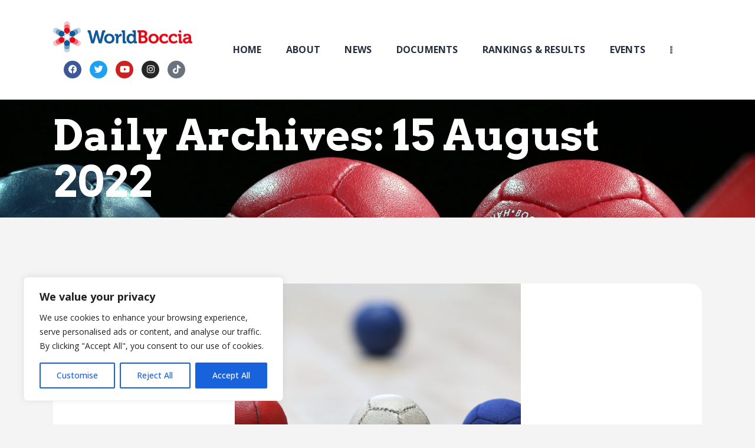

--- FILE ---
content_type: text/html; charset=UTF-8
request_url: https://www.worldboccia.com/2022/08/15/
body_size: 30843
content:
<!DOCTYPE html>
<html lang="en-GB" class="no-js
									 scheme_default										">
<head><style>img.lazy{min-height:1px}</style><link href="https://www.worldboccia.com/wp-content/plugins/w3-total-cache/pub/js/lazyload.min.js" as="script">
	<script>navigator.userAgent.match(/iPad|iPhone|iPod/i) != null && window.name != '' && top.location != window.location && (top.location.href = window.location.href);</script>		<meta charset="UTF-8">
		<meta name="viewport" content="width=device-width, initial-scale=1, maximum-scale=1">
		<meta name="format-detection" content="telephone=no">
		<link rel="profile" href="//gmpg.org/xfn/11">
		<link rel="pingback" href="https://www.worldboccia.com/xmlrpc.php">
		<title>15 August 2022 &#8211; World Boccia</title>
<meta name='robots' content='max-image-preview:large' />
	<style>img:is([sizes="auto" i], [sizes^="auto," i]) { contain-intrinsic-size: 3000px 1500px }</style>
	<link rel='dns-prefetch' href='//fonts.googleapis.com' />
<link rel="alternate" type="application/rss+xml" title="World Boccia &raquo; Feed" href="https://www.worldboccia.com/feed/" />
<link rel="alternate" type="application/rss+xml" title="World Boccia &raquo; Comments Feed" href="https://www.worldboccia.com/comments/feed/" />
<link rel="alternate" type="text/calendar" title="World Boccia &raquo; iCal Feed" href="https://www.worldboccia.com/events/?ical=1" />
<meta property="og:site_name" content="World Boccia" />
			<meta property="og:description" content="World Boccia" />
			<meta property="og:type" content="website" />				<meta property="og:image" content="//www.worldboccia.com/wp-content/uploads/2020/10/world-boccia-logo.png" />
				<script type="text/javascript">
/* <![CDATA[ */
window._wpemojiSettings = {"baseUrl":"https:\/\/s.w.org\/images\/core\/emoji\/15.0.3\/72x72\/","ext":".png","svgUrl":"https:\/\/s.w.org\/images\/core\/emoji\/15.0.3\/svg\/","svgExt":".svg","source":{"concatemoji":"https:\/\/www.worldboccia.com\/wp-includes\/js\/wp-emoji-release.min.js?ver=6.7.4"}};
/*! This file is auto-generated */
!function(i,n){var o,s,e;function c(e){try{var t={supportTests:e,timestamp:(new Date).valueOf()};sessionStorage.setItem(o,JSON.stringify(t))}catch(e){}}function p(e,t,n){e.clearRect(0,0,e.canvas.width,e.canvas.height),e.fillText(t,0,0);var t=new Uint32Array(e.getImageData(0,0,e.canvas.width,e.canvas.height).data),r=(e.clearRect(0,0,e.canvas.width,e.canvas.height),e.fillText(n,0,0),new Uint32Array(e.getImageData(0,0,e.canvas.width,e.canvas.height).data));return t.every(function(e,t){return e===r[t]})}function u(e,t,n){switch(t){case"flag":return n(e,"\ud83c\udff3\ufe0f\u200d\u26a7\ufe0f","\ud83c\udff3\ufe0f\u200b\u26a7\ufe0f")?!1:!n(e,"\ud83c\uddfa\ud83c\uddf3","\ud83c\uddfa\u200b\ud83c\uddf3")&&!n(e,"\ud83c\udff4\udb40\udc67\udb40\udc62\udb40\udc65\udb40\udc6e\udb40\udc67\udb40\udc7f","\ud83c\udff4\u200b\udb40\udc67\u200b\udb40\udc62\u200b\udb40\udc65\u200b\udb40\udc6e\u200b\udb40\udc67\u200b\udb40\udc7f");case"emoji":return!n(e,"\ud83d\udc26\u200d\u2b1b","\ud83d\udc26\u200b\u2b1b")}return!1}function f(e,t,n){var r="undefined"!=typeof WorkerGlobalScope&&self instanceof WorkerGlobalScope?new OffscreenCanvas(300,150):i.createElement("canvas"),a=r.getContext("2d",{willReadFrequently:!0}),o=(a.textBaseline="top",a.font="600 32px Arial",{});return e.forEach(function(e){o[e]=t(a,e,n)}),o}function t(e){var t=i.createElement("script");t.src=e,t.defer=!0,i.head.appendChild(t)}"undefined"!=typeof Promise&&(o="wpEmojiSettingsSupports",s=["flag","emoji"],n.supports={everything:!0,everythingExceptFlag:!0},e=new Promise(function(e){i.addEventListener("DOMContentLoaded",e,{once:!0})}),new Promise(function(t){var n=function(){try{var e=JSON.parse(sessionStorage.getItem(o));if("object"==typeof e&&"number"==typeof e.timestamp&&(new Date).valueOf()<e.timestamp+604800&&"object"==typeof e.supportTests)return e.supportTests}catch(e){}return null}();if(!n){if("undefined"!=typeof Worker&&"undefined"!=typeof OffscreenCanvas&&"undefined"!=typeof URL&&URL.createObjectURL&&"undefined"!=typeof Blob)try{var e="postMessage("+f.toString()+"("+[JSON.stringify(s),u.toString(),p.toString()].join(",")+"));",r=new Blob([e],{type:"text/javascript"}),a=new Worker(URL.createObjectURL(r),{name:"wpTestEmojiSupports"});return void(a.onmessage=function(e){c(n=e.data),a.terminate(),t(n)})}catch(e){}c(n=f(s,u,p))}t(n)}).then(function(e){for(var t in e)n.supports[t]=e[t],n.supports.everything=n.supports.everything&&n.supports[t],"flag"!==t&&(n.supports.everythingExceptFlag=n.supports.everythingExceptFlag&&n.supports[t]);n.supports.everythingExceptFlag=n.supports.everythingExceptFlag&&!n.supports.flag,n.DOMReady=!1,n.readyCallback=function(){n.DOMReady=!0}}).then(function(){return e}).then(function(){var e;n.supports.everything||(n.readyCallback(),(e=n.source||{}).concatemoji?t(e.concatemoji):e.wpemoji&&e.twemoji&&(t(e.twemoji),t(e.wpemoji)))}))}((window,document),window._wpemojiSettings);
/* ]]> */
</script>
<link property="stylesheet" rel='stylesheet' id='premium-addons-css' href='https://www.worldboccia.com/wp-content/plugins/premium-addons-for-elementor/assets/frontend/min-css/premium-addons.min.css?ver=4.10.77' type='text/css' media='all' />
<style id='wp-emoji-styles-inline-css' type='text/css'>

	img.wp-smiley, img.emoji {
		display: inline !important;
		border: none !important;
		box-shadow: none !important;
		height: 1em !important;
		width: 1em !important;
		margin: 0 0.07em !important;
		vertical-align: -0.1em !important;
		background: none !important;
		padding: 0 !important;
	}
</style>
<link property="stylesheet" rel='stylesheet' id='wp-block-library-css' href='https://www.worldboccia.com/wp-includes/css/dist/block-library/style.min.css?ver=6.7.4' type='text/css' media='all' />
<style id='classic-theme-styles-inline-css' type='text/css'>
/*! This file is auto-generated */
.wp-block-button__link{color:#fff;background-color:#32373c;border-radius:9999px;box-shadow:none;text-decoration:none;padding:calc(.667em + 2px) calc(1.333em + 2px);font-size:1.125em}.wp-block-file__button{background:#32373c;color:#fff;text-decoration:none}
</style>
<style id='global-styles-inline-css' type='text/css'>
:root{--wp--preset--aspect-ratio--square: 1;--wp--preset--aspect-ratio--4-3: 4/3;--wp--preset--aspect-ratio--3-4: 3/4;--wp--preset--aspect-ratio--3-2: 3/2;--wp--preset--aspect-ratio--2-3: 2/3;--wp--preset--aspect-ratio--16-9: 16/9;--wp--preset--aspect-ratio--9-16: 9/16;--wp--preset--color--black: #000000;--wp--preset--color--cyan-bluish-gray: #abb8c3;--wp--preset--color--white: #ffffff;--wp--preset--color--pale-pink: #f78da7;--wp--preset--color--vivid-red: #cf2e2e;--wp--preset--color--luminous-vivid-orange: #ff6900;--wp--preset--color--luminous-vivid-amber: #fcb900;--wp--preset--color--light-green-cyan: #7bdcb5;--wp--preset--color--vivid-green-cyan: #00d084;--wp--preset--color--pale-cyan-blue: #8ed1fc;--wp--preset--color--vivid-cyan-blue: #0693e3;--wp--preset--color--vivid-purple: #9b51e0;--wp--preset--color--bg-color: #ffffff;--wp--preset--color--bd-color: #e3e3e3;--wp--preset--color--text: #797e87;--wp--preset--color--text-dark: #262f3e;--wp--preset--color--text-light: #797e87;--wp--preset--color--text-link: #ed343f;--wp--preset--color--text-hover: #081324;--wp--preset--color--text-link-2: #80d572;--wp--preset--color--text-hover-2: #8be77c;--wp--preset--color--text-link-3: #ddb837;--wp--preset--color--text-hover-3: #eec432;--wp--preset--gradient--vivid-cyan-blue-to-vivid-purple: linear-gradient(135deg,rgba(6,147,227,1) 0%,rgb(155,81,224) 100%);--wp--preset--gradient--light-green-cyan-to-vivid-green-cyan: linear-gradient(135deg,rgb(122,220,180) 0%,rgb(0,208,130) 100%);--wp--preset--gradient--luminous-vivid-amber-to-luminous-vivid-orange: linear-gradient(135deg,rgba(252,185,0,1) 0%,rgba(255,105,0,1) 100%);--wp--preset--gradient--luminous-vivid-orange-to-vivid-red: linear-gradient(135deg,rgba(255,105,0,1) 0%,rgb(207,46,46) 100%);--wp--preset--gradient--very-light-gray-to-cyan-bluish-gray: linear-gradient(135deg,rgb(238,238,238) 0%,rgb(169,184,195) 100%);--wp--preset--gradient--cool-to-warm-spectrum: linear-gradient(135deg,rgb(74,234,220) 0%,rgb(151,120,209) 20%,rgb(207,42,186) 40%,rgb(238,44,130) 60%,rgb(251,105,98) 80%,rgb(254,248,76) 100%);--wp--preset--gradient--blush-light-purple: linear-gradient(135deg,rgb(255,206,236) 0%,rgb(152,150,240) 100%);--wp--preset--gradient--blush-bordeaux: linear-gradient(135deg,rgb(254,205,165) 0%,rgb(254,45,45) 50%,rgb(107,0,62) 100%);--wp--preset--gradient--luminous-dusk: linear-gradient(135deg,rgb(255,203,112) 0%,rgb(199,81,192) 50%,rgb(65,88,208) 100%);--wp--preset--gradient--pale-ocean: linear-gradient(135deg,rgb(255,245,203) 0%,rgb(182,227,212) 50%,rgb(51,167,181) 100%);--wp--preset--gradient--electric-grass: linear-gradient(135deg,rgb(202,248,128) 0%,rgb(113,206,126) 100%);--wp--preset--gradient--midnight: linear-gradient(135deg,rgb(2,3,129) 0%,rgb(40,116,252) 100%);--wp--preset--font-size--small: 13px;--wp--preset--font-size--medium: 20px;--wp--preset--font-size--large: 36px;--wp--preset--font-size--x-large: 42px;--wp--preset--spacing--20: 0.44rem;--wp--preset--spacing--30: 0.67rem;--wp--preset--spacing--40: 1rem;--wp--preset--spacing--50: 1.5rem;--wp--preset--spacing--60: 2.25rem;--wp--preset--spacing--70: 3.38rem;--wp--preset--spacing--80: 5.06rem;--wp--preset--shadow--natural: 6px 6px 9px rgba(0, 0, 0, 0.2);--wp--preset--shadow--deep: 12px 12px 50px rgba(0, 0, 0, 0.4);--wp--preset--shadow--sharp: 6px 6px 0px rgba(0, 0, 0, 0.2);--wp--preset--shadow--outlined: 6px 6px 0px -3px rgba(255, 255, 255, 1), 6px 6px rgba(0, 0, 0, 1);--wp--preset--shadow--crisp: 6px 6px 0px rgba(0, 0, 0, 1);}:where(.is-layout-flex){gap: 0.5em;}:where(.is-layout-grid){gap: 0.5em;}body .is-layout-flex{display: flex;}.is-layout-flex{flex-wrap: wrap;align-items: center;}.is-layout-flex > :is(*, div){margin: 0;}body .is-layout-grid{display: grid;}.is-layout-grid > :is(*, div){margin: 0;}:where(.wp-block-columns.is-layout-flex){gap: 2em;}:where(.wp-block-columns.is-layout-grid){gap: 2em;}:where(.wp-block-post-template.is-layout-flex){gap: 1.25em;}:where(.wp-block-post-template.is-layout-grid){gap: 1.25em;}.has-black-color{color: var(--wp--preset--color--black) !important;}.has-cyan-bluish-gray-color{color: var(--wp--preset--color--cyan-bluish-gray) !important;}.has-white-color{color: var(--wp--preset--color--white) !important;}.has-pale-pink-color{color: var(--wp--preset--color--pale-pink) !important;}.has-vivid-red-color{color: var(--wp--preset--color--vivid-red) !important;}.has-luminous-vivid-orange-color{color: var(--wp--preset--color--luminous-vivid-orange) !important;}.has-luminous-vivid-amber-color{color: var(--wp--preset--color--luminous-vivid-amber) !important;}.has-light-green-cyan-color{color: var(--wp--preset--color--light-green-cyan) !important;}.has-vivid-green-cyan-color{color: var(--wp--preset--color--vivid-green-cyan) !important;}.has-pale-cyan-blue-color{color: var(--wp--preset--color--pale-cyan-blue) !important;}.has-vivid-cyan-blue-color{color: var(--wp--preset--color--vivid-cyan-blue) !important;}.has-vivid-purple-color{color: var(--wp--preset--color--vivid-purple) !important;}.has-black-background-color{background-color: var(--wp--preset--color--black) !important;}.has-cyan-bluish-gray-background-color{background-color: var(--wp--preset--color--cyan-bluish-gray) !important;}.has-white-background-color{background-color: var(--wp--preset--color--white) !important;}.has-pale-pink-background-color{background-color: var(--wp--preset--color--pale-pink) !important;}.has-vivid-red-background-color{background-color: var(--wp--preset--color--vivid-red) !important;}.has-luminous-vivid-orange-background-color{background-color: var(--wp--preset--color--luminous-vivid-orange) !important;}.has-luminous-vivid-amber-background-color{background-color: var(--wp--preset--color--luminous-vivid-amber) !important;}.has-light-green-cyan-background-color{background-color: var(--wp--preset--color--light-green-cyan) !important;}.has-vivid-green-cyan-background-color{background-color: var(--wp--preset--color--vivid-green-cyan) !important;}.has-pale-cyan-blue-background-color{background-color: var(--wp--preset--color--pale-cyan-blue) !important;}.has-vivid-cyan-blue-background-color{background-color: var(--wp--preset--color--vivid-cyan-blue) !important;}.has-vivid-purple-background-color{background-color: var(--wp--preset--color--vivid-purple) !important;}.has-black-border-color{border-color: var(--wp--preset--color--black) !important;}.has-cyan-bluish-gray-border-color{border-color: var(--wp--preset--color--cyan-bluish-gray) !important;}.has-white-border-color{border-color: var(--wp--preset--color--white) !important;}.has-pale-pink-border-color{border-color: var(--wp--preset--color--pale-pink) !important;}.has-vivid-red-border-color{border-color: var(--wp--preset--color--vivid-red) !important;}.has-luminous-vivid-orange-border-color{border-color: var(--wp--preset--color--luminous-vivid-orange) !important;}.has-luminous-vivid-amber-border-color{border-color: var(--wp--preset--color--luminous-vivid-amber) !important;}.has-light-green-cyan-border-color{border-color: var(--wp--preset--color--light-green-cyan) !important;}.has-vivid-green-cyan-border-color{border-color: var(--wp--preset--color--vivid-green-cyan) !important;}.has-pale-cyan-blue-border-color{border-color: var(--wp--preset--color--pale-cyan-blue) !important;}.has-vivid-cyan-blue-border-color{border-color: var(--wp--preset--color--vivid-cyan-blue) !important;}.has-vivid-purple-border-color{border-color: var(--wp--preset--color--vivid-purple) !important;}.has-vivid-cyan-blue-to-vivid-purple-gradient-background{background: var(--wp--preset--gradient--vivid-cyan-blue-to-vivid-purple) !important;}.has-light-green-cyan-to-vivid-green-cyan-gradient-background{background: var(--wp--preset--gradient--light-green-cyan-to-vivid-green-cyan) !important;}.has-luminous-vivid-amber-to-luminous-vivid-orange-gradient-background{background: var(--wp--preset--gradient--luminous-vivid-amber-to-luminous-vivid-orange) !important;}.has-luminous-vivid-orange-to-vivid-red-gradient-background{background: var(--wp--preset--gradient--luminous-vivid-orange-to-vivid-red) !important;}.has-very-light-gray-to-cyan-bluish-gray-gradient-background{background: var(--wp--preset--gradient--very-light-gray-to-cyan-bluish-gray) !important;}.has-cool-to-warm-spectrum-gradient-background{background: var(--wp--preset--gradient--cool-to-warm-spectrum) !important;}.has-blush-light-purple-gradient-background{background: var(--wp--preset--gradient--blush-light-purple) !important;}.has-blush-bordeaux-gradient-background{background: var(--wp--preset--gradient--blush-bordeaux) !important;}.has-luminous-dusk-gradient-background{background: var(--wp--preset--gradient--luminous-dusk) !important;}.has-pale-ocean-gradient-background{background: var(--wp--preset--gradient--pale-ocean) !important;}.has-electric-grass-gradient-background{background: var(--wp--preset--gradient--electric-grass) !important;}.has-midnight-gradient-background{background: var(--wp--preset--gradient--midnight) !important;}.has-small-font-size{font-size: var(--wp--preset--font-size--small) !important;}.has-medium-font-size{font-size: var(--wp--preset--font-size--medium) !important;}.has-large-font-size{font-size: var(--wp--preset--font-size--large) !important;}.has-x-large-font-size{font-size: var(--wp--preset--font-size--x-large) !important;}
:where(.wp-block-post-template.is-layout-flex){gap: 1.25em;}:where(.wp-block-post-template.is-layout-grid){gap: 1.25em;}
:where(.wp-block-columns.is-layout-flex){gap: 2em;}:where(.wp-block-columns.is-layout-grid){gap: 2em;}
:root :where(.wp-block-pullquote){font-size: 1.5em;line-height: 1.6;}
</style>
<link property="stylesheet" rel='stylesheet' id='contact-form-7-css' href='https://www.worldboccia.com/wp-content/plugins/contact-form-7/includes/css/styles.css?ver=6.0.2' type='text/css' media='all' />
<link property="stylesheet" rel='stylesheet' id='eg-fontawesome-css' href='https://www.worldboccia.com/wp-content/plugins/everest-gallery/css/font-awesome.min.css?ver=1.0.6' type='text/css' media='all' />
<link property="stylesheet" rel='stylesheet' id='eg-frontend-css' href='https://www.worldboccia.com/wp-content/plugins/everest-gallery/css/eg-frontend.css?ver=1.0.6' type='text/css' media='all' />
<link property="stylesheet" rel='stylesheet' id='eg-pretty-photo-css' href='https://www.worldboccia.com/wp-content/plugins/everest-gallery/css/prettyPhoto.css?ver=1.0.6' type='text/css' media='all' />
<link property="stylesheet" rel='stylesheet' id='eg-colorbox-css' href='https://www.worldboccia.com/wp-content/plugins/everest-gallery/css/eg-colorbox.css?ver=1.0.6' type='text/css' media='all' />
<link property="stylesheet" rel='stylesheet' id='eg-magnific-popup-css' href='https://www.worldboccia.com/wp-content/plugins/everest-gallery/css/magnific-popup.css?ver=1.0.6' type='text/css' media='all' />
<link property="stylesheet" rel='stylesheet' id='eg-animate-css' href='https://www.worldboccia.com/wp-content/plugins/everest-gallery/css/animate.css?ver=1.0.6' type='text/css' media='all' />
<link property="stylesheet" rel='stylesheet' id='eg-bxslider-css' href='https://www.worldboccia.com/wp-content/plugins/everest-gallery/css/jquery.bxslider.min.css?ver=1.0.6' type='text/css' media='all' />
<link property="stylesheet" rel='stylesheet' id='trx_addons-icons-css' href='https://www.worldboccia.com/wp-content/plugins/trx_addons/css/font-icons/css/trx_addons_icons.css' type='text/css' media='all' />
<link property="stylesheet" rel='stylesheet' id='jquery-swiper-css' href='https://www.worldboccia.com/wp-content/plugins/trx_addons/js/swiper/swiper.min.css' type='text/css' media='all' />
<link property="stylesheet" rel='stylesheet' id='magnific-popup-css' href='https://www.worldboccia.com/wp-content/plugins/trx_addons/js/magnific/magnific-popup.min.css' type='text/css' media='all' />
<link property="stylesheet" rel='stylesheet' id='trx_addons-css' href='https://www.worldboccia.com/wp-content/plugins/trx_addons/css/__styles.css' type='text/css' media='all' />
<link property="stylesheet" rel='stylesheet' id='tribe-events-v2-single-skeleton-css' href='https://www.worldboccia.com/wp-content/plugins/the-events-calendar/src/resources/css/tribe-events-single-skeleton.min.css?ver=6.9.0' type='text/css' media='all' />
<link property="stylesheet" rel='stylesheet' id='tribe-events-v2-single-skeleton-full-css' href='https://www.worldboccia.com/wp-content/plugins/the-events-calendar/src/resources/css/tribe-events-single-full.min.css?ver=6.9.0' type='text/css' media='all' />
<link property="stylesheet" rel='stylesheet' id='tec-events-elementor-widgets-base-styles-css' href='https://www.worldboccia.com/wp-content/plugins/the-events-calendar/src/resources/css/integrations/plugins/elementor/widgets/widget-base.min.css?ver=6.9.0' type='text/css' media='all' />
<link property="stylesheet" rel='stylesheet' id='pa-admin-bar-css' href='https://www.worldboccia.com/wp-content/plugins/premium-addons-for-elementor/admin/assets/css/admin-bar.css?ver=4.10.77' type='text/css' media='all' />
<link property="stylesheet" rel='stylesheet' id='elementor-icons-css' href='https://www.worldboccia.com/wp-content/plugins/elementor/assets/lib/eicons/css/elementor-icons.min.css?ver=5.34.0' type='text/css' media='all' />
<link property="stylesheet" rel='stylesheet' id='elementor-frontend-css' href='https://www.worldboccia.com/wp-content/plugins/elementor/assets/css/frontend.min.css?ver=3.26.4' type='text/css' media='all' />
<style id='elementor-frontend-inline-css' type='text/css'>
.elementor-kit-2958{--e-global-color-primary:#005D98;--e-global-color-secondary:#ED343F;--e-global-color-text:#7A7A7A;--e-global-color-accent:#61CE70;--e-global-color-c6bda29:#FFFFFF;--e-global-color-50d7975:#ADADAD;--e-global-color-6f59abd:#E4002B;--e-global-color-7ff1663:#004B87;--e-global-color-b3aa380:#0CF0ED;--e-global-typography-primary-font-family:"MuseoModerno";--e-global-typography-primary-font-weight:600;--e-global-typography-secondary-font-family:"MuseoModerno";--e-global-typography-secondary-font-weight:400;--e-global-typography-text-font-family:"MuseoModerno";--e-global-typography-text-font-weight:400;--e-global-typography-accent-font-family:"MuseoModerno";--e-global-typography-accent-font-weight:500;}.elementor-kit-2958 e-page-transition{background-color:#FFBC7D;}.elementor-section.elementor-section-boxed > .elementor-container{max-width:1308px;}.e-con{--container-max-width:1308px;}.elementor-widget:not(:last-child){margin-block-end:0px;}.elementor-element{--widgets-spacing:0px 0px;--widgets-spacing-row:0px;--widgets-spacing-column:0px;}{}h1.entry-title{display:var(--page-title-display);}@media(max-width:1024px){.elementor-section.elementor-section-boxed > .elementor-container{max-width:1024px;}.e-con{--container-max-width:1024px;}}@media(max-width:767px){.elementor-section.elementor-section-boxed > .elementor-container{max-width:767px;}.e-con{--container-max-width:767px;}}
</style>
<link property="stylesheet" rel='stylesheet' id='font-awesome-5-all-css' href='https://www.worldboccia.com/wp-content/plugins/elementor/assets/lib/font-awesome/css/all.min.css?ver=4.10.77' type='text/css' media='all' />
<link property="stylesheet" rel='stylesheet' id='font-awesome-4-shim-css' href='https://www.worldboccia.com/wp-content/plugins/elementor/assets/lib/font-awesome/css/v4-shims.min.css?ver=3.26.4' type='text/css' media='all' />
<link property="stylesheet" rel='stylesheet' id='google-fonts-1-css' href='https://fonts.googleapis.com/css?family=MuseoModerno%3A100%2C100italic%2C200%2C200italic%2C300%2C300italic%2C400%2C400italic%2C500%2C500italic%2C600%2C600italic%2C700%2C700italic%2C800%2C800italic%2C900%2C900italic&#038;display=auto&#038;ver=6.7.4' type='text/css' media='all' />
<link property="stylesheet" rel='stylesheet' id='tablepress-default-css' href='https://www.worldboccia.com/wp-content/plugins/tablepress/css/build/default.css?ver=3.0.2' type='text/css' media='all' />
<style id='tablepress-default-inline-css' type='text/css'>
.dt-length{margin-bottom:30px}.dt-search{margin-bottom:30px}.tablepress-id-classifications .column-1{width:150px}.tablepress-id-classifications .column-2{width:150px}.scheme_default table th{background-color:#005d98!important}select:not(.esg-sorting-select):not([class*="trx_addons_attrib_"]){visibility:visible!important}
</style>
<link property="stylesheet" rel='stylesheet' id='wpgdprc.css-css' href='https://www.worldboccia.com/wp-content/plugins/wp-gdpr-compliance/assets/css/front.min.css?ver=1755849918' type='text/css' media='all' />
<style id='wpgdprc.css-inline-css' type='text/css'>

            div.wpgdprc .wpgdprc-switch .wpgdprc-switch-inner:before { content: 'Yes'; }
            div.wpgdprc .wpgdprc-switch .wpgdprc-switch-inner:after { content: 'No'; }
        
</style>
<link property="stylesheet" rel='stylesheet' id='fcunited-font-google_fonts-css' href='https://fonts.googleapis.com/css?family=Open+Sans:300,300i,400,400i,500,500i,600,600i,700,700i,800|Arvo:400,400i,700,700i&#038;subset=latin,latin-ext' type='text/css' media='all' />
<link property="stylesheet" rel='stylesheet' id='fontello-style-css' href='https://www.worldboccia.com/wp-content/themes/fcunited/css/font-icons/css/fontello.css' type='text/css' media='all' />
<link property="stylesheet" rel='stylesheet' id='fcunited-main-css' href='https://www.worldboccia.com/wp-content/themes/fcunited/style.css' type='text/css' media='all' />
<link property="stylesheet" rel='stylesheet' id='fcunited-plugins-css' href='https://www.worldboccia.com/wp-content/themes/fcunited/css/__plugins.css' type='text/css' media='all' />
<link property="stylesheet" rel='stylesheet' id='fcunited-custom-css' href='https://www.worldboccia.com/wp-content/themes/fcunited/css/__custom.css' type='text/css' media='all' />
<link property="stylesheet" rel='stylesheet' id='fcunited-color-default-css' href='https://www.worldboccia.com/wp-content/themes/fcunited/css/__colors-default.css' type='text/css' media='all' />
<link property="stylesheet" rel='stylesheet' id='fcunited-color-dark-css' href='https://www.worldboccia.com/wp-content/themes/fcunited/css/__colors-dark.css' type='text/css' media='all' />
<link property="stylesheet" rel='stylesheet' id='mediaelement-css' href='https://www.worldboccia.com/wp-includes/js/mediaelement/mediaelementplayer-legacy.min.css?ver=4.2.17' type='text/css' media='all' />
<link property="stylesheet" rel='stylesheet' id='wp-mediaelement-css' href='https://www.worldboccia.com/wp-includes/js/mediaelement/wp-mediaelement.min.css?ver=6.7.4' type='text/css' media='all' />
<link property="stylesheet" rel='stylesheet' id='fcunited-skin-basketball-css' href='https://www.worldboccia.com/wp-content/themes/fcunited/skins/basketball/skin.css' type='text/css' media='all' />
<link property="stylesheet" rel='stylesheet' id='trx_addons-responsive-css' href='https://www.worldboccia.com/wp-content/plugins/trx_addons/css/__responsive.css' type='text/css' media='all' />
<link property="stylesheet" rel='stylesheet' id='fcunited-responsive-css' href='https://www.worldboccia.com/wp-content/themes/fcunited/css/__responsive.css' type='text/css' media='all' />
<link property="stylesheet" rel='stylesheet' id='fcunited-skin-basketball-responsive-css' href='https://www.worldboccia.com/wp-content/themes/fcunited/skins/basketball/skin-responsive.css' type='text/css' media='all' />
<link rel="preconnect" href="https://fonts.gstatic.com/" crossorigin><script type="text/javascript" src="https://www.worldboccia.com/wp-includes/js/jquery/jquery.min.js?ver=3.7.1" id="jquery-core-js"></script>
<script type="text/javascript" src="https://www.worldboccia.com/wp-includes/js/jquery/jquery-migrate.min.js?ver=3.4.1" id="jquery-migrate-js"></script>
<link rel="https://api.w.org/" href="https://www.worldboccia.com/wp-json/" /><link rel="EditURI" type="application/rsd+xml" title="RSD" href="https://www.worldboccia.com/xmlrpc.php?rsd" />
<meta name="generator" content="WordPress 6.7.4" />
<style id="cky-style-inline">[data-cky-tag]{visibility:hidden;}</style>
		<!-- GA Google Analytics @ https://m0n.co/ga -->
		<script async src="https://www.googletagmanager.com/gtag/js?id=G-B70FT05WWM"></script>
		<script>
			window.dataLayer = window.dataLayer || [];
			function gtag(){dataLayer.push(arguments);}
			gtag('js', new Date());
			gtag('config', 'G-B70FT05WWM');
		</script>

	<meta name="tec-api-version" content="v1"><meta name="tec-api-origin" content="https://www.worldboccia.com"><link rel="alternate" href="https://www.worldboccia.com/wp-json/tribe/events/v1/" /><meta name="generator" content="Elementor 3.26.4; features: additional_custom_breakpoints; settings: css_print_method-internal, google_font-enabled, font_display-auto">
      <meta name="onesignal" content="wordpress-plugin"/>
            <script>

      window.OneSignalDeferred = window.OneSignalDeferred || [];

      OneSignalDeferred.push(function(OneSignal) {
        var oneSignal_options = {};
        window._oneSignalInitOptions = oneSignal_options;

        oneSignal_options['serviceWorkerParam'] = { scope: '/' };
oneSignal_options['serviceWorkerPath'] = 'OneSignalSDKWorker.js.php';

        OneSignal.Notifications.setDefaultUrl("https://www.worldboccia.com");

        oneSignal_options['wordpress'] = true;
oneSignal_options['appId'] = 'd7ea98fa-0d02-41ec-9266-960ede773a62';
oneSignal_options['allowLocalhostAsSecureOrigin'] = true;
oneSignal_options['welcomeNotification'] = { };
oneSignal_options['welcomeNotification']['title'] = "";
oneSignal_options['welcomeNotification']['message'] = "";
oneSignal_options['path'] = "https://www.worldboccia.com/wp-content/plugins/onesignal-free-web-push-notifications/sdk_files/";
oneSignal_options['promptOptions'] = { };
oneSignal_options['notifyButton'] = { };
oneSignal_options['notifyButton']['enable'] = true;
oneSignal_options['notifyButton']['position'] = 'bottom-right';
oneSignal_options['notifyButton']['theme'] = 'default';
oneSignal_options['notifyButton']['size'] = 'medium';
oneSignal_options['notifyButton']['showCredit'] = true;
oneSignal_options['notifyButton']['text'] = {};
              OneSignal.init(window._oneSignalInitOptions);
              OneSignal.Slidedown.promptPush()      });

      function documentInitOneSignal() {
        var oneSignal_elements = document.getElementsByClassName("OneSignal-prompt");

        var oneSignalLinkClickHandler = function(event) { OneSignal.Notifications.requestPermission(); event.preventDefault(); };        for(var i = 0; i < oneSignal_elements.length; i++)
          oneSignal_elements[i].addEventListener('click', oneSignalLinkClickHandler, false);
      }

      if (document.readyState === 'complete') {
           documentInitOneSignal();
      }
      else {
           window.addEventListener("load", function(event){
               documentInitOneSignal();
          });
      }
    </script>
			<style>
				.e-con.e-parent:nth-of-type(n+4):not(.e-lazyloaded):not(.e-no-lazyload),
				.e-con.e-parent:nth-of-type(n+4):not(.e-lazyloaded):not(.e-no-lazyload) * {
					background-image: none !important;
				}
				@media screen and (max-height: 1024px) {
					.e-con.e-parent:nth-of-type(n+3):not(.e-lazyloaded):not(.e-no-lazyload),
					.e-con.e-parent:nth-of-type(n+3):not(.e-lazyloaded):not(.e-no-lazyload) * {
						background-image: none !important;
					}
				}
				@media screen and (max-height: 640px) {
					.e-con.e-parent:nth-of-type(n+2):not(.e-lazyloaded):not(.e-no-lazyload),
					.e-con.e-parent:nth-of-type(n+2):not(.e-lazyloaded):not(.e-no-lazyload) * {
						background-image: none !important;
					}
				}
			</style>
			<link rel="icon" href="https://www.worldboccia.com/wp-content/uploads/2021/01/cropped-favicon-32x32.png" sizes="32x32" />
<link rel="icon" href="https://www.worldboccia.com/wp-content/uploads/2021/01/cropped-favicon-192x192.png" sizes="192x192" />
<link rel="apple-touch-icon" href="https://www.worldboccia.com/wp-content/uploads/2021/01/cropped-favicon-180x180.png" />
<meta name="msapplication-TileImage" content="https://www.worldboccia.com/wp-content/uploads/2021/01/cropped-favicon-270x270.png" />
		<style type="text/css" id="wp-custom-css">
			.footer-menu .menu-item {
	text-align: left !important;
}

.footer-menu a span {
	color: #005d98 !important;
	font-size: 18px !important;
	font-weight: 600;
}

.sc_title.sc_title_accent .sc_item_title {
	letter-spacing: 0;
	text-transform: uppercase;
	font-weight: 600;
}

.scheme_default .sc_layouts_row_fixed_on {
	background: white;
}

.scheme_default .sc_layouts_row_fixed_on .sc_layouts_menu_nav>li>a {
    color: #262f3e!important;
}

.eg-overaly-layout-31 .eg-overlay-wrapper:hover .eg-mask .eg-caption {
	background: #005d98 !important;
}

.eg-overaly-layout-31 .eg-overlay-wrapper .eg-mask .eg-inner-wrapper .eg-button-holder a {
	background: #005d98 !important;
}

.tribe-events .tribe-events-c-events-bar__search-container {
	background:none;
}

.eg-overlay-layout-2 .eg-overlay-wrapper .eg-mask {
	background:rgb(34 99 158 / 0.8);
}

.eg-grid-wrap.eg-column-3 .eg-each-item:nth-child(3n+1) {
	clear:both !important;
}

.scheme_dark .menu_mobile_inner {
    color: #ffffff;
    background-color: #262f3e;
}

.blog_archive {
    padding-bottom: 2em;
}

.scheme_default.footer_wrap a, .footer_wrap .scheme_default.vc_row a {
    color: #1d1d1d !important;
}		</style>
		<style type="text/css" id="trx_addons-inline-styles-inline-css">.fcunited_inline_123975530{background-color:#f4f4f4;}</style>
<style id="elementor-post-6">.elementor-6 .elementor-element.elementor-element-0ce40d2 > .elementor-container > .elementor-column > .elementor-widget-wrap{align-content:center;align-items:center;}.elementor-6 .elementor-element.elementor-element-0ce40d2{box-shadow:0px 3px 3px 0px rgba(0,0,0,0.08);}.elementor-6 .elementor-element.elementor-element-1ae8f30{-ms-flex-pack:flex-end;-webkit-justify-content:flex-end;justify-content:flex-end;}.elementor-6 .elementor-element.elementor-element-1ae8f30 > .elementor-element-populated{margin:0px 0px 0px 0px;--e-column-margin-right:0px;--e-column-margin-left:0px;}.elementor-6 .elementor-element.elementor-element-1ae8f30 > .elementor-element-populated.elementor-column-wrap{padding:0px 0px 0px 0px;}.elementor-6 .elementor-element.elementor-element-466b355{--grid-template-columns:repeat(0, auto);--icon-size:15px;--grid-column-gap:10px;--grid-row-gap:0px;}.elementor-6 .elementor-element.elementor-element-466b355 .elementor-widget-container{text-align:center;}.elementor-6 .elementor-element.elementor-element-177dd20{-ms-flex-pack:flex-end;-webkit-justify-content:flex-end;justify-content:flex-end;}.elementor-6 .elementor-element.elementor-element-b70eb50:not(.elementor-motion-effects-element-type-background), .elementor-6 .elementor-element.elementor-element-b70eb50 > .elementor-motion-effects-container > .elementor-motion-effects-layer{background-image:url("https://www.worldboccia.com/wp-content/uploads/2020/11/151142274-scaled-e1610568363511.jpg");background-position:0px 0px;background-repeat:no-repeat;background-size:cover;}.elementor-6 .elementor-element.elementor-element-b70eb50 > .elementor-background-overlay{background-color:#000000;opacity:0.7;transition:background 0.3s, border-radius 0.3s, opacity 0.3s;}.elementor-6 .elementor-element.elementor-element-b70eb50 > .elementor-container{min-height:200px;}.elementor-6 .elementor-element.elementor-element-b70eb50{transition:background 0.3s, border 0.3s, border-radius 0.3s, box-shadow 0.3s;}.elementor-6 .elementor-element.elementor-element-ed1b682{-ms-flex-pack:inherit;-webkit-justify-content:inherit;justify-content:inherit;}.elementor-6 .elementor-element.elementor-element-9e06b50 .sc_layouts_title{min-height:0px;}.elementor-6 .elementor-element.elementor-element-612f306 .sc_layouts_title{min-height:0px;}@media(max-width:1024px){.elementor-6 .elementor-element.elementor-element-b70eb50:not(.elementor-motion-effects-element-type-background), .elementor-6 .elementor-element.elementor-element-b70eb50 > .elementor-motion-effects-container > .elementor-motion-effects-layer{background-image:url("https://www.worldboccia.com/wp-content/uploads/2021/01/044A4545-cópia-2-scaled.jpg");background-position:center center;}}@media(min-width:768px){.elementor-6 .elementor-element.elementor-element-1ae8f30{width:27.108%;}.elementor-6 .elementor-element.elementor-element-177dd20{width:88.188%;}}@media(max-width:1024px) and (min-width:768px){.elementor-6 .elementor-element.elementor-element-1ae8f30{width:70%;}.elementor-6 .elementor-element.elementor-element-177dd20{width:70%;}}@media(max-width:767px){.elementor-6 .elementor-element.elementor-element-1ae8f30{width:30%;}.elementor-6 .elementor-element.elementor-element-177dd20{width:30%;}.elementor-6 .elementor-element.elementor-element-b70eb50:not(.elementor-motion-effects-element-type-background), .elementor-6 .elementor-element.elementor-element-b70eb50 > .elementor-motion-effects-container > .elementor-motion-effects-layer{background-image:url("https://www.worldboccia.com/wp-content/uploads/2021/01/044A4545-cópia-2-scaled.jpg");background-position:top right;background-size:500px auto;}.elementor-6 .elementor-element.elementor-element-9e06b50 > .elementor-widget-container{padding:0px 0px 0px 0px;}}</style>
<style>.elementor-6 .elementor-element.elementor-element-0ce40d2 > .elementor-container > .elementor-column > .elementor-widget-wrap{align-content:center;align-items:center;}.elementor-6 .elementor-element.elementor-element-0ce40d2{box-shadow:0px 3px 3px 0px rgba(0,0,0,0.08);}.elementor-6 .elementor-element.elementor-element-1ae8f30{-ms-flex-pack:flex-end;-webkit-justify-content:flex-end;justify-content:flex-end;}.elementor-6 .elementor-element.elementor-element-1ae8f30 > .elementor-element-populated{margin:0px 0px 0px 0px;--e-column-margin-right:0px;--e-column-margin-left:0px;}.elementor-6 .elementor-element.elementor-element-1ae8f30 > .elementor-element-populated.elementor-column-wrap{padding:0px 0px 0px 0px;}.elementor-6 .elementor-element.elementor-element-466b355{--grid-template-columns:repeat(0, auto);--icon-size:15px;--grid-column-gap:10px;--grid-row-gap:0px;}.elementor-6 .elementor-element.elementor-element-466b355 .elementor-widget-container{text-align:center;}.elementor-6 .elementor-element.elementor-element-177dd20{-ms-flex-pack:flex-end;-webkit-justify-content:flex-end;justify-content:flex-end;}.elementor-6 .elementor-element.elementor-element-b70eb50:not(.elementor-motion-effects-element-type-background), .elementor-6 .elementor-element.elementor-element-b70eb50 > .elementor-motion-effects-container > .elementor-motion-effects-layer{background-image:url("https://www.worldboccia.com/wp-content/uploads/2020/11/151142274-scaled-e1610568363511.jpg");background-position:0px 0px;background-repeat:no-repeat;background-size:cover;}.elementor-6 .elementor-element.elementor-element-b70eb50 > .elementor-background-overlay{background-color:#000000;opacity:0.7;transition:background 0.3s, border-radius 0.3s, opacity 0.3s;}.elementor-6 .elementor-element.elementor-element-b70eb50 > .elementor-container{min-height:200px;}.elementor-6 .elementor-element.elementor-element-b70eb50{transition:background 0.3s, border 0.3s, border-radius 0.3s, box-shadow 0.3s;}.elementor-6 .elementor-element.elementor-element-ed1b682{-ms-flex-pack:inherit;-webkit-justify-content:inherit;justify-content:inherit;}.elementor-6 .elementor-element.elementor-element-9e06b50 .sc_layouts_title{min-height:0px;}.elementor-6 .elementor-element.elementor-element-612f306 .sc_layouts_title{min-height:0px;}@media(max-width:1024px){.elementor-6 .elementor-element.elementor-element-b70eb50:not(.elementor-motion-effects-element-type-background), .elementor-6 .elementor-element.elementor-element-b70eb50 > .elementor-motion-effects-container > .elementor-motion-effects-layer{background-image:url("https://www.worldboccia.com/wp-content/uploads/2021/01/044A4545-cópia-2-scaled.jpg");background-position:center center;}}@media(min-width:768px){.elementor-6 .elementor-element.elementor-element-1ae8f30{width:27.108%;}.elementor-6 .elementor-element.elementor-element-177dd20{width:88.188%;}}@media(max-width:1024px) and (min-width:768px){.elementor-6 .elementor-element.elementor-element-1ae8f30{width:70%;}.elementor-6 .elementor-element.elementor-element-177dd20{width:70%;}}@media(max-width:767px){.elementor-6 .elementor-element.elementor-element-1ae8f30{width:30%;}.elementor-6 .elementor-element.elementor-element-177dd20{width:30%;}.elementor-6 .elementor-element.elementor-element-b70eb50:not(.elementor-motion-effects-element-type-background), .elementor-6 .elementor-element.elementor-element-b70eb50 > .elementor-motion-effects-container > .elementor-motion-effects-layer{background-image:url("https://www.worldboccia.com/wp-content/uploads/2021/01/044A4545-cópia-2-scaled.jpg");background-position:top right;background-size:500px auto;}.elementor-6 .elementor-element.elementor-element-9e06b50 > .elementor-widget-container{padding:0px 0px 0px 0px;}}</style>
<style id="elementor-post-622">.elementor-622 .elementor-element.elementor-element-d502f12{transition:background 0.3s, border 0.3s, border-radius 0.3s, box-shadow 0.3s;}.elementor-622 .elementor-element.elementor-element-d502f12 > .elementor-background-overlay{transition:background 0.3s, border-radius 0.3s, opacity 0.3s;}.elementor-622 .elementor-element.elementor-element-c207590{-ms-flex-pack:inherit;-webkit-justify-content:inherit;justify-content:inherit;}.elementor-622 .elementor-element.elementor-element-2d4b567{--spacer-size:28px;}.elementor-622 .elementor-element.elementor-element-7347902{--spacer-size:25px;}.elementor-622 .elementor-element.elementor-element-4cb93ae{--divider-border-style:solid;--divider-color:rgba(255,255,255,0.1);--divider-border-width:2px;}.elementor-622 .elementor-element.elementor-element-4cb93ae .elementor-divider-separator{width:100%;}.elementor-622 .elementor-element.elementor-element-4cb93ae .elementor-divider{padding-block-start:15px;padding-block-end:15px;}.elementor-622 .elementor-element.elementor-element-3abb1a0{--spacer-size:20px;}.elementor-622 .elementor-element.elementor-element-14fc9bb{transition:background 0.3s, border 0.3s, border-radius 0.3s, box-shadow 0.3s;}.elementor-622 .elementor-element.elementor-element-14fc9bb > .elementor-background-overlay{transition:background 0.3s, border-radius 0.3s, opacity 0.3s;}.elementor-622 .elementor-element.elementor-element-52997b6{-ms-flex-pack:inherit;-webkit-justify-content:inherit;justify-content:inherit;}.elementor-622 .elementor-element.elementor-element-eb5ff49{-ms-flex-pack:inherit;-webkit-justify-content:inherit;justify-content:inherit;}.elementor-622 .elementor-element.elementor-element-e637875{-ms-flex-pack:inherit;-webkit-justify-content:inherit;justify-content:inherit;}.elementor-622 .elementor-element.elementor-element-447e8b5{-ms-flex-pack:inherit;-webkit-justify-content:inherit;justify-content:inherit;}.elementor-622 .elementor-element.elementor-element-2051772{--divider-border-style:solid;--divider-color:rgba(255,255,255,0.1);--divider-border-width:2px;}.elementor-622 .elementor-element.elementor-element-2051772 .elementor-divider-separator{width:100%;}.elementor-622 .elementor-element.elementor-element-2051772 .elementor-divider{padding-block-start:0px;padding-block-end:0px;}.elementor-622 .elementor-element.elementor-element-e951c3e{--spacer-size:13px;}.elementor-622 .elementor-element.elementor-element-79062bb > .elementor-container > .elementor-column > .elementor-widget-wrap{align-content:center;align-items:center;}.elementor-622 .elementor-element.elementor-element-79062bb:not(.elementor-motion-effects-element-type-background), .elementor-622 .elementor-element.elementor-element-79062bb > .elementor-motion-effects-container > .elementor-motion-effects-layer{background-color:#FFFFFF;background-image:url("https://www.worldboccia.com/wp-content/uploads/2021/01/IMG_4921-1-e1610565328126.jpg");background-size:cover;}.elementor-622 .elementor-element.elementor-element-79062bb > .elementor-background-overlay{background-color:#050505BA;opacity:0.3;transition:background 0.3s, border-radius 0.3s, opacity 0.3s;}.elementor-622 .elementor-element.elementor-element-79062bb > .elementor-container{min-height:60px;}.elementor-622 .elementor-element.elementor-element-79062bb{transition:background 0.3s, border 0.3s, border-radius 0.3s, box-shadow 0.3s;padding:0px 0px 0px 0px;}.elementor-bc-flex-widget .elementor-622 .elementor-element.elementor-element-5a04f4d.elementor-column .elementor-widget-wrap{align-items:center;}.elementor-622 .elementor-element.elementor-element-5a04f4d.elementor-column.elementor-element[data-element_type="column"] > .elementor-widget-wrap.elementor-element-populated{align-content:center;align-items:center;}.elementor-622 .elementor-element.elementor-element-5a04f4d{-ms-flex-pack:inherit;-webkit-justify-content:inherit;justify-content:inherit;}.elementor-622 .elementor-element.elementor-element-5a04f4d > .elementor-element-populated{margin:0px 0px 0px 10px;--e-column-margin-right:0px;--e-column-margin-left:10px;}.elementor-622 .elementor-element.elementor-element-5a04f4d > .elementor-element-populated.elementor-column-wrap{padding:0px 0px 0px 0px;}.elementor-622 .elementor-element.elementor-element-b260cc9:not(.elementor-motion-effects-element-type-background), .elementor-622 .elementor-element.elementor-element-b260cc9 > .elementor-motion-effects-container > .elementor-motion-effects-layer{background-color:#FFFFFF;}.elementor-622 .elementor-element.elementor-element-b260cc9{transition:background 0.3s, border 0.3s, border-radius 0.3s, box-shadow 0.3s;margin-top:0px;margin-bottom:0px;padding:30px 0px 0px 0px;}.elementor-622 .elementor-element.elementor-element-b260cc9 > .elementor-background-overlay{transition:background 0.3s, border-radius 0.3s, opacity 0.3s;}.elementor-622 .elementor-element.elementor-element-74ee151{-ms-flex-pack:inherit;-webkit-justify-content:inherit;justify-content:inherit;}.elementor-622 .elementor-element.elementor-element-74ee151 > .elementor-element-populated{margin:10px 0px 5px 0px;--e-column-margin-right:0px;--e-column-margin-left:0px;}.elementor-622 .elementor-element.elementor-element-e1f0a88 > .elementor-widget-container{margin:20px 20px 20px 20px;}.elementor-622 .elementor-element.elementor-element-e1f0a88{text-align:center;color:#7A7A7A;font-size:15px;font-weight:bold;letter-spacing:1px;}.elementor-622 .elementor-element.elementor-element-aa7318d > .elementor-container{min-height:70px;}.elementor-622 .elementor-element.elementor-element-aa7318d{margin-top:0px;margin-bottom:0px;}.elementor-bc-flex-widget .elementor-622 .elementor-element.elementor-element-11d6de0.elementor-column .elementor-widget-wrap{align-items:center;}.elementor-622 .elementor-element.elementor-element-11d6de0.elementor-column.elementor-element[data-element_type="column"] > .elementor-widget-wrap.elementor-element-populated{align-content:center;align-items:center;}.elementor-622 .elementor-element.elementor-element-11d6de0{-ms-flex-pack:inherit;-webkit-justify-content:inherit;justify-content:inherit;}.elementor-622 .elementor-element.elementor-element-a04f165 > .elementor-widget-container{margin:10px 10px 10px 10px;}.elementor-622 .elementor-element.elementor-element-a04f165{text-align:center;}.elementor-622 .elementor-element.elementor-element-4642c63{-ms-flex-pack:inherit;-webkit-justify-content:inherit;justify-content:inherit;}.elementor-622 .elementor-element.elementor-element-4642c63 > .elementor-element-populated{margin:010px 0px 5px 0px;--e-column-margin-right:0px;--e-column-margin-left:0px;}.elementor-622 .elementor-element.elementor-element-2578f91 > .elementor-widget-container{margin:20px 20px 20px 20px;}.elementor-622 .elementor-element.elementor-element-2578f91{text-align:center;color:#7A7A7A;font-size:15px;font-weight:bold;letter-spacing:1px;}.elementor-622 .elementor-element.elementor-element-5c6a514 > .elementor-container{min-height:70px;}.elementor-622 .elementor-element.elementor-element-5c6a514{margin-top:0px;margin-bottom:0px;}.elementor-bc-flex-widget .elementor-622 .elementor-element.elementor-element-e5ba93d.elementor-column .elementor-widget-wrap{align-items:center;}.elementor-622 .elementor-element.elementor-element-e5ba93d.elementor-column.elementor-element[data-element_type="column"] > .elementor-widget-wrap.elementor-element-populated{align-content:center;align-items:center;}.elementor-622 .elementor-element.elementor-element-e5ba93d{-ms-flex-pack:inherit;-webkit-justify-content:inherit;justify-content:inherit;}.elementor-622 .elementor-element.elementor-element-5d6f2fc > .elementor-widget-container{margin:10px 10px 10px 10px;}.elementor-622 .elementor-element.elementor-element-5d6f2fc{text-align:center;}.elementor-622 .elementor-element.elementor-element-9c29ff2{-ms-flex-pack:inherit;-webkit-justify-content:inherit;justify-content:inherit;}.elementor-622 .elementor-element.elementor-element-9c29ff2 > .elementor-element-populated{margin:010px 0px 5px 0px;--e-column-margin-right:0px;--e-column-margin-left:0px;}.elementor-622 .elementor-element.elementor-element-6ba6e36 > .elementor-widget-container{margin:20px 20px 20px 20px;}.elementor-622 .elementor-element.elementor-element-6ba6e36{text-align:center;color:#7A7A7A;font-size:15px;font-weight:bold;letter-spacing:1px;}.elementor-622 .elementor-element.elementor-element-a975921 > .elementor-container{min-height:70px;}.elementor-622 .elementor-element.elementor-element-a975921{margin-top:0px;margin-bottom:0px;}.elementor-bc-flex-widget .elementor-622 .elementor-element.elementor-element-32f8228.elementor-column .elementor-widget-wrap{align-items:center;}.elementor-622 .elementor-element.elementor-element-32f8228.elementor-column.elementor-element[data-element_type="column"] > .elementor-widget-wrap.elementor-element-populated{align-content:center;align-items:center;}.elementor-622 .elementor-element.elementor-element-32f8228{-ms-flex-pack:inherit;-webkit-justify-content:inherit;justify-content:inherit;}.elementor-622 .elementor-element.elementor-element-6dc131e > .elementor-widget-container{margin:0px 0px 0px 0px;}.elementor-622 .elementor-element.elementor-element-101be30:not(.elementor-motion-effects-element-type-background), .elementor-622 .elementor-element.elementor-element-101be30 > .elementor-motion-effects-container > .elementor-motion-effects-layer{background-color:#FFFFFF;}.elementor-622 .elementor-element.elementor-element-101be30{transition:background 0.3s, border 0.3s, border-radius 0.3s, box-shadow 0.3s;margin-top:0px;margin-bottom:0px;padding:10px 0px 30px 0px;}.elementor-622 .elementor-element.elementor-element-101be30 > .elementor-background-overlay{transition:background 0.3s, border-radius 0.3s, opacity 0.3s;}.elementor-622 .elementor-element.elementor-element-e024012{-ms-flex-pack:inherit;-webkit-justify-content:inherit;justify-content:inherit;}.elementor-622 .elementor-element.elementor-element-e024012 > .elementor-element-populated{margin:010px 0px 5px 0px;--e-column-margin-right:0px;--e-column-margin-left:0px;}.elementor-622 .elementor-element.elementor-element-ef37163 > .elementor-widget-container{margin:20px 20px 20px 20px;}.elementor-622 .elementor-element.elementor-element-ef37163{text-align:center;color:#7A7A7A;font-size:15px;font-weight:bold;letter-spacing:1px;}.elementor-622 .elementor-element.elementor-element-0d671ce > .elementor-container{min-height:70px;}.elementor-622 .elementor-element.elementor-element-0d671ce{margin-top:0px;margin-bottom:0px;}.elementor-bc-flex-widget .elementor-622 .elementor-element.elementor-element-e4d2e11.elementor-column .elementor-widget-wrap{align-items:center;}.elementor-622 .elementor-element.elementor-element-e4d2e11.elementor-column.elementor-element[data-element_type="column"] > .elementor-widget-wrap.elementor-element-populated{align-content:center;align-items:center;}.elementor-622 .elementor-element.elementor-element-e4d2e11{-ms-flex-pack:inherit;-webkit-justify-content:inherit;justify-content:inherit;}.elementor-622 .elementor-element.elementor-element-7dbe152 > .elementor-widget-container{margin:0px 0px 0px 0px;}.elementor-622 .elementor-element.elementor-element-96bf3ab{-ms-flex-pack:inherit;-webkit-justify-content:inherit;justify-content:inherit;}.elementor-622 .elementor-element.elementor-element-96bf3ab > .elementor-element-populated{margin:010px 0px 5px 0px;--e-column-margin-right:0px;--e-column-margin-left:0px;}.elementor-622 .elementor-element.elementor-element-7828e90 > .elementor-widget-container{margin:20px 20px 20px 20px;}.elementor-622 .elementor-element.elementor-element-7828e90{text-align:center;color:#7A7A7A;font-size:15px;font-weight:bold;letter-spacing:1px;}.elementor-622 .elementor-element.elementor-element-a208649 > .elementor-container{min-height:70px;}.elementor-622 .elementor-element.elementor-element-a208649{margin-top:0px;margin-bottom:0px;}.elementor-bc-flex-widget .elementor-622 .elementor-element.elementor-element-21d27bf.elementor-column .elementor-widget-wrap{align-items:center;}.elementor-622 .elementor-element.elementor-element-21d27bf.elementor-column.elementor-element[data-element_type="column"] > .elementor-widget-wrap.elementor-element-populated{align-content:center;align-items:center;}.elementor-622 .elementor-element.elementor-element-21d27bf{-ms-flex-pack:inherit;-webkit-justify-content:inherit;justify-content:inherit;}.elementor-622 .elementor-element.elementor-element-9828a83 > .elementor-widget-container{margin:0px 0px 0px 0px;}.elementor-622 .elementor-element.elementor-element-9828a83{text-align:center;}.elementor-622 .elementor-element.elementor-element-aa54269{-ms-flex-pack:inherit;-webkit-justify-content:inherit;justify-content:inherit;}.elementor-622 .elementor-element.elementor-element-aa54269 > .elementor-element-populated{margin:010px 0px 5px 0px;--e-column-margin-right:0px;--e-column-margin-left:0px;}.elementor-622 .elementor-element.elementor-element-697f371 > .elementor-widget-container{margin:20px 20px 20px 20px;}.elementor-622 .elementor-element.elementor-element-697f371{text-align:center;color:#7A7A7A;font-size:15px;font-weight:bold;letter-spacing:1px;}.elementor-622 .elementor-element.elementor-element-5e8b853 > .elementor-container{min-height:70px;}.elementor-622 .elementor-element.elementor-element-5e8b853{margin-top:0px;margin-bottom:0px;}.elementor-bc-flex-widget .elementor-622 .elementor-element.elementor-element-b665793.elementor-column .elementor-widget-wrap{align-items:center;}.elementor-622 .elementor-element.elementor-element-b665793.elementor-column.elementor-element[data-element_type="column"] > .elementor-widget-wrap.elementor-element-populated{align-content:center;align-items:center;}.elementor-622 .elementor-element.elementor-element-b665793{-ms-flex-pack:inherit;-webkit-justify-content:inherit;justify-content:inherit;}.elementor-622 .elementor-element.elementor-element-61837d9 > .elementor-widget-container{margin:0px 0px 0px 0px;}.elementor-622 .elementor-element.elementor-element-61837d9 img{transition-duration:0.3s;}.elementor-622 .elementor-element.elementor-element-f2a1b07:not(.elementor-motion-effects-element-type-background), .elementor-622 .elementor-element.elementor-element-f2a1b07 > .elementor-motion-effects-container > .elementor-motion-effects-layer{background-color:#FFFFFF;background-image:url("https://www.worldboccia.com/wp-content/uploads/2021/01/IMG_4921-1-e1610565328126.jpg");background-size:cover;}.elementor-622 .elementor-element.elementor-element-f2a1b07 > .elementor-background-overlay{background-color:#050505BA;opacity:0.3;transition:background 0.3s, border-radius 0.3s, opacity 0.3s;}.elementor-622 .elementor-element.elementor-element-f2a1b07 > .elementor-container{min-height:60px;}.elementor-622 .elementor-element.elementor-element-f2a1b07{transition:background 0.3s, border 0.3s, border-radius 0.3s, box-shadow 0.3s;padding:0px 0px 0px 0px;}.elementor-622 .elementor-element.elementor-element-0f9ef6d{-ms-flex-pack:inherit;-webkit-justify-content:inherit;justify-content:inherit;}.elementor-622 .elementor-element.elementor-element-861bc96:not(.elementor-motion-effects-element-type-background), .elementor-622 .elementor-element.elementor-element-861bc96 > .elementor-motion-effects-container > .elementor-motion-effects-layer{background-color:#FFFFFF;}.elementor-622 .elementor-element.elementor-element-861bc96{transition:background 0.3s, border 0.3s, border-radius 0.3s, box-shadow 0.3s;margin-top:0px;margin-bottom:0px;padding:10px 0px 10px 0px;}.elementor-622 .elementor-element.elementor-element-861bc96 > .elementor-background-overlay{transition:background 0.3s, border-radius 0.3s, opacity 0.3s;}.elementor-bc-flex-widget .elementor-622 .elementor-element.elementor-element-469bef1.elementor-column .elementor-widget-wrap{align-items:flex-end;}.elementor-622 .elementor-element.elementor-element-469bef1.elementor-column.elementor-element[data-element_type="column"] > .elementor-widget-wrap.elementor-element-populated{align-content:flex-end;align-items:flex-end;}.elementor-622 .elementor-element.elementor-element-469bef1{-ms-flex-pack:inherit;-webkit-justify-content:inherit;justify-content:inherit;}.elementor-bc-flex-widget .elementor-622 .elementor-element.elementor-element-165472e.elementor-column .elementor-widget-wrap{align-items:center;}.elementor-622 .elementor-element.elementor-element-165472e.elementor-column.elementor-element[data-element_type="column"] > .elementor-widget-wrap.elementor-element-populated{align-content:center;align-items:center;}.elementor-622 .elementor-element.elementor-element-165472e{-ms-flex-pack:inherit;-webkit-justify-content:inherit;justify-content:inherit;}.elementor-622 .elementor-element.elementor-element-3b5f3a7 > .elementor-widget-container{margin:0px 0px 0px 0px;}.elementor-622 .elementor-element.elementor-element-3b5f3a7{text-align:right;}.elementor-622 .elementor-element.elementor-element-a12dfa5{border-style:solid;margin-top:0px;margin-bottom:0px;padding:10px 0px 10px 0px;}.elementor-622 .elementor-element.elementor-element-643a6c7{-ms-flex-pack:inherit;-webkit-justify-content:inherit;justify-content:inherit;}.elementor-622 .elementor-element.elementor-element-5dfcdb8{font-size:16px;font-weight:bold;}.elementor-622 .elementor-element.elementor-element-f4e8c3a{font-size:14px;line-height:1.5em;letter-spacing:0px;}.elementor-bc-flex-widget .elementor-622 .elementor-element.elementor-element-f035392.elementor-column .elementor-widget-wrap{align-items:center;}.elementor-622 .elementor-element.elementor-element-f035392.elementor-column.elementor-element[data-element_type="column"] > .elementor-widget-wrap.elementor-element-populated{align-content:center;align-items:center;}.elementor-622 .elementor-element.elementor-element-f035392{-ms-flex-pack:inherit;-webkit-justify-content:inherit;justify-content:inherit;}.elementor-622 .elementor-element.elementor-element-f035392 > .elementor-element-populated.elementor-column-wrap{padding:0px 0px 0px 0px;}.elementor-622 .elementor-element.elementor-element-c5858c1 > .elementor-widget-container{margin:0px 0px 0px 0px;padding:0px 0px 0px 0px;}@media(min-width:768px){.elementor-622 .elementor-element.elementor-element-52997b6{width:22.018%;}.elementor-622 .elementor-element.elementor-element-eb5ff49{width:40.979%;}.elementor-622 .elementor-element.elementor-element-e637875{width:36.999%;}.elementor-622 .elementor-element.elementor-element-469bef1{width:75%;}.elementor-622 .elementor-element.elementor-element-165472e{width:24.923%;}.elementor-622 .elementor-element.elementor-element-643a6c7{width:100%;}.elementor-622 .elementor-element.elementor-element-f035392{width:100%;}}@media(max-width:1024px){.elementor-622 .elementor-element.elementor-element-7347902{--spacer-size:20px;}}@media(max-width:767px){.elementor-622 .elementor-element.elementor-element-2d4b567{--spacer-size:18px;}.elementor-622 .elementor-element.elementor-element-7347902{--spacer-size:10px;}.elementor-622 .elementor-element.elementor-element-3abb1a0{--spacer-size:18px;}.elementor-622 .elementor-element.elementor-element-e951c3e{--spacer-size:12px;}.elementor-622 .elementor-element.elementor-element-b260cc9{padding:50px 0px 0px 0px;}.elementor-622 .elementor-element.elementor-element-e1f0a88 > .elementor-widget-container{padding:0px 0px 0px 0px;}.elementor-622 .elementor-element.elementor-element-4642c63 > .elementor-element-populated{margin:50px 0px 0px 0px;--e-column-margin-right:0px;--e-column-margin-left:0px;}.elementor-622 .elementor-element.elementor-element-9c29ff2 > .elementor-element-populated{margin:50px 0px 0px 0px;--e-column-margin-right:0px;--e-column-margin-left:0px;}.elementor-622 .elementor-element.elementor-element-101be30{padding:0px 0px 050px 0px;}.elementor-622 .elementor-element.elementor-element-e024012 > .elementor-element-populated{margin:50px 0px 0px 0px;--e-column-margin-right:0px;--e-column-margin-left:0px;}.elementor-622 .elementor-element.elementor-element-96bf3ab > .elementor-element-populated{margin:50px 0px 0px 0px;--e-column-margin-right:0px;--e-column-margin-left:0px;}.elementor-622 .elementor-element.elementor-element-aa54269 > .elementor-element-populated{margin:50px 0px 0px 0px;--e-column-margin-right:0px;--e-column-margin-left:0px;}.elementor-622 .elementor-element.elementor-element-b665793 > .elementor-element-populated{margin:30px 0px 0px 0px;--e-column-margin-right:0px;--e-column-margin-left:0px;}.elementor-622 .elementor-element.elementor-element-cc9d65a .elementor-nav-menu--main .elementor-item{padding-left:10px;padding-right:10px;}.elementor-622 .elementor-element.elementor-element-dc92106 .elementor-nav-menu--main .elementor-item{padding-left:10px;padding-right:10px;}.elementor-622 .elementor-element.elementor-element-3b5f3a7 > .elementor-widget-container{padding:0px 0px 0px 10px;}.elementor-622 .elementor-element.elementor-element-3b5f3a7{text-align:left;}.elementor-622 .elementor-element.elementor-element-5dfcdb8 > .elementor-widget-container{padding:0px 0px 5px 0px;}.elementor-622 .elementor-element.elementor-element-f4e8c3a > .elementor-widget-container{padding:0px 0px 5px 0px;}.elementor-622 .elementor-element.elementor-element-f4e8c3a{font-size:12px;}.elementor-622 .elementor-element.elementor-element-c5858c1 > .elementor-widget-container{margin:0px 0px 0px 10px;padding:0px 0px 0px 0px;}.elementor-622 .elementor-element.elementor-element-c5858c1{text-align:left;}}</style>
<style>.elementor-622 .elementor-element.elementor-element-d502f12{transition:background 0.3s, border 0.3s, border-radius 0.3s, box-shadow 0.3s;}.elementor-622 .elementor-element.elementor-element-d502f12 > .elementor-background-overlay{transition:background 0.3s, border-radius 0.3s, opacity 0.3s;}.elementor-622 .elementor-element.elementor-element-c207590{-ms-flex-pack:inherit;-webkit-justify-content:inherit;justify-content:inherit;}.elementor-622 .elementor-element.elementor-element-2d4b567{--spacer-size:28px;}.elementor-622 .elementor-element.elementor-element-7347902{--spacer-size:25px;}.elementor-622 .elementor-element.elementor-element-4cb93ae{--divider-border-style:solid;--divider-color:rgba(255,255,255,0.1);--divider-border-width:2px;}.elementor-622 .elementor-element.elementor-element-4cb93ae .elementor-divider-separator{width:100%;}.elementor-622 .elementor-element.elementor-element-4cb93ae .elementor-divider{padding-block-start:15px;padding-block-end:15px;}.elementor-622 .elementor-element.elementor-element-3abb1a0{--spacer-size:20px;}.elementor-622 .elementor-element.elementor-element-14fc9bb{transition:background 0.3s, border 0.3s, border-radius 0.3s, box-shadow 0.3s;}.elementor-622 .elementor-element.elementor-element-14fc9bb > .elementor-background-overlay{transition:background 0.3s, border-radius 0.3s, opacity 0.3s;}.elementor-622 .elementor-element.elementor-element-52997b6{-ms-flex-pack:inherit;-webkit-justify-content:inherit;justify-content:inherit;}.elementor-622 .elementor-element.elementor-element-eb5ff49{-ms-flex-pack:inherit;-webkit-justify-content:inherit;justify-content:inherit;}.elementor-622 .elementor-element.elementor-element-e637875{-ms-flex-pack:inherit;-webkit-justify-content:inherit;justify-content:inherit;}.elementor-622 .elementor-element.elementor-element-447e8b5{-ms-flex-pack:inherit;-webkit-justify-content:inherit;justify-content:inherit;}.elementor-622 .elementor-element.elementor-element-2051772{--divider-border-style:solid;--divider-color:rgba(255,255,255,0.1);--divider-border-width:2px;}.elementor-622 .elementor-element.elementor-element-2051772 .elementor-divider-separator{width:100%;}.elementor-622 .elementor-element.elementor-element-2051772 .elementor-divider{padding-block-start:0px;padding-block-end:0px;}.elementor-622 .elementor-element.elementor-element-e951c3e{--spacer-size:13px;}.elementor-622 .elementor-element.elementor-element-79062bb > .elementor-container > .elementor-column > .elementor-widget-wrap{align-content:center;align-items:center;}.elementor-622 .elementor-element.elementor-element-79062bb:not(.elementor-motion-effects-element-type-background), .elementor-622 .elementor-element.elementor-element-79062bb > .elementor-motion-effects-container > .elementor-motion-effects-layer{background-color:#FFFFFF;background-image:url("https://www.worldboccia.com/wp-content/uploads/2021/01/IMG_4921-1-e1610565328126.jpg");background-size:cover;}.elementor-622 .elementor-element.elementor-element-79062bb > .elementor-background-overlay{background-color:#050505BA;opacity:0.3;transition:background 0.3s, border-radius 0.3s, opacity 0.3s;}.elementor-622 .elementor-element.elementor-element-79062bb > .elementor-container{min-height:60px;}.elementor-622 .elementor-element.elementor-element-79062bb{transition:background 0.3s, border 0.3s, border-radius 0.3s, box-shadow 0.3s;padding:0px 0px 0px 0px;}.elementor-bc-flex-widget .elementor-622 .elementor-element.elementor-element-5a04f4d.elementor-column .elementor-widget-wrap{align-items:center;}.elementor-622 .elementor-element.elementor-element-5a04f4d.elementor-column.elementor-element[data-element_type="column"] > .elementor-widget-wrap.elementor-element-populated{align-content:center;align-items:center;}.elementor-622 .elementor-element.elementor-element-5a04f4d{-ms-flex-pack:inherit;-webkit-justify-content:inherit;justify-content:inherit;}.elementor-622 .elementor-element.elementor-element-5a04f4d > .elementor-element-populated{margin:0px 0px 0px 10px;--e-column-margin-right:0px;--e-column-margin-left:10px;}.elementor-622 .elementor-element.elementor-element-5a04f4d > .elementor-element-populated.elementor-column-wrap{padding:0px 0px 0px 0px;}.elementor-622 .elementor-element.elementor-element-b260cc9:not(.elementor-motion-effects-element-type-background), .elementor-622 .elementor-element.elementor-element-b260cc9 > .elementor-motion-effects-container > .elementor-motion-effects-layer{background-color:#FFFFFF;}.elementor-622 .elementor-element.elementor-element-b260cc9{transition:background 0.3s, border 0.3s, border-radius 0.3s, box-shadow 0.3s;margin-top:0px;margin-bottom:0px;padding:30px 0px 0px 0px;}.elementor-622 .elementor-element.elementor-element-b260cc9 > .elementor-background-overlay{transition:background 0.3s, border-radius 0.3s, opacity 0.3s;}.elementor-622 .elementor-element.elementor-element-74ee151{-ms-flex-pack:inherit;-webkit-justify-content:inherit;justify-content:inherit;}.elementor-622 .elementor-element.elementor-element-74ee151 > .elementor-element-populated{margin:10px 0px 5px 0px;--e-column-margin-right:0px;--e-column-margin-left:0px;}.elementor-622 .elementor-element.elementor-element-e1f0a88 > .elementor-widget-container{margin:20px 20px 20px 20px;}.elementor-622 .elementor-element.elementor-element-e1f0a88{text-align:center;color:#7A7A7A;font-size:15px;font-weight:bold;letter-spacing:1px;}.elementor-622 .elementor-element.elementor-element-aa7318d > .elementor-container{min-height:70px;}.elementor-622 .elementor-element.elementor-element-aa7318d{margin-top:0px;margin-bottom:0px;}.elementor-bc-flex-widget .elementor-622 .elementor-element.elementor-element-11d6de0.elementor-column .elementor-widget-wrap{align-items:center;}.elementor-622 .elementor-element.elementor-element-11d6de0.elementor-column.elementor-element[data-element_type="column"] > .elementor-widget-wrap.elementor-element-populated{align-content:center;align-items:center;}.elementor-622 .elementor-element.elementor-element-11d6de0{-ms-flex-pack:inherit;-webkit-justify-content:inherit;justify-content:inherit;}.elementor-622 .elementor-element.elementor-element-a04f165 > .elementor-widget-container{margin:10px 10px 10px 10px;}.elementor-622 .elementor-element.elementor-element-a04f165{text-align:center;}.elementor-622 .elementor-element.elementor-element-4642c63{-ms-flex-pack:inherit;-webkit-justify-content:inherit;justify-content:inherit;}.elementor-622 .elementor-element.elementor-element-4642c63 > .elementor-element-populated{margin:010px 0px 5px 0px;--e-column-margin-right:0px;--e-column-margin-left:0px;}.elementor-622 .elementor-element.elementor-element-2578f91 > .elementor-widget-container{margin:20px 20px 20px 20px;}.elementor-622 .elementor-element.elementor-element-2578f91{text-align:center;color:#7A7A7A;font-size:15px;font-weight:bold;letter-spacing:1px;}.elementor-622 .elementor-element.elementor-element-5c6a514 > .elementor-container{min-height:70px;}.elementor-622 .elementor-element.elementor-element-5c6a514{margin-top:0px;margin-bottom:0px;}.elementor-bc-flex-widget .elementor-622 .elementor-element.elementor-element-e5ba93d.elementor-column .elementor-widget-wrap{align-items:center;}.elementor-622 .elementor-element.elementor-element-e5ba93d.elementor-column.elementor-element[data-element_type="column"] > .elementor-widget-wrap.elementor-element-populated{align-content:center;align-items:center;}.elementor-622 .elementor-element.elementor-element-e5ba93d{-ms-flex-pack:inherit;-webkit-justify-content:inherit;justify-content:inherit;}.elementor-622 .elementor-element.elementor-element-5d6f2fc > .elementor-widget-container{margin:10px 10px 10px 10px;}.elementor-622 .elementor-element.elementor-element-5d6f2fc{text-align:center;}.elementor-622 .elementor-element.elementor-element-9c29ff2{-ms-flex-pack:inherit;-webkit-justify-content:inherit;justify-content:inherit;}.elementor-622 .elementor-element.elementor-element-9c29ff2 > .elementor-element-populated{margin:010px 0px 5px 0px;--e-column-margin-right:0px;--e-column-margin-left:0px;}.elementor-622 .elementor-element.elementor-element-6ba6e36 > .elementor-widget-container{margin:20px 20px 20px 20px;}.elementor-622 .elementor-element.elementor-element-6ba6e36{text-align:center;color:#7A7A7A;font-size:15px;font-weight:bold;letter-spacing:1px;}.elementor-622 .elementor-element.elementor-element-a975921 > .elementor-container{min-height:70px;}.elementor-622 .elementor-element.elementor-element-a975921{margin-top:0px;margin-bottom:0px;}.elementor-bc-flex-widget .elementor-622 .elementor-element.elementor-element-32f8228.elementor-column .elementor-widget-wrap{align-items:center;}.elementor-622 .elementor-element.elementor-element-32f8228.elementor-column.elementor-element[data-element_type="column"] > .elementor-widget-wrap.elementor-element-populated{align-content:center;align-items:center;}.elementor-622 .elementor-element.elementor-element-32f8228{-ms-flex-pack:inherit;-webkit-justify-content:inherit;justify-content:inherit;}.elementor-622 .elementor-element.elementor-element-6dc131e > .elementor-widget-container{margin:0px 0px 0px 0px;}.elementor-622 .elementor-element.elementor-element-101be30:not(.elementor-motion-effects-element-type-background), .elementor-622 .elementor-element.elementor-element-101be30 > .elementor-motion-effects-container > .elementor-motion-effects-layer{background-color:#FFFFFF;}.elementor-622 .elementor-element.elementor-element-101be30{transition:background 0.3s, border 0.3s, border-radius 0.3s, box-shadow 0.3s;margin-top:0px;margin-bottom:0px;padding:10px 0px 30px 0px;}.elementor-622 .elementor-element.elementor-element-101be30 > .elementor-background-overlay{transition:background 0.3s, border-radius 0.3s, opacity 0.3s;}.elementor-622 .elementor-element.elementor-element-e024012{-ms-flex-pack:inherit;-webkit-justify-content:inherit;justify-content:inherit;}.elementor-622 .elementor-element.elementor-element-e024012 > .elementor-element-populated{margin:010px 0px 5px 0px;--e-column-margin-right:0px;--e-column-margin-left:0px;}.elementor-622 .elementor-element.elementor-element-ef37163 > .elementor-widget-container{margin:20px 20px 20px 20px;}.elementor-622 .elementor-element.elementor-element-ef37163{text-align:center;color:#7A7A7A;font-size:15px;font-weight:bold;letter-spacing:1px;}.elementor-622 .elementor-element.elementor-element-0d671ce > .elementor-container{min-height:70px;}.elementor-622 .elementor-element.elementor-element-0d671ce{margin-top:0px;margin-bottom:0px;}.elementor-bc-flex-widget .elementor-622 .elementor-element.elementor-element-e4d2e11.elementor-column .elementor-widget-wrap{align-items:center;}.elementor-622 .elementor-element.elementor-element-e4d2e11.elementor-column.elementor-element[data-element_type="column"] > .elementor-widget-wrap.elementor-element-populated{align-content:center;align-items:center;}.elementor-622 .elementor-element.elementor-element-e4d2e11{-ms-flex-pack:inherit;-webkit-justify-content:inherit;justify-content:inherit;}.elementor-622 .elementor-element.elementor-element-7dbe152 > .elementor-widget-container{margin:0px 0px 0px 0px;}.elementor-622 .elementor-element.elementor-element-96bf3ab{-ms-flex-pack:inherit;-webkit-justify-content:inherit;justify-content:inherit;}.elementor-622 .elementor-element.elementor-element-96bf3ab > .elementor-element-populated{margin:010px 0px 5px 0px;--e-column-margin-right:0px;--e-column-margin-left:0px;}.elementor-622 .elementor-element.elementor-element-7828e90 > .elementor-widget-container{margin:20px 20px 20px 20px;}.elementor-622 .elementor-element.elementor-element-7828e90{text-align:center;color:#7A7A7A;font-size:15px;font-weight:bold;letter-spacing:1px;}.elementor-622 .elementor-element.elementor-element-a208649 > .elementor-container{min-height:70px;}.elementor-622 .elementor-element.elementor-element-a208649{margin-top:0px;margin-bottom:0px;}.elementor-bc-flex-widget .elementor-622 .elementor-element.elementor-element-21d27bf.elementor-column .elementor-widget-wrap{align-items:center;}.elementor-622 .elementor-element.elementor-element-21d27bf.elementor-column.elementor-element[data-element_type="column"] > .elementor-widget-wrap.elementor-element-populated{align-content:center;align-items:center;}.elementor-622 .elementor-element.elementor-element-21d27bf{-ms-flex-pack:inherit;-webkit-justify-content:inherit;justify-content:inherit;}.elementor-622 .elementor-element.elementor-element-9828a83 > .elementor-widget-container{margin:0px 0px 0px 0px;}.elementor-622 .elementor-element.elementor-element-9828a83{text-align:center;}.elementor-622 .elementor-element.elementor-element-aa54269{-ms-flex-pack:inherit;-webkit-justify-content:inherit;justify-content:inherit;}.elementor-622 .elementor-element.elementor-element-aa54269 > .elementor-element-populated{margin:010px 0px 5px 0px;--e-column-margin-right:0px;--e-column-margin-left:0px;}.elementor-622 .elementor-element.elementor-element-697f371 > .elementor-widget-container{margin:20px 20px 20px 20px;}.elementor-622 .elementor-element.elementor-element-697f371{text-align:center;color:#7A7A7A;font-size:15px;font-weight:bold;letter-spacing:1px;}.elementor-622 .elementor-element.elementor-element-5e8b853 > .elementor-container{min-height:70px;}.elementor-622 .elementor-element.elementor-element-5e8b853{margin-top:0px;margin-bottom:0px;}.elementor-bc-flex-widget .elementor-622 .elementor-element.elementor-element-b665793.elementor-column .elementor-widget-wrap{align-items:center;}.elementor-622 .elementor-element.elementor-element-b665793.elementor-column.elementor-element[data-element_type="column"] > .elementor-widget-wrap.elementor-element-populated{align-content:center;align-items:center;}.elementor-622 .elementor-element.elementor-element-b665793{-ms-flex-pack:inherit;-webkit-justify-content:inherit;justify-content:inherit;}.elementor-622 .elementor-element.elementor-element-61837d9 > .elementor-widget-container{margin:0px 0px 0px 0px;}.elementor-622 .elementor-element.elementor-element-61837d9 img{transition-duration:0.3s;}.elementor-622 .elementor-element.elementor-element-f2a1b07:not(.elementor-motion-effects-element-type-background), .elementor-622 .elementor-element.elementor-element-f2a1b07 > .elementor-motion-effects-container > .elementor-motion-effects-layer{background-color:#FFFFFF;background-image:url("https://www.worldboccia.com/wp-content/uploads/2021/01/IMG_4921-1-e1610565328126.jpg");background-size:cover;}.elementor-622 .elementor-element.elementor-element-f2a1b07 > .elementor-background-overlay{background-color:#050505BA;opacity:0.3;transition:background 0.3s, border-radius 0.3s, opacity 0.3s;}.elementor-622 .elementor-element.elementor-element-f2a1b07 > .elementor-container{min-height:60px;}.elementor-622 .elementor-element.elementor-element-f2a1b07{transition:background 0.3s, border 0.3s, border-radius 0.3s, box-shadow 0.3s;padding:0px 0px 0px 0px;}.elementor-622 .elementor-element.elementor-element-0f9ef6d{-ms-flex-pack:inherit;-webkit-justify-content:inherit;justify-content:inherit;}.elementor-622 .elementor-element.elementor-element-861bc96:not(.elementor-motion-effects-element-type-background), .elementor-622 .elementor-element.elementor-element-861bc96 > .elementor-motion-effects-container > .elementor-motion-effects-layer{background-color:#FFFFFF;}.elementor-622 .elementor-element.elementor-element-861bc96{transition:background 0.3s, border 0.3s, border-radius 0.3s, box-shadow 0.3s;margin-top:0px;margin-bottom:0px;padding:10px 0px 10px 0px;}.elementor-622 .elementor-element.elementor-element-861bc96 > .elementor-background-overlay{transition:background 0.3s, border-radius 0.3s, opacity 0.3s;}.elementor-bc-flex-widget .elementor-622 .elementor-element.elementor-element-469bef1.elementor-column .elementor-widget-wrap{align-items:flex-end;}.elementor-622 .elementor-element.elementor-element-469bef1.elementor-column.elementor-element[data-element_type="column"] > .elementor-widget-wrap.elementor-element-populated{align-content:flex-end;align-items:flex-end;}.elementor-622 .elementor-element.elementor-element-469bef1{-ms-flex-pack:inherit;-webkit-justify-content:inherit;justify-content:inherit;}.elementor-bc-flex-widget .elementor-622 .elementor-element.elementor-element-165472e.elementor-column .elementor-widget-wrap{align-items:center;}.elementor-622 .elementor-element.elementor-element-165472e.elementor-column.elementor-element[data-element_type="column"] > .elementor-widget-wrap.elementor-element-populated{align-content:center;align-items:center;}.elementor-622 .elementor-element.elementor-element-165472e{-ms-flex-pack:inherit;-webkit-justify-content:inherit;justify-content:inherit;}.elementor-622 .elementor-element.elementor-element-3b5f3a7 > .elementor-widget-container{margin:0px 0px 0px 0px;}.elementor-622 .elementor-element.elementor-element-3b5f3a7{text-align:right;}.elementor-622 .elementor-element.elementor-element-a12dfa5{border-style:solid;margin-top:0px;margin-bottom:0px;padding:10px 0px 10px 0px;}.elementor-622 .elementor-element.elementor-element-643a6c7{-ms-flex-pack:inherit;-webkit-justify-content:inherit;justify-content:inherit;}.elementor-622 .elementor-element.elementor-element-5dfcdb8{font-size:16px;font-weight:bold;}.elementor-622 .elementor-element.elementor-element-f4e8c3a{font-size:14px;line-height:1.5em;letter-spacing:0px;}.elementor-bc-flex-widget .elementor-622 .elementor-element.elementor-element-f035392.elementor-column .elementor-widget-wrap{align-items:center;}.elementor-622 .elementor-element.elementor-element-f035392.elementor-column.elementor-element[data-element_type="column"] > .elementor-widget-wrap.elementor-element-populated{align-content:center;align-items:center;}.elementor-622 .elementor-element.elementor-element-f035392{-ms-flex-pack:inherit;-webkit-justify-content:inherit;justify-content:inherit;}.elementor-622 .elementor-element.elementor-element-f035392 > .elementor-element-populated.elementor-column-wrap{padding:0px 0px 0px 0px;}.elementor-622 .elementor-element.elementor-element-c5858c1 > .elementor-widget-container{margin:0px 0px 0px 0px;padding:0px 0px 0px 0px;}@media(min-width:768px){.elementor-622 .elementor-element.elementor-element-52997b6{width:22.018%;}.elementor-622 .elementor-element.elementor-element-eb5ff49{width:40.979%;}.elementor-622 .elementor-element.elementor-element-e637875{width:36.999%;}.elementor-622 .elementor-element.elementor-element-469bef1{width:75%;}.elementor-622 .elementor-element.elementor-element-165472e{width:24.923%;}.elementor-622 .elementor-element.elementor-element-643a6c7{width:100%;}.elementor-622 .elementor-element.elementor-element-f035392{width:100%;}}@media(max-width:1024px){.elementor-622 .elementor-element.elementor-element-7347902{--spacer-size:20px;}}@media(max-width:767px){.elementor-622 .elementor-element.elementor-element-2d4b567{--spacer-size:18px;}.elementor-622 .elementor-element.elementor-element-7347902{--spacer-size:10px;}.elementor-622 .elementor-element.elementor-element-3abb1a0{--spacer-size:18px;}.elementor-622 .elementor-element.elementor-element-e951c3e{--spacer-size:12px;}.elementor-622 .elementor-element.elementor-element-b260cc9{padding:50px 0px 0px 0px;}.elementor-622 .elementor-element.elementor-element-e1f0a88 > .elementor-widget-container{padding:0px 0px 0px 0px;}.elementor-622 .elementor-element.elementor-element-4642c63 > .elementor-element-populated{margin:50px 0px 0px 0px;--e-column-margin-right:0px;--e-column-margin-left:0px;}.elementor-622 .elementor-element.elementor-element-9c29ff2 > .elementor-element-populated{margin:50px 0px 0px 0px;--e-column-margin-right:0px;--e-column-margin-left:0px;}.elementor-622 .elementor-element.elementor-element-101be30{padding:0px 0px 050px 0px;}.elementor-622 .elementor-element.elementor-element-e024012 > .elementor-element-populated{margin:50px 0px 0px 0px;--e-column-margin-right:0px;--e-column-margin-left:0px;}.elementor-622 .elementor-element.elementor-element-96bf3ab > .elementor-element-populated{margin:50px 0px 0px 0px;--e-column-margin-right:0px;--e-column-margin-left:0px;}.elementor-622 .elementor-element.elementor-element-aa54269 > .elementor-element-populated{margin:50px 0px 0px 0px;--e-column-margin-right:0px;--e-column-margin-left:0px;}.elementor-622 .elementor-element.elementor-element-b665793 > .elementor-element-populated{margin:30px 0px 0px 0px;--e-column-margin-right:0px;--e-column-margin-left:0px;}.elementor-622 .elementor-element.elementor-element-cc9d65a .elementor-nav-menu--main .elementor-item{padding-left:10px;padding-right:10px;}.elementor-622 .elementor-element.elementor-element-dc92106 .elementor-nav-menu--main .elementor-item{padding-left:10px;padding-right:10px;}.elementor-622 .elementor-element.elementor-element-3b5f3a7 > .elementor-widget-container{padding:0px 0px 0px 10px;}.elementor-622 .elementor-element.elementor-element-3b5f3a7{text-align:left;}.elementor-622 .elementor-element.elementor-element-5dfcdb8 > .elementor-widget-container{padding:0px 0px 5px 0px;}.elementor-622 .elementor-element.elementor-element-f4e8c3a > .elementor-widget-container{padding:0px 0px 5px 0px;}.elementor-622 .elementor-element.elementor-element-f4e8c3a{font-size:12px;}.elementor-622 .elementor-element.elementor-element-c5858c1 > .elementor-widget-container{margin:0px 0px 0px 10px;padding:0px 0px 0px 0px;}.elementor-622 .elementor-element.elementor-element-c5858c1{text-align:left;}}</style>
<link property="stylesheet" rel='stylesheet' id='elementor-icons-shared-0-css' href='https://www.worldboccia.com/wp-content/plugins/elementor/assets/lib/font-awesome/css/fontawesome.min.css?ver=5.15.3' type='text/css' media='all' />
<link property="stylesheet" rel='stylesheet' id='elementor-icons-fa-brands-css' href='https://www.worldboccia.com/wp-content/plugins/elementor/assets/lib/font-awesome/css/brands.min.css?ver=5.15.3' type='text/css' media='all' />
<link property="stylesheet" rel='stylesheet' id='widget-image-css' href='https://www.worldboccia.com/wp-content/plugins/elementor/assets/css/widget-image.min.css?ver=3.26.4' type='text/css' media='all' />
<link property="stylesheet" rel='stylesheet' id='widget-social-icons-css' href='https://www.worldboccia.com/wp-content/plugins/elementor/assets/css/widget-social-icons.min.css?ver=3.26.4' type='text/css' media='all' />
<link property="stylesheet" rel='stylesheet' id='e-apple-webkit-css' href='https://www.worldboccia.com/wp-content/plugins/elementor/assets/css/conditionals/apple-webkit.min.css?ver=3.26.4' type='text/css' media='all' />
<link property="stylesheet" rel='stylesheet' id='e-animation-fadeIn-css' href='https://www.worldboccia.com/wp-content/plugins/elementor/assets/lib/animations/styles/fadeIn.min.css?ver=3.26.4' type='text/css' media='all' />
<link property="stylesheet" rel='stylesheet' id='elementor-icons-fa-solid-css' href='https://www.worldboccia.com/wp-content/plugins/elementor/assets/lib/font-awesome/css/solid.min.css?ver=5.15.3' type='text/css' media='all' />
<link property="stylesheet" rel='stylesheet' id='widget-spacer-css' href='https://www.worldboccia.com/wp-content/plugins/elementor/assets/css/widget-spacer.min.css?ver=3.26.4' type='text/css' media='all' />
<link property="stylesheet" rel='stylesheet' id='widget-divider-css' href='https://www.worldboccia.com/wp-content/plugins/elementor/assets/css/widget-divider.min.css?ver=3.26.4' type='text/css' media='all' />
<link property="stylesheet" rel='stylesheet' id='widget-text-editor-css' href='https://www.worldboccia.com/wp-content/plugins/elementor/assets/css/widget-text-editor.min.css?ver=3.26.4' type='text/css' media='all' />
<link property="stylesheet" rel='stylesheet' id='widget-nav-menu-css' href='https://www.worldboccia.com/wp-content/plugins/elementor-pro/assets/css/widget-nav-menu.min.css?ver=3.26.3' type='text/css' media='all' />
</head>

<body class="archive date wp-custom-logo ua_iphone ua_mobile ua_safari tribe-no-js fcunited_inline_123975530 body_tag scheme_default blog_mode_blog body_style_wide  is_stream blog_style_excerpt sidebar_hide expand_content trx_addons_present header_type_custom header_style_header-custom-6 header_position_default menu_style_top no_layout elementor-default elementor-kit-2958">

	
	
	<div class="body_wrap">

		<div class="page_wrap">
			<header class="top_panel top_panel_custom top_panel_custom_6 top_panel_custom_header-default				 without_bg_image scheme_default">
			<div data-elementor-type="cpt_layouts" data-elementor-id="6" class="elementor elementor-6" data-elementor-post-type="cpt_layouts">
						<section class="elementor-section elementor-top-section elementor-element elementor-element-0ce40d2 sc_layouts_row sc_layouts_row_type_normal elementor-section-content-middle sc_layouts_row_fixed sc_layouts_row_fixed_always elementor-section-boxed elementor-section-height-default elementor-section-height-default" data-id="0ce40d2" data-element_type="section">
						<div class="elementor-container elementor-column-gap-extended">
					<div class="elementor-column elementor-col-50 elementor-top-column elementor-element elementor-element-1ae8f30 sc_layouts_column sc_layouts_column_align_right sc_inner_width_none sc_layouts_column_icons_position_left" data-id="1ae8f30" data-element_type="column">
			<div class="elementor-widget-wrap elementor-element-populated">
						<div class="sc_layouts_item elementor-element elementor-element-f451399 sc_fly_static elementor-widget elementor-widget-image" data-id="f451399" data-element_type="widget" data-widget_type="image.default">
				<div class="elementor-widget-container">
																<a href="http://www.worldboccia.com">
							<img fetchpriority="high" width="660" height="148" src="data:image/svg+xml,%3Csvg%20xmlns='http://www.w3.org/2000/svg'%20viewBox='0%200%20660%20148'%3E%3C/svg%3E" data-src="https://www.worldboccia.com/wp-content/uploads/2020/10/world-boccia-logo.png" class="attachment-large size-large wp-image-3176 lazy" alt="branding logo" data-srcset="https://www.worldboccia.com/wp-content/uploads/2020/10/world-boccia-logo.png 660w, https://www.worldboccia.com/wp-content/uploads/2020/10/world-boccia-logo-300x67.png 300w, https://www.worldboccia.com/wp-content/uploads/2020/10/world-boccia-logo-500x112.png 500w, https://www.worldboccia.com/wp-content/uploads/2020/10/world-boccia-logo-400x90.png 400w, https://www.worldboccia.com/wp-content/uploads/2020/10/world-boccia-logo-32x7.png 32w, https://www.worldboccia.com/wp-content/uploads/2020/10/world-boccia-logo-370x83.png 370w, https://www.worldboccia.com/wp-content/uploads/2020/10/world-boccia-logo-406x91.png 406w, https://www.worldboccia.com/wp-content/uploads/2020/10/world-boccia-logo-600x135.png 600w" data-sizes="(max-width: 660px) 100vw, 660px" />								</a>
															</div>
				</div>
				<div class="sc_layouts_item elementor-element elementor-element-466b355 elementor-shape-circle elementor-grid-0 e-grid-align-center sc_fly_static elementor-widget elementor-widget-social-icons" data-id="466b355" data-element_type="widget" data-widget_type="social-icons.default">
				<div class="elementor-widget-container">
							<div class="elementor-social-icons-wrapper elementor-grid">
							<span class="elementor-grid-item">
					<a class="elementor-icon elementor-social-icon elementor-social-icon-facebook elementor-repeater-item-06c533a" href="https://www.facebook.com/BocciaInternationalSportFederation" target="_blank">
						<span class="elementor-screen-only">Facebook</span>
						<i class="fab fa-facebook"></i>					</a>
				</span>
							<span class="elementor-grid-item">
					<a class="elementor-icon elementor-social-icon elementor-social-icon-twitter elementor-repeater-item-faab51a" href="https://twitter.com/BISFed" target="_blank">
						<span class="elementor-screen-only">Twitter</span>
						<i class="fab fa-twitter"></i>					</a>
				</span>
							<span class="elementor-grid-item">
					<a class="elementor-icon elementor-social-icon elementor-social-icon-youtube elementor-repeater-item-4a5c236" href="https://www.youtube.com/channel/UCSN--O0I_VFzGvdEynNDd2w" target="_blank">
						<span class="elementor-screen-only">Youtube</span>
						<i class="fab fa-youtube"></i>					</a>
				</span>
							<span class="elementor-grid-item">
					<a class="elementor-icon elementor-social-icon elementor-social-icon-instagram elementor-repeater-item-e179383" href="https://www.instagram.com/worldboccia/" target="_blank">
						<span class="elementor-screen-only">Instagram</span>
						<i class="fab fa-instagram"></i>					</a>
				</span>
							<span class="elementor-grid-item">
					<a class="elementor-icon elementor-social-icon elementor-social-icon-tiktok elementor-repeater-item-0bd6a46" href="https://www.tiktok.com/@world.boccia" target="_blank">
						<span class="elementor-screen-only">Tiktok</span>
						<i class="fab fa-tiktok"></i>					</a>
				</span>
					</div>
						</div>
				</div>
					</div>
		</div>
				<div class="elementor-column elementor-col-50 elementor-top-column elementor-element elementor-element-177dd20 sc_layouts_column sc_layouts_column_align_right sc_inner_width_none sc_layouts_column_icons_position_left" data-id="177dd20" data-element_type="column">
			<div class="elementor-widget-wrap elementor-element-populated">
						<div class="sc_layouts_item elementor-element elementor-element-69f1faf sc_layouts_hide_on_wide sc_layouts_hide_on_desktop sc_layouts_hide_on_notebook sc_layouts_hide_on_tablet sc_fly_static elementor-widget elementor-widget-trx_sc_layouts_menu" data-id="69f1faf" data-element_type="widget" data-widget_type="trx_sc_layouts_menu.default">
				<div class="elementor-widget-container">
					<div id="trx_sc_layouts_menu_143415386" class="sc_layouts_iconed_text sc_layouts_menu_mobile_button_burger sc_layouts_menu_mobile_button">
		<a class="sc_layouts_item_link sc_layouts_iconed_text_link" href="#">
			<span class="sc_layouts_item_icon sc_layouts_iconed_text_icon trx_addons_icon-menu"></span>
		</a>
		</div>				</div>
				</div>
				<div class="sc_layouts_item elementor-element elementor-element-f42f0f1 sc_layouts_hide_on_mobile sc_fly_static elementor-widget elementor-widget-trx_sc_layouts_menu" data-id="f42f0f1" data-element_type="widget" data-widget_type="trx_sc_layouts_menu.default">
				<div class="elementor-widget-container">
					<nav class="sc_layouts_menu sc_layouts_menu_default sc_layouts_menu_dir_horizontal menu_hover_fade hide_on_mobile" id="trx_sc_layouts_menu_475824636" data-animation-in="fadeIn" data-animation-out="fadeOut"		><ul id="menu_main" class="sc_layouts_menu_nav menu_main_nav"><li class="menu-item menu-item-type-custom menu-item-object-custom menu-item-259"><a href="/"><span>Home</span></a></li><li class="menu-item menu-item-type-custom menu-item-object-custom menu-item-has-children menu-item-565"><a><span>About</span></a>
<ul class="sub-menu"><li class="menu-item menu-item-type-post_type menu-item-object-page menu-item-has-children menu-item-3789"><a href="https://www.worldboccia.com/about-world-boccia/"><span>World Boccia</span></a>
	<ul class="sub-menu"><li class="menu-item menu-item-type-post_type menu-item-object-page menu-item-has-children menu-item-3402"><a href="https://www.worldboccia.com/about-boccia/"><span>The Sport</span></a>
		<ul class="sub-menu"><li class="menu-item menu-item-type-custom menu-item-object-custom menu-item-6307"><a href="/about-boccia/#classes"><span>Classes</span></a></li><li class="menu-item menu-item-type-post_type menu-item-object-page menu-item-35889"><a href="https://www.worldboccia.com/about-boccia/rules/"><span>Rules</span></a></li><li class="menu-item menu-item-type-post_type menu-item-object-page menu-item-35888"><a href="https://www.worldboccia.com/about-boccia/anti-doping/"><span>Anti-doping</span></a></li><li class="menu-item menu-item-type-custom menu-item-object-custom menu-item-6318"><a href="/about-boccia/#competitions"><span>Competition System &#038; Ranking</span></a></li><li class="menu-item menu-item-type-post_type menu-item-object-page menu-item-35970"><a href="https://www.worldboccia.com/about-boccia/sport-equipment/"><span>Equipment</span></a></li><li class="menu-item menu-item-type-custom menu-item-object-custom menu-item-37424"><a href="/about-boccia/sport-equipment/#ballLicensing"><span>Ball Licensing</span></a></li></ul>
</li><li class="menu-item menu-item-type-post_type menu-item-object-page menu-item-35871"><a href="https://www.worldboccia.com/about-world-boccia/members/"><span>Members</span></a></li><li class="menu-item menu-item-type-custom menu-item-object-custom menu-item-6230"><a href="/about-world-boccia/the-board"><span>Board</span></a></li><li class="menu-item menu-item-type-post_type menu-item-object-page menu-item-35949"><a href="https://www.worldboccia.com/about-world-boccia/our-committees/"><span>Committees</span></a></li><li class="menu-item menu-item-type-custom menu-item-object-custom menu-item-35867"><a href="/about-world-boccia/#vision"><span>Vision</span></a></li></ul>
</li><li class="menu-item menu-item-type-post_type menu-item-object-page menu-item-6130"><a href="https://www.worldboccia.com/competitions/"><span>Competitions</span></a></li><li class="menu-item menu-item-type-custom menu-item-object-custom menu-item-34066"><a href="/competitions/#ranking"><span>World Ranking</span></a></li><li class="menu-item menu-item-type-post_type menu-item-object-page menu-item-has-children menu-item-5297"><a href="https://www.worldboccia.com/officials/"><span>Officials</span></a>
	<ul class="sub-menu"><li class="menu-item menu-item-type-custom menu-item-object-custom menu-item-34170"><a href="/officials/technical-delegate/"><span>Technical Delegates</span></a></li><li class="menu-item menu-item-type-custom menu-item-object-custom menu-item-34172"><a href="/officials/classifiers/"><span>Classifiers</span></a></li><li class="menu-item menu-item-type-custom menu-item-object-custom menu-item-34171"><a href="/officials/referees/"><span>Referees</span></a></li></ul>
</li></ul>
</li><li class="menu-item menu-item-type-custom menu-item-object-custom menu-item-6268"><a href="https://www.worldboccia.com/news/"><span>NEWS</span></a></li><li class="menu-item menu-item-type-post_type menu-item-object-page menu-item-has-children menu-item-3906"><a href="https://www.worldboccia.com/documents/"><span>Documents</span></a>
<ul class="sub-menu"><li class="menu-item menu-item-type-post_type menu-item-object-page menu-item-38983"><a href="https://www.worldboccia.com/about-boccia/rules/"><span>World Boccia Rules</span></a></li><li class="menu-item menu-item-type-custom menu-item-object-custom menu-item-42186"><a href="/documents/#AthleteLicenseDoc"><span>Athletes</span></a></li><li class="menu-item menu-item-type-custom menu-item-object-custom menu-item-42187"><a href="/documents/#Membership"><span>Membership</span></a></li><li class="menu-item menu-item-type-custom menu-item-object-custom menu-item-35877"><a href="/documents/#ClassificationDoc"><span>Classification</span></a></li><li class="menu-item menu-item-type-custom menu-item-object-custom menu-item-35875"><a href="/documents/#CompetitionsDoc"><span>Competition System &#038; Ranking</span></a></li><li class="menu-item menu-item-type-custom menu-item-object-custom menu-item-35876"><a href="/documents/#refereesDoc"><span>Referees</span></a></li><li class="menu-item menu-item-type-custom menu-item-object-custom menu-item-36778"><a href="/documents/#DevelopmentDoc"><span>Development</span></a></li><li class="menu-item menu-item-type-custom menu-item-object-custom menu-item-35878"><a href="/documents/#AntiDopingDoc"><span>Anti-Doping</span></a></li><li class="menu-item menu-item-type-custom menu-item-object-custom menu-item-35873"><a href="/documents//#GovernanceDoc"><span>Governance</span></a></li></ul>
</li><li class="menu-item menu-item-type-custom menu-item-object-custom menu-item-has-children menu-item-34065"><a><span>Rankings &#038; Results</span></a>
<ul class="sub-menu"><li class="menu-item menu-item-type-post_type menu-item-object-page menu-item-35870"><a href="https://www.worldboccia.com/rankings/"><span>Rankings</span></a></li><li class="menu-item menu-item-type-post_type menu-item-object-page menu-item-35868"><a href="https://www.worldboccia.com/competitions/results/"><span>Latest Results</span></a></li><li class="menu-item menu-item-type-post_type menu-item-object-page menu-item-35869"><a href="https://www.worldboccia.com/competitions/archive/"><span>Results Archive</span></a></li></ul>
</li><li class="menu-item menu-item-type-custom menu-item-object-custom menu-item-4540"><a href="/events/list"><span>Events</span></a></li><li class="menu-item menu-item-type-custom menu-item-object-custom menu-item-41671"><a href="https://membership.worldboccia.io/signin"><span>Membership</span></a></li></ul></nav><!-- /.sc_layouts_menu -->				</div>
				</div>
					</div>
		</div>
					</div>
		</section>
				<section class="elementor-section elementor-top-section elementor-element elementor-element-b70eb50 scheme_dark elementor-section-height-min-height elementor-section-boxed elementor-section-height-default elementor-section-items-middle" data-id="b70eb50" data-element_type="section" data-settings="{&quot;background_background&quot;:&quot;classic&quot;}">
							<div class="elementor-background-overlay"></div>
							<div class="elementor-container elementor-column-gap-extended">
					<div class="elementor-column elementor-col-100 elementor-top-column elementor-element elementor-element-ed1b682 sc_inner_width_none sc_layouts_column_icons_position_left" data-id="ed1b682" data-element_type="column">
			<div class="elementor-widget-wrap elementor-element-populated">
						<div class="sc_layouts_item elementor-element elementor-element-9e06b50 sc_layouts_hide_on_wide sc_layouts_hide_on_desktop sc_layouts_hide_on_notebook sc_layouts_hide_on_tablet sc_layouts_hide_on_mobile sc_fly_static elementor-invisible elementor-widget elementor-widget-trx_sc_layouts_title" data-id="9e06b50" data-element_type="widget" data-settings="{&quot;_animation&quot;:&quot;fadeIn&quot;}" data-widget_type="trx_sc_layouts_title.default">
				<div class="elementor-widget-container">
					<div id="trx_sc_layouts_title_244743326" class="sc_layouts_title hide_on_wide hide_on_desktop hide_on_notebook hide_on_tablet hide_on_mobile with_content without_image without_tint"><div class="sc_layouts_title_content"><div class="sc_layouts_title_breadcrumbs"><div class="breadcrumbs"><a class="breadcrumbs_item home" href="https://www.worldboccia.com/">Home</a><span class="breadcrumbs_delimiter"></span><a class="breadcrumbs_item cat_parent" href="https://www.worldboccia.com/2022/">2022</a><span class="breadcrumbs_delimiter"></span><a class="breadcrumbs_item cat_parent" href="https://www.worldboccia.com/2022/08/">August</a><span class="breadcrumbs_delimiter"></span><span class="breadcrumbs_item current">Daily Archives: 15 August 2022</span></div></div></div><!-- .sc_layouts_title_content --></div><!-- /.sc_layouts_title -->				</div>
				</div>
				<div class="sc_layouts_item elementor-element elementor-element-612f306 sc_fly_static elementor-invisible elementor-widget elementor-widget-trx_sc_layouts_title" data-id="612f306" data-element_type="widget" data-settings="{&quot;_animation&quot;:&quot;fadeIn&quot;}" data-widget_type="trx_sc_layouts_title.default">
				<div class="elementor-widget-container">
					<div id="trx_sc_layouts_title_2077968860" class="sc_layouts_title with_content without_image without_tint"><div class="sc_layouts_title_content"><div class="sc_layouts_title_title">							<h1 class="sc_layouts_title_caption">Daily Archives: 15 August 2022</h1>
							</div></div><!-- .sc_layouts_title_content --></div><!-- /.sc_layouts_title -->				</div>
				</div>
					</div>
		</div>
					</div>
		</section>
				</div>
		</header>
<div class="menu_mobile_overlay"></div>
<div class="menu_mobile menu_mobile_fullscreen scheme_dark">
	<div class="menu_mobile_inner">
		<a class="menu_mobile_close icon-cancel"></a>
		<a class="sc_layouts_logo" href="https://www.worldboccia.com/">
		<img class="lazy" src="data:image/svg+xml,%3Csvg%20xmlns='http://www.w3.org/2000/svg'%20viewBox='0%200%201%201'%3E%3C/svg%3E" data-src="//worldboccia.azurewebsites.net/wp-content/uploads/2019/10/logo.png" data-srcset="//worldboccia.azurewebsites.net/wp-content/uploads/2019/10/logo-retina.png 2x" alt="">	</a>
	<nav class="menu_mobile_nav_area" itemscope itemtype="//schema.org/SiteNavigationElement"><ul id="menu_mobile" class=" menu_mobile_nav"><li class="menu-item menu-item-type-custom menu-item-object-custom menu-item-259"><a href="/"><span>Home</span></a></li><li class="menu-item menu-item-type-custom menu-item-object-custom menu-item-has-children menu-item-565"><a><span>About</span></a>
<ul class="sub-menu"><li class="menu-item menu-item-type-post_type menu-item-object-page menu-item-has-children menu-item-3789"><a href="https://www.worldboccia.com/about-world-boccia/"><span>World Boccia</span></a>
	<ul class="sub-menu"><li class="menu-item menu-item-type-post_type menu-item-object-page menu-item-has-children menu-item-3402"><a href="https://www.worldboccia.com/about-boccia/"><span>The Sport</span></a>
		<ul class="sub-menu"><li class="menu-item menu-item-type-custom menu-item-object-custom menu-item-6307"><a href="/about-boccia/#classes"><span>Classes</span></a></li><li class="menu-item menu-item-type-post_type menu-item-object-page menu-item-35889"><a href="https://www.worldboccia.com/about-boccia/rules/"><span>Rules</span></a></li><li class="menu-item menu-item-type-post_type menu-item-object-page menu-item-35888"><a href="https://www.worldboccia.com/about-boccia/anti-doping/"><span>Anti-doping</span></a></li><li class="menu-item menu-item-type-custom menu-item-object-custom menu-item-6318"><a href="/about-boccia/#competitions"><span>Competition System &#038; Ranking</span></a></li><li class="menu-item menu-item-type-post_type menu-item-object-page menu-item-35970"><a href="https://www.worldboccia.com/about-boccia/sport-equipment/"><span>Equipment</span></a></li><li class="menu-item menu-item-type-custom menu-item-object-custom menu-item-37424"><a href="/about-boccia/sport-equipment/#ballLicensing"><span>Ball Licensing</span></a></li></ul>
</li><li class="menu-item menu-item-type-post_type menu-item-object-page menu-item-35871"><a href="https://www.worldboccia.com/about-world-boccia/members/"><span>Members</span></a></li><li class="menu-item menu-item-type-custom menu-item-object-custom menu-item-6230"><a href="/about-world-boccia/the-board"><span>Board</span></a></li><li class="menu-item menu-item-type-post_type menu-item-object-page menu-item-35949"><a href="https://www.worldboccia.com/about-world-boccia/our-committees/"><span>Committees</span></a></li><li class="menu-item menu-item-type-custom menu-item-object-custom menu-item-35867"><a href="/about-world-boccia/#vision"><span>Vision</span></a></li></ul>
</li><li class="menu-item menu-item-type-post_type menu-item-object-page menu-item-6130"><a href="https://www.worldboccia.com/competitions/"><span>Competitions</span></a></li><li class="menu-item menu-item-type-custom menu-item-object-custom menu-item-34066"><a href="/competitions/#ranking"><span>World Ranking</span></a></li><li class="menu-item menu-item-type-post_type menu-item-object-page menu-item-has-children menu-item-5297"><a href="https://www.worldboccia.com/officials/"><span>Officials</span></a>
	<ul class="sub-menu"><li class="menu-item menu-item-type-custom menu-item-object-custom menu-item-34170"><a href="/officials/technical-delegate/"><span>Technical Delegates</span></a></li><li class="menu-item menu-item-type-custom menu-item-object-custom menu-item-34172"><a href="/officials/classifiers/"><span>Classifiers</span></a></li><li class="menu-item menu-item-type-custom menu-item-object-custom menu-item-34171"><a href="/officials/referees/"><span>Referees</span></a></li></ul>
</li></ul>
</li><li class="menu-item menu-item-type-custom menu-item-object-custom menu-item-6268"><a href="https://www.worldboccia.com/news/"><span>NEWS</span></a></li><li class="menu-item menu-item-type-post_type menu-item-object-page menu-item-has-children menu-item-3906"><a href="https://www.worldboccia.com/documents/"><span>Documents</span></a>
<ul class="sub-menu"><li class="menu-item menu-item-type-post_type menu-item-object-page menu-item-38983"><a href="https://www.worldboccia.com/about-boccia/rules/"><span>World Boccia Rules</span></a></li><li class="menu-item menu-item-type-custom menu-item-object-custom menu-item-42186"><a href="/documents/#AthleteLicenseDoc"><span>Athletes</span></a></li><li class="menu-item menu-item-type-custom menu-item-object-custom menu-item-42187"><a href="/documents/#Membership"><span>Membership</span></a></li><li class="menu-item menu-item-type-custom menu-item-object-custom menu-item-35877"><a href="/documents/#ClassificationDoc"><span>Classification</span></a></li><li class="menu-item menu-item-type-custom menu-item-object-custom menu-item-35875"><a href="/documents/#CompetitionsDoc"><span>Competition System &#038; Ranking</span></a></li><li class="menu-item menu-item-type-custom menu-item-object-custom menu-item-35876"><a href="/documents/#refereesDoc"><span>Referees</span></a></li><li class="menu-item menu-item-type-custom menu-item-object-custom menu-item-36778"><a href="/documents/#DevelopmentDoc"><span>Development</span></a></li><li class="menu-item menu-item-type-custom menu-item-object-custom menu-item-35878"><a href="/documents/#AntiDopingDoc"><span>Anti-Doping</span></a></li><li class="menu-item menu-item-type-custom menu-item-object-custom menu-item-35873"><a href="/documents//#GovernanceDoc"><span>Governance</span></a></li></ul>
</li><li class="menu-item menu-item-type-custom menu-item-object-custom menu-item-has-children menu-item-34065"><a><span>Rankings &#038; Results</span></a>
<ul class="sub-menu"><li class="menu-item menu-item-type-post_type menu-item-object-page menu-item-35870"><a href="https://www.worldboccia.com/rankings/"><span>Rankings</span></a></li><li class="menu-item menu-item-type-post_type menu-item-object-page menu-item-35868"><a href="https://www.worldboccia.com/competitions/results/"><span>Latest Results</span></a></li><li class="menu-item menu-item-type-post_type menu-item-object-page menu-item-35869"><a href="https://www.worldboccia.com/competitions/archive/"><span>Results Archive</span></a></li></ul>
</li><li class="menu-item menu-item-type-custom menu-item-object-custom menu-item-4540"><a href="/events/list"><span>Events</span></a></li><li class="menu-item menu-item-type-custom menu-item-object-custom menu-item-41671"><a href="https://membership.worldboccia.io/signin"><span>Membership</span></a></li></ul></nav><div class="search_wrap search_style_normal search_mobile">
	<div class="search_form_wrap">
		<form role="search" method="get" class="search_form" action="https://www.worldboccia.com/">
			<input type="hidden" value="" name="post_types">
			<input type="text" class="search_field" placeholder="Search..." value="" name="s">
			<button type="submit" class="search_submit trx_addons_icon-search"></button>
					</form>
	</div>
	</div><div class="socials_mobile"><a target="_blank" href="https://twitter.com/bisfed" class="social_item social_item_style_icons sc_icon_type_icons social_item_type_icons"><span class="social_icon social_icon_twitter"><span class="icon-twitter"></span></span></a><a target="_blank" href="https://www.facebook.com/BocciaInternationalSportFederation/" class="social_item social_item_style_icons sc_icon_type_icons social_item_type_icons"><span class="social_icon social_icon_facebook"><span class="icon-facebook"></span></span></a></div>	</div>
</div>

			<div class="page_content_wrap">
									<div class="content_wrap">
						
				<div class="content">
					<div class="posts_container">
		<article id="post-39319" 
	class="post_item post_layout_excerpt post_format_standard post-39319 post type-post status-publish format-standard has-post-thumbnail hentry category-general"	>
	<div class="post_featured with_thumb hover_simple"><img width="485" height="411" src="data:image/svg+xml,%3Csvg%20xmlns='http://www.w3.org/2000/svg'%20viewBox='0%200%20485%20411'%3E%3C/svg%3E" data-src="https://www.worldboccia.com/wp-content/uploads/2021/04/balls.png" class="attachment-fcunited-thumb-huge size-fcunited-thumb-huge wp-post-image lazy" alt="" decoding="async" data-srcset="https://www.worldboccia.com/wp-content/uploads/2021/04/balls.png 485w, https://www.worldboccia.com/wp-content/uploads/2021/04/balls-300x254.png 300w, https://www.worldboccia.com/wp-content/uploads/2021/04/balls-370x314.png 370w, https://www.worldboccia.com/wp-content/uploads/2021/04/balls-406x344.png 406w, https://www.worldboccia.com/wp-content/uploads/2021/04/balls-400x339.png 400w, https://www.worldboccia.com/wp-content/uploads/2021/04/balls-32x27.png 32w" data-sizes="(max-width: 485px) 100vw, 485px" />						<div class="mask"></div>
									<a href="https://www.worldboccia.com/2022/08/15/important-warning-counterfeit-boccia-balls/"  aria-hidden="true" class="icons"></a>
			</div>    <div class="post_layout_excerpt_wrap">
    		<div class="post_header entry-header">
					<div class="post_meta">
			<span class="post_meta_item post_date"><a href="https://www.worldboccia.com/2022/08/15/important-warning-counterfeit-boccia-balls/">15 August 2022</a></span> 		</div><!-- .post_meta -->
		<h2 class="post_title entry-title"><a href="https://www.worldboccia.com/2022/08/15/important-warning-counterfeit-boccia-balls/" rel="bookmark">IMPORTANT WARNING: Counterfeit boccia balls</a></h2>		</div><!-- .post_header -->
				<div class="post_content entry-content">
			<div class="post_content_inner">It has come to our attention that a ball manufacturer from Pakistan (we understand this company is called Tipi Sports) is offering for sale boccia balls stamped with a fake BISFed logo and fake HandiLife and Boccas logos. These&hellip;</div>		</div><!-- .entry-content -->
			</div>
</article>
	</div>
						</div><!-- </.content> -->

											</div><!-- </.content_wrap> -->
									</div><!-- </.page_content_wrap> -->

			<footer class="footer_wrap footer_custom footer_custom_622 footer_custom_main-footer						 scheme_default						">
			<div data-elementor-type="cpt_layouts" data-elementor-id="622" class="elementor elementor-622" data-elementor-post-type="cpt_layouts">
						<section class="elementor-section elementor-top-section elementor-element elementor-element-d502f12 sc_layouts_hide_on_wide sc_layouts_hide_on_desktop sc_layouts_hide_on_notebook sc_layouts_hide_on_tablet sc_layouts_hide_on_mobile elementor-section-boxed elementor-section-height-default elementor-section-height-default elementor-invisible" data-id="d502f12" data-element_type="section" data-settings="{&quot;background_background&quot;:&quot;classic&quot;,&quot;animation&quot;:&quot;fadeIn&quot;,&quot;animation_delay&quot;:200}">
						<div class="elementor-container elementor-column-gap-extended">
					<div class="elementor-column elementor-col-100 elementor-top-column elementor-element elementor-element-c207590 sc_inner_width_none sc_layouts_column_icons_position_left" data-id="c207590" data-element_type="column">
			<div class="elementor-widget-wrap elementor-element-populated">
						<div class="sc_layouts_item elementor-element elementor-element-2d4b567 sc_fly_static elementor-widget elementor-widget-spacer" data-id="2d4b567" data-element_type="widget" data-widget_type="spacer.default">
				<div class="elementor-widget-container">
							<div class="elementor-spacer">
			<div class="elementor-spacer-inner"></div>
		</div>
						</div>
				</div>
				<div class="sc_layouts_item elementor-element elementor-element-4f9b4d4 sc_fly_static elementor-widget elementor-widget-trx_widget_slider" data-id="4f9b4d4" data-element_type="widget" data-widget_type="trx_widget_slider.default">
				<div class="elementor-widget-container">
					<div id="trx_widget_slider_188303027" class="widget_area sc_widget_slider"><aside id="trx_widget_slider_188303027_widget" class="widget widget_slider">			<div class="slider_wrap slider_engine_swiper">
				<div id="trx_widget_slider_188303027_outer" class="slider_outer slider_swiper_outer slider_style_default slider_outer_direction_horizontal slider_outer_multi slider_outer_pagination slider_outer_pagination_bullets slider_outer_pagination_pos_bottom slider_outer_controls slider_outer_controls_side slider_outer_centered slider_outer_overflow_visible slider_outer_titles_center"><div id="trx_widget_slider_188303027_swiper" class="slider_container slider_swiper swiper-slider-container slider_controls slider_controls_side slider_centered slider_overflow_visible slider_titles_center slider_noresize slider_noswipe slider_height_fixed slider_direction_horizontal slider_pagination slider_pagination_bullets slider_pagination_pos_bottom slider_multi slider_type_images" data-ratio="16:9" data-interval="7000" data-effect="slide" data-pagination="bullets" data-direction="horizontal" data-slides-per-view="7" data-slides-space="38" data-slides-centered="1" data-slides-overflow="1" data-mouse-wheel="1" data-autoplay="1" data-slides-min-width="150" style="height:130px;"><div class="slider-wrapper swiper-wrapper"><div  class="slider-slide swiper-slide" style=""></div><div  class="slider-slide swiper-slide" style=""></div><div  class="slider-slide swiper-slide" style=""></div><div  class="slider-slide swiper-slide" style=""></div><div  class="slider-slide swiper-slide" style=""></div><div  class="slider-slide swiper-slide" style=""></div><div  class="slider-slide swiper-slide" style=""></div></div><!-- /.slider-wrapper --><div class="slider_pagination_wrap swiper-pagination"></div><div class="slider_controls_wrap"><a class="slider_prev swiper-button-prev" href="#"></a><a class="slider_next swiper-button-next" href="#"></a></div></div><!-- /.slider_container --></div><!-- /.slider_outer -->			</div>
			</aside></div>				</div>
				</div>
				<div class="sc_layouts_item elementor-element elementor-element-7347902 sc_fly_static elementor-widget elementor-widget-spacer" data-id="7347902" data-element_type="widget" data-widget_type="spacer.default">
				<div class="elementor-widget-container">
							<div class="elementor-spacer">
			<div class="elementor-spacer-inner"></div>
		</div>
						</div>
				</div>
				<div class="sc_layouts_item elementor-element elementor-element-4cb93ae elementor-widget-divider--view-line sc_fly_static elementor-widget elementor-widget-divider" data-id="4cb93ae" data-element_type="widget" data-widget_type="divider.default">
				<div class="elementor-widget-container">
							<div class="elementor-divider">
			<span class="elementor-divider-separator">
						</span>
		</div>
						</div>
				</div>
				<div class="sc_layouts_item elementor-element elementor-element-3abb1a0 sc_fly_static elementor-widget elementor-widget-spacer" data-id="3abb1a0" data-element_type="widget" data-widget_type="spacer.default">
				<div class="elementor-widget-container">
							<div class="elementor-spacer">
			<div class="elementor-spacer-inner"></div>
		</div>
						</div>
				</div>
					</div>
		</div>
					</div>
		</section>
				<section class="elementor-section elementor-top-section elementor-element elementor-element-14fc9bb scheme_dark sc_layouts_hide_on_wide sc_layouts_hide_on_desktop sc_layouts_hide_on_notebook sc_layouts_hide_on_tablet sc_layouts_hide_on_mobile elementor-section-boxed elementor-section-height-default elementor-section-height-default" data-id="14fc9bb" data-element_type="section" data-settings="{&quot;background_background&quot;:&quot;classic&quot;}">
						<div class="elementor-container elementor-column-gap-extended">
					<div class="elementor-column elementor-col-33 elementor-top-column elementor-element elementor-element-52997b6 sc_inner_width_none sc_layouts_column_icons_position_left elementor-invisible" data-id="52997b6" data-element_type="column" data-settings="{&quot;animation&quot;:&quot;fadeIn&quot;,&quot;animation_delay&quot;:100}">
			<div class="elementor-widget-wrap elementor-element-populated">
						<div class="sc_layouts_item elementor-element elementor-element-f743676 sc_fly_static elementor-widget elementor-widget-trx_sc_title" data-id="f743676" data-element_type="widget" data-widget_type="trx_sc_title.default">
				<div class="elementor-widget-container">
					<div id="trx_sc_title_1040521987"
		class="sc_title sc_title_default"><span class="sc_item_subtitle sc_title_subtitle sc_item_subtitle_above sc_item_title_style_default">Subtitle</span><h2 class="sc_item_title sc_title_title sc_item_title_style_default"><span class="sc_item_title_text">Sign Up</span></h2><div class="sc_item_descr sc_title_descr"><p>Some description text for this item</p>
</div></div><!-- /.sc_title -->				</div>
				</div>
					</div>
		</div>
				<div class="elementor-column elementor-col-33 elementor-top-column elementor-element elementor-element-eb5ff49 sc_inner_width_none sc_layouts_column_icons_position_left elementor-invisible" data-id="eb5ff49" data-element_type="column" data-settings="{&quot;animation&quot;:&quot;fadeIn&quot;,&quot;animation_delay&quot;:400}">
			<div class="elementor-widget-wrap elementor-element-populated">
						<div class="sc_layouts_item elementor-element elementor-element-a285cf7 sc_fly_static elementor-widget elementor-widget-text-editor" data-id="a285cf7" data-element_type="widget" data-widget_type="text-editor.default">
				<div class="elementor-widget-container">
									Become a member of our online community and get tickets to upcoming matches or sports events faster!								</div>
				</div>
					</div>
		</div>
				<div class="elementor-column elementor-col-33 elementor-top-column elementor-element elementor-element-e637875 sc_inner_width_none sc_layouts_column_icons_position_left elementor-invisible" data-id="e637875" data-element_type="column" data-settings="{&quot;animation&quot;:&quot;fadeIn&quot;,&quot;animation_delay&quot;:700}">
			<div class="elementor-widget-wrap elementor-element-populated">
						<div class="sc_layouts_item elementor-element elementor-element-3c1d00f sc_fly_static elementor-widget elementor-widget-shortcode" data-id="3c1d00f" data-element_type="widget" data-widget_type="shortcode.default">
				<div class="elementor-widget-container">
							<div class="elementor-shortcode"><script>(function() {
	window.mc4wp = window.mc4wp || {
		listeners: [],
		forms: {
			on: function(evt, cb) {
				window.mc4wp.listeners.push(
					{
						event   : evt,
						callback: cb
					}
				);
			}
		}
	}
})();
</script><!-- Mailchimp for WordPress v4.9.21 - https://wordpress.org/plugins/mailchimp-for-wp/ --><form id="mc4wp-form-1" class="mc4wp-form mc4wp-form-838" method="post" data-id="838" data-name="Subscribe" ><div class="mc4wp-form-fields"><input type="email" name="EMAIL" placeholder="Email" required />
<input type="submit" value="Submit" />
<input id="i_agree_privacy_policy_mc4wp" name="i_agree_privacy_policy" value="1" required="" type="checkbox"><label for="i_agree_privacy_policy_mc4wp">I've read and accept the <a href="/privacy-policy/" target="_blank">Privacy Policy</a>.</label></div><label style="display: none !important;">Leave this field empty if you're human: <input type="text" name="_mc4wp_honeypot" value="" tabindex="-1" autocomplete="off" /></label><input type="hidden" name="_mc4wp_timestamp" value="1768929607" /><input type="hidden" name="_mc4wp_form_id" value="838" /><input type="hidden" name="_mc4wp_form_element_id" value="mc4wp-form-1" /><div class="mc4wp-response"></div></form><!-- / Mailchimp for WordPress Plugin --></div>
						</div>
				</div>
					</div>
		</div>
					</div>
		</section>
				<section class="elementor-section elementor-top-section elementor-element elementor-element-f3cc813 sc_layouts_hide_on_wide sc_layouts_hide_on_desktop sc_layouts_hide_on_notebook sc_layouts_hide_on_tablet sc_layouts_hide_on_mobile elementor-section-boxed elementor-section-height-default elementor-section-height-default" data-id="f3cc813" data-element_type="section">
						<div class="elementor-container elementor-column-gap-extended">
					<div class="elementor-column elementor-col-100 elementor-top-column elementor-element elementor-element-447e8b5 sc_inner_width_none sc_layouts_column_icons_position_left" data-id="447e8b5" data-element_type="column">
			<div class="elementor-widget-wrap elementor-element-populated">
						<div class="sc_layouts_item elementor-element elementor-element-2051772 elementor-widget-divider--view-line sc_fly_static elementor-widget elementor-widget-divider" data-id="2051772" data-element_type="widget" data-widget_type="divider.default">
				<div class="elementor-widget-container">
							<div class="elementor-divider">
			<span class="elementor-divider-separator">
						</span>
		</div>
						</div>
				</div>
				<div class="sc_layouts_item elementor-element elementor-element-e951c3e sc_fly_static elementor-widget elementor-widget-spacer" data-id="e951c3e" data-element_type="widget" data-widget_type="spacer.default">
				<div class="elementor-widget-container">
							<div class="elementor-spacer">
			<div class="elementor-spacer-inner"></div>
		</div>
						</div>
				</div>
					</div>
		</div>
					</div>
		</section>
				<section class="elementor-section elementor-top-section elementor-element elementor-element-79062bb elementor-section-height-min-height elementor-section-content-middle elementor-section-boxed elementor-section-height-default elementor-section-items-middle" data-id="79062bb" data-element_type="section" data-settings="{&quot;background_background&quot;:&quot;classic&quot;}">
							<div class="elementor-background-overlay"></div>
							<div class="elementor-container elementor-column-gap-default">
					<div class="elementor-column elementor-col-100 elementor-top-column elementor-element elementor-element-5a04f4d sc_inner_width_none sc_layouts_column_icons_position_left" data-id="5a04f4d" data-element_type="column">
			<div class="elementor-widget-wrap">
							</div>
		</div>
					</div>
		</section>
				<section class="elementor-section elementor-top-section elementor-element elementor-element-b260cc9 elementor-section-boxed elementor-section-height-default elementor-section-height-default" data-id="b260cc9" data-element_type="section" data-settings="{&quot;background_background&quot;:&quot;classic&quot;}">
						<div class="elementor-container elementor-column-gap-extended">
					<div class="elementor-column elementor-col-33 elementor-top-column elementor-element elementor-element-74ee151 sc_inner_width_none sc_layouts_column_icons_position_left" data-id="74ee151" data-element_type="column">
			<div class="elementor-widget-wrap elementor-element-populated">
						<div class="sc_layouts_item elementor-element elementor-element-e1f0a88 sc_fly_static elementor-widget elementor-widget-text-editor" data-id="e1f0a88" data-element_type="widget" data-widget_type="text-editor.default">
				<div class="elementor-widget-container">
									<p>Affiliations</p>								</div>
				</div>
				<section class="elementor-section elementor-inner-section elementor-element elementor-element-aa7318d elementor-section-height-min-height elementor-section-boxed elementor-section-height-default" data-id="aa7318d" data-element_type="section">
						<div class="elementor-container elementor-column-gap-extended">
					<div class="elementor-column elementor-col-100 elementor-inner-column elementor-element elementor-element-11d6de0 sc_inner_width_none sc_layouts_column_icons_position_left" data-id="11d6de0" data-element_type="column">
			<div class="elementor-widget-wrap elementor-element-populated">
						<div class="sc_layouts_item elementor-element elementor-element-a04f165 sc_fly_static elementor-widget elementor-widget-image" data-id="a04f165" data-element_type="widget" data-widget_type="image.default">
				<div class="elementor-widget-container">
																<a href="https://www.paralympic.org/">
							<img class="lazy" src="data:image/svg+xml,%3Csvg%20xmlns='http://www.w3.org/2000/svg'%20viewBox='0%200%201%201'%3E%3C/svg%3E" data-src="https://www.worldboccia.com/wp-content/uploads/elementor/thumbs/IPC_Member_RGB-1-scaled-ramjyuj787pj67ejhlj6mw23vhi5kijk3vf247qww0.jpg" title="IPC_Member_RGB" alt="IPC_Member_RGB" />								</a>
															</div>
				</div>
					</div>
		</div>
					</div>
		</section>
					</div>
		</div>
				<div class="elementor-column elementor-col-33 elementor-top-column elementor-element elementor-element-4642c63 sc_inner_width_none sc_layouts_column_icons_position_left" data-id="4642c63" data-element_type="column">
			<div class="elementor-widget-wrap elementor-element-populated">
						<div class="sc_layouts_item elementor-element elementor-element-2578f91 sc_fly_static elementor-widget elementor-widget-text-editor" data-id="2578f91" data-element_type="widget" data-widget_type="text-editor.default">
				<div class="elementor-widget-container">
									<p>Legal Advisers</p>								</div>
				</div>
				<section class="elementor-section elementor-inner-section elementor-element elementor-element-5c6a514 elementor-section-height-min-height elementor-section-boxed elementor-section-height-default" data-id="5c6a514" data-element_type="section">
						<div class="elementor-container elementor-column-gap-extended">
					<div class="elementor-column elementor-col-100 elementor-inner-column elementor-element elementor-element-e5ba93d sc_inner_width_none sc_layouts_column_icons_position_left" data-id="e5ba93d" data-element_type="column">
			<div class="elementor-widget-wrap elementor-element-populated">
						<div class="sc_layouts_item elementor-element elementor-element-5d6f2fc sc_fly_static elementor-widget elementor-widget-image" data-id="5d6f2fc" data-element_type="widget" data-widget_type="image.default">
				<div class="elementor-widget-container">
																<a href="https://www.hoganlovells.com/">
							<img class="lazy" src="data:image/svg+xml,%3Csvg%20xmlns='http://www.w3.org/2000/svg'%20viewBox='0%200%201%201'%3E%3C/svg%3E" data-src="https://www.worldboccia.com/wp-content/uploads/elementor/thumbs/HL_LogoHighRes-ramkvo2buymyk1qaua9873wiktqjc1u5mbged131mo.jpg" title="HoganLovells Logo_382" alt="HoganLovells Logo_382" />								</a>
															</div>
				</div>
					</div>
		</div>
					</div>
		</section>
					</div>
		</div>
				<div class="elementor-column elementor-col-33 elementor-top-column elementor-element elementor-element-9c29ff2 sc_inner_width_none sc_layouts_column_icons_position_left" data-id="9c29ff2" data-element_type="column">
			<div class="elementor-widget-wrap elementor-element-populated">
						<div class="sc_layouts_item elementor-element elementor-element-6ba6e36 sc_fly_static elementor-widget elementor-widget-text-editor" data-id="6ba6e36" data-element_type="widget" data-widget_type="text-editor.default">
				<div class="elementor-widget-container">
									<p>Commercial Partners</p>								</div>
				</div>
				<section class="elementor-section elementor-inner-section elementor-element elementor-element-a975921 elementor-section-height-min-height elementor-section-boxed elementor-section-height-default" data-id="a975921" data-element_type="section">
						<div class="elementor-container elementor-column-gap-extended">
					<div class="elementor-column elementor-col-100 elementor-inner-column elementor-element elementor-element-32f8228 sc_inner_width_none sc_layouts_column_icons_position_left" data-id="32f8228" data-element_type="column">
			<div class="elementor-widget-wrap elementor-element-populated">
						<div class="sc_layouts_item elementor-element elementor-element-6dc131e sc_fly_static elementor-widget elementor-widget-image" data-id="6dc131e" data-element_type="widget" data-widget_type="image.default">
				<div class="elementor-widget-container">
																<a href="https://www.carrier.com/carrier/en/worldwide/">
							<img class="lazy" src="data:image/svg+xml,%3Csvg%20xmlns='http://www.w3.org/2000/svg'%20viewBox='0%200%201%201'%3E%3C/svg%3E" data-src="https://www.worldboccia.com/wp-content/uploads/elementor/thumbs/Autech-Group-scaled-ramjyn0k58yfgdva8wwr54xm28j2x2t5in5wlkrdz6.jpg" title="Autech Group" alt="Autech Group" />								</a>
															</div>
				</div>
					</div>
		</div>
					</div>
		</section>
					</div>
		</div>
					</div>
		</section>
				<section class="elementor-section elementor-top-section elementor-element elementor-element-101be30 elementor-section-boxed elementor-section-height-default elementor-section-height-default" data-id="101be30" data-element_type="section" data-settings="{&quot;background_background&quot;:&quot;classic&quot;}">
						<div class="elementor-container elementor-column-gap-extended">
					<div class="elementor-column elementor-col-33 elementor-top-column elementor-element elementor-element-e024012 sc_inner_width_none sc_layouts_column_icons_position_left" data-id="e024012" data-element_type="column">
			<div class="elementor-widget-wrap elementor-element-populated">
						<div class="sc_layouts_item elementor-element elementor-element-ef37163 sc_fly_static elementor-widget elementor-widget-text-editor" data-id="ef37163" data-element_type="widget" data-widget_type="text-editor.default">
				<div class="elementor-widget-container">
									<p>Branding Consultants </p>								</div>
				</div>
				<section class="elementor-section elementor-inner-section elementor-element elementor-element-0d671ce elementor-section-height-min-height elementor-section-boxed elementor-section-height-default" data-id="0d671ce" data-element_type="section">
						<div class="elementor-container elementor-column-gap-extended">
					<div class="elementor-column elementor-col-100 elementor-inner-column elementor-element elementor-element-e4d2e11 sc_inner_width_none sc_layouts_column_icons_position_left" data-id="e4d2e11" data-element_type="column">
			<div class="elementor-widget-wrap elementor-element-populated">
						<div class="sc_layouts_item elementor-element elementor-element-7dbe152 sc_fly_static elementor-widget elementor-widget-image" data-id="7dbe152" data-element_type="widget" data-widget_type="image.default">
				<div class="elementor-widget-container">
																<a href="https://www.giantarc.co.uk/">
							<img class="lazy" src="data:image/svg+xml,%3Csvg%20xmlns='http://www.w3.org/2000/svg'%20viewBox='0%200%201%201'%3E%3C/svg%3E" data-src="https://www.worldboccia.com/wp-content/uploads/elementor/thumbs/GAD_on-white-ramkvn4ho4ln7lwg9ywz79cjyqxyk24v5ij0s3sow0.png" title="GAD_on white" alt="GAD_on white" />								</a>
															</div>
				</div>
					</div>
		</div>
					</div>
		</section>
					</div>
		</div>
				<div class="elementor-column elementor-col-33 elementor-top-column elementor-element elementor-element-96bf3ab sc_inner_width_none sc_layouts_column_icons_position_left" data-id="96bf3ab" data-element_type="column">
			<div class="elementor-widget-wrap elementor-element-populated">
						<div class="sc_layouts_item elementor-element elementor-element-7828e90 sc_fly_static elementor-widget elementor-widget-text-editor" data-id="7828e90" data-element_type="widget" data-widget_type="text-editor.default">
				<div class="elementor-widget-container">
									<p>Technology Providers</p>								</div>
				</div>
				<section class="elementor-section elementor-inner-section elementor-element elementor-element-a208649 elementor-section-height-min-height elementor-section-boxed elementor-section-height-default" data-id="a208649" data-element_type="section">
						<div class="elementor-container elementor-column-gap-extended">
					<div class="elementor-column elementor-col-100 elementor-inner-column elementor-element elementor-element-21d27bf sc_inner_width_none sc_layouts_column_icons_position_left" data-id="21d27bf" data-element_type="column">
			<div class="elementor-widget-wrap elementor-element-populated">
						<div class="sc_layouts_item elementor-element elementor-element-9828a83 sc_fly_static elementor-widget elementor-widget-image" data-id="9828a83" data-element_type="widget" data-widget_type="image.default">
				<div class="elementor-widget-container">
																<a href="https://www.roccacreative.co.uk/">
							<img class="lazy" src="data:image/svg+xml,%3Csvg%20xmlns='http://www.w3.org/2000/svg'%20viewBox='0%200%201%201'%3E%3C/svg%3E" data-src="https://www.worldboccia.com/wp-content/uploads/elementor/thumbs/rocca-creative-technology-logo-ramkxe3q3f9k0iwc9qdyohf4bzs62p15zo0rvsv0og.png" title="rocca-creative-technology-logo" alt="rocca-creative-technology-logo" />								</a>
															</div>
				</div>
					</div>
		</div>
					</div>
		</section>
					</div>
		</div>
				<div class="elementor-column elementor-col-33 elementor-top-column elementor-element elementor-element-aa54269 sc_inner_width_none sc_layouts_column_icons_position_left" data-id="aa54269" data-element_type="column">
			<div class="elementor-widget-wrap elementor-element-populated">
						<div class="sc_layouts_item elementor-element elementor-element-697f371 sc_fly_static elementor-widget elementor-widget-text-editor" data-id="697f371" data-element_type="widget" data-widget_type="text-editor.default">
				<div class="elementor-widget-container">
									<p>Commercial Sponsor</p>								</div>
				</div>
				<section class="elementor-section elementor-inner-section elementor-element elementor-element-5e8b853 elementor-section-height-min-height elementor-section-boxed elementor-section-height-default" data-id="5e8b853" data-element_type="section">
						<div class="elementor-container elementor-column-gap-extended">
					<div class="elementor-column elementor-col-100 elementor-inner-column elementor-element elementor-element-b665793 sc_inner_width_none sc_layouts_column_icons_position_left" data-id="b665793" data-element_type="column">
			<div class="elementor-widget-wrap elementor-element-populated">
						<div class="sc_layouts_item elementor-element elementor-element-61837d9 sc_fly_static elementor-widget elementor-widget-image" data-id="61837d9" data-element_type="widget" data-widget_type="image.default">
				<div class="elementor-widget-container">
																<a href="https://www.gerflor.com/professionals-products/flooring-application/sport.html">
							<img class="lazy" src="data:image/svg+xml,%3Csvg%20xmlns='http://www.w3.org/2000/svg'%20viewBox='0%200%201%201'%3E%3C/svg%3E" data-src="https://www.worldboccia.com/wp-content/uploads/elementor/thumbs/G.POS_.B.QUAD-scr-ramjysnkobs7tc8dak95rm07asvkibt9w9j5f0jvqi.jpg" title="G.POS.B.QUAD-scr" alt="G.POS.B.QUAD-scr" />								</a>
															</div>
				</div>
					</div>
		</div>
					</div>
		</section>
					</div>
		</div>
					</div>
		</section>
				<section class="elementor-section elementor-top-section elementor-element elementor-element-f2a1b07 elementor-section-height-min-height elementor-section-boxed elementor-section-height-default elementor-section-items-middle" data-id="f2a1b07" data-element_type="section" data-settings="{&quot;background_background&quot;:&quot;classic&quot;}">
							<div class="elementor-background-overlay"></div>
							<div class="elementor-container elementor-column-gap-extended">
					<div class="elementor-column elementor-col-100 elementor-top-column elementor-element elementor-element-0f9ef6d sc_inner_width_none sc_layouts_column_icons_position_left" data-id="0f9ef6d" data-element_type="column">
			<div class="elementor-widget-wrap elementor-element-populated">
							</div>
		</div>
					</div>
		</section>
				<section class="elementor-section elementor-top-section elementor-element elementor-element-861bc96 elementor-section-boxed elementor-section-height-default elementor-section-height-default" data-id="861bc96" data-element_type="section" data-settings="{&quot;background_background&quot;:&quot;classic&quot;}">
						<div class="elementor-container elementor-column-gap-extended">
					<div class="elementor-column elementor-col-50 elementor-top-column elementor-element elementor-element-469bef1 sc_inner_width_none sc_layouts_column_icons_position_left" data-id="469bef1" data-element_type="column">
			<div class="elementor-widget-wrap elementor-element-populated">
						<div class="sc_layouts_item elementor-element elementor-element-cc9d65a elementor-nav-menu--dropdown-none sc_fly_static elementor-widget elementor-widget-nav-menu" data-id="cc9d65a" data-element_type="widget" data-settings="{&quot;layout&quot;:&quot;horizontal&quot;,&quot;submenu_icon&quot;:{&quot;value&quot;:&quot;&lt;i class=\&quot;fas fa-caret-down\&quot;&gt;&lt;\/i&gt;&quot;,&quot;library&quot;:&quot;fa-solid&quot;}}" data-widget_type="nav-menu.default">
				<div class="elementor-widget-container">
								<nav aria-label="Menu" class="elementor-nav-menu--main elementor-nav-menu__container elementor-nav-menu--layout-horizontal e--pointer-none">
				<ul id="menu-1-cc9d65a" class="elementor-nav-menu"><li class="menu-item menu-item-type-post_type menu-item-object-page menu-item-3091"><a href="https://www.worldboccia.com/news/" class="elementor-item">News</a></li>
<li class="menu-item menu-item-type-post_type menu-item-object-page menu-item-4374"><a href="https://www.worldboccia.com/about-world-boccia/" class="elementor-item">World Boccia</a></li>
<li class="menu-item menu-item-type-post_type menu-item-object-page menu-item-4373"><a href="https://www.worldboccia.com/about-boccia/" class="elementor-item">The Sport</a></li>
<li class="menu-item menu-item-type-post_type menu-item-object-page menu-item-37006"><a href="https://www.worldboccia.com/rankings/" class="elementor-item">Rankings</a></li>
<li class="menu-item menu-item-type-post_type menu-item-object-page menu-item-37007"><a href="https://www.worldboccia.com/albums/" class="elementor-item">Gallery</a></li>
<li class="menu-item menu-item-type-post_type menu-item-object-page menu-item-4379"><a href="https://www.worldboccia.com/videos/" class="elementor-item">Videos</a></li>
</ul>			</nav>
						<nav class="elementor-nav-menu--dropdown elementor-nav-menu__container" aria-hidden="true">
				<ul id="menu-1-cc9d65a" class="elementor-nav-menu"><li class="menu-item menu-item-type-post_type menu-item-object-page menu-item-3091"><a href="https://www.worldboccia.com/news/" class="elementor-item">News</a></li>
<li class="menu-item menu-item-type-post_type menu-item-object-page menu-item-4374"><a href="https://www.worldboccia.com/about-world-boccia/" class="elementor-item">World Boccia</a></li>
<li class="menu-item menu-item-type-post_type menu-item-object-page menu-item-4373"><a href="https://www.worldboccia.com/about-boccia/" class="elementor-item">The Sport</a></li>
<li class="menu-item menu-item-type-post_type menu-item-object-page menu-item-37006"><a href="https://www.worldboccia.com/rankings/" class="elementor-item">Rankings</a></li>
<li class="menu-item menu-item-type-post_type menu-item-object-page menu-item-37007"><a href="https://www.worldboccia.com/albums/" class="elementor-item">Gallery</a></li>
<li class="menu-item menu-item-type-post_type menu-item-object-page menu-item-4379"><a href="https://www.worldboccia.com/videos/" class="elementor-item">Videos</a></li>
</ul>			</nav>
						</div>
				</div>
				<div class="sc_layouts_item elementor-element elementor-element-dc92106 elementor-nav-menu--dropdown-none elementor-nav-menu__align-start sc_fly_static elementor-widget elementor-widget-nav-menu" data-id="dc92106" data-element_type="widget" data-settings="{&quot;layout&quot;:&quot;horizontal&quot;,&quot;submenu_icon&quot;:{&quot;value&quot;:&quot;&lt;i class=\&quot;fas fa-caret-down\&quot;&gt;&lt;\/i&gt;&quot;,&quot;library&quot;:&quot;fa-solid&quot;}}" data-widget_type="nav-menu.default">
				<div class="elementor-widget-container">
								<nav aria-label="Menu" class="elementor-nav-menu--main elementor-nav-menu__container elementor-nav-menu--layout-horizontal e--pointer-none">
				<ul id="menu-1-dc92106" class="elementor-nav-menu"><li class="menu-item menu-item-type-post_type menu-item-object-page menu-item-4376"><a href="https://www.worldboccia.com/privacy-policy/" class="elementor-item">Privacy Policy</a></li>
<li class="menu-item menu-item-type-post_type menu-item-object-page menu-item-4377"><a href="https://www.worldboccia.com/documents/" class="elementor-item">Documents</a></li>
</ul>			</nav>
						<nav class="elementor-nav-menu--dropdown elementor-nav-menu__container" aria-hidden="true">
				<ul id="menu-1-dc92106" class="elementor-nav-menu"><li class="menu-item menu-item-type-post_type menu-item-object-page menu-item-4376"><a href="https://www.worldboccia.com/privacy-policy/" class="elementor-item">Privacy Policy</a></li>
<li class="menu-item menu-item-type-post_type menu-item-object-page menu-item-4377"><a href="https://www.worldboccia.com/documents/" class="elementor-item">Documents</a></li>
</ul>			</nav>
						</div>
				</div>
					</div>
		</div>
				<div class="elementor-column elementor-col-50 elementor-top-column elementor-element elementor-element-165472e sc_inner_width_none sc_layouts_column_icons_position_left" data-id="165472e" data-element_type="column">
			<div class="elementor-widget-wrap elementor-element-populated">
						<div class="sc_layouts_item elementor-element elementor-element-3b5f3a7 sc_fly_static elementor-widget elementor-widget-image" data-id="3b5f3a7" data-element_type="widget" data-widget_type="image.default">
				<div class="elementor-widget-container">
															<img class="lazy" src="data:image/svg+xml,%3Csvg%20xmlns='http://www.w3.org/2000/svg'%20viewBox='0%200%201%201'%3E%3C/svg%3E" data-src="https://www.worldboccia.com/wp-content/uploads/elementor/thumbs/world-boccia-logo-ramk07et3lk6qgmm3y96eclklaicm4jkgiva5rspog.png" title="world-boccia-logo" alt="branding logo" />															</div>
				</div>
					</div>
		</div>
					</div>
		</section>
				<section class="elementor-section elementor-top-section elementor-element elementor-element-a12dfa5 elementor-section-boxed elementor-section-height-default elementor-section-height-default" data-id="a12dfa5" data-element_type="section">
						<div class="elementor-container elementor-column-gap-extended">
					<div class="elementor-column elementor-col-100 elementor-top-column elementor-element elementor-element-643a6c7 sc_inner_width_none sc_layouts_column_icons_position_left" data-id="643a6c7" data-element_type="column">
			<div class="elementor-widget-wrap elementor-element-populated">
						<div class="sc_layouts_item elementor-element elementor-element-5dfcdb8 sc_fly_static elementor-widget elementor-widget-text-editor" data-id="5dfcdb8" data-element_type="widget" data-widget_type="text-editor.default">
				<div class="elementor-widget-container">
									<p>Official Website of the Boccia International Sports Federation &#8211; BISFed</p>								</div>
				</div>
				<div class="sc_layouts_item elementor-element elementor-element-f4e8c3a sc_fly_static elementor-widget elementor-widget-text-editor" data-id="f4e8c3a" data-element_type="widget" data-widget_type="text-editor.default">
				<div class="elementor-widget-container">
									<p>101 New Cavendish Street, London W1W 6XH<br />Registered in England and Wales: 08199521</p>								</div>
				</div>
					</div>
		</div>
				<div class="elementor-column elementor-col-100 elementor-top-column elementor-element elementor-element-f035392 sc_layouts_column sc_layouts_column_align_right sc_inner_width_none sc_layouts_column_icons_position_left" data-id="f035392" data-element_type="column">
			<div class="elementor-widget-wrap elementor-element-populated">
						<div class="sc_layouts_item elementor-element elementor-element-c5858c1 copyright-text sc_fly_static elementor-widget elementor-widget-text-editor" data-id="c5858c1" data-element_type="widget" data-widget_type="text-editor.default">
				<div class="elementor-widget-container">
									<p>World Boccia © 2026. All Rights Reserved.</p>								</div>
				</div>
					</div>
		</div>
					</div>
		</section>
				</div>
		</footer><!-- /.footer_wrap -->

		</div><!-- /.page_wrap -->

	</div><!-- /.body_wrap -->

	<a href="#" class="trx_addons_scroll_to_top trx_addons_icon-up" title="Scroll to top"></a><script id="ckyBannerTemplate" type="text/template"><div class="cky-overlay cky-hide"></div><div class="cky-btn-revisit-wrapper cky-revisit-hide" data-cky-tag="revisit-consent" data-tooltip="Consent Preferences" style="background-color:#0056A7"> <button class="cky-btn-revisit" aria-label="Consent Preferences"> <img src="https://www.worldboccia.com/wp-content/plugins/cookie-law-info/lite/frontend/images/revisit.svg" alt="Revisit consent button"> </button></div><div class="cky-consent-container cky-hide" tabindex="0"> <div class="cky-consent-bar" data-cky-tag="notice" style="background-color:#FFFFFF;border-color:#F4F4F4">  <div class="cky-notice"> <p class="cky-title" role="heading" aria-level="1" data-cky-tag="title" style="color:#212121">We value your privacy</p><div class="cky-notice-group"> <div class="cky-notice-des" data-cky-tag="description" style="color:#212121"> <p>We use cookies to enhance your browsing experience, serve personalised ads or content, and analyse our traffic. By clicking "Accept All", you consent to our use of cookies.</p> </div><div class="cky-notice-btn-wrapper" data-cky-tag="notice-buttons"> <button class="cky-btn cky-btn-customize" aria-label="Customise" data-cky-tag="settings-button" style="color:#1863DC;background-color:transparent;border-color:#1863DC">Customise</button> <button class="cky-btn cky-btn-reject" aria-label="Reject All" data-cky-tag="reject-button" style="color:#1863DC;background-color:transparent;border-color:#1863DC">Reject All</button> <button class="cky-btn cky-btn-accept" aria-label="Accept All" data-cky-tag="accept-button" style="color:#FFFFFF;background-color:#1863DC;border-color:#1863DC">Accept All</button>  </div></div></div></div></div><div class="cky-modal" tabindex="0"> <div class="cky-preference-center" data-cky-tag="detail" style="color:#212121;background-color:#FFFFFF;border-color:#F4F4F4"> <div class="cky-preference-header"> <span class="cky-preference-title" role="heading" aria-level="1" data-cky-tag="detail-title" style="color:#212121">Customise Consent Preferences</span> <button class="cky-btn-close" aria-label="[cky_preference_close_label]" data-cky-tag="detail-close"> <img src="https://www.worldboccia.com/wp-content/plugins/cookie-law-info/lite/frontend/images/close.svg" alt="Close"> </button> </div><div class="cky-preference-body-wrapper"> <div class="cky-preference-content-wrapper" data-cky-tag="detail-description" style="color:#212121"> <p>We use cookies to help you navigate efficiently and perform certain functions. You will find detailed information about all cookies under each consent category below.</p><p>The cookies that are categorised as "Necessary" are stored on your browser as they are essential for enabling the basic functionalities of the site. </p><p>We also use third-party cookies that help us analyse how you use this website, store your preferences, and provide the content and advertisements that are relevant to you. These cookies will only be stored in your browser with your prior consent.</p><p>You can choose to enable or disable some or all of these cookies but disabling some of them may affect your browsing experience.</p> </div><div class="cky-accordion-wrapper" data-cky-tag="detail-categories"> <div class="cky-accordion" id="ckyDetailCategorynecessary"> <div class="cky-accordion-item"> <div class="cky-accordion-chevron"><i class="cky-chevron-right"></i></div> <div class="cky-accordion-header-wrapper"> <div class="cky-accordion-header"><button class="cky-accordion-btn" aria-label="Necessary" data-cky-tag="detail-category-title" style="color:#212121">Necessary</button><span class="cky-always-active">Always Active</span> <div class="cky-switch" data-cky-tag="detail-category-toggle"><input type="checkbox" id="ckySwitchnecessary"></div> </div> <div class="cky-accordion-header-des" data-cky-tag="detail-category-description" style="color:#212121"> <p>Necessary cookies are required to enable the basic features of this site, such as providing secure log-in or adjusting your consent preferences. These cookies do not store any personally identifiable data.</p></div> </div> </div> <div class="cky-accordion-body"> <div class="cky-audit-table" data-cky-tag="audit-table" style="color:#212121;background-color:#f4f4f4;border-color:#ebebeb"><p class="cky-empty-cookies-text">No cookies to display.</p></div> </div> </div><div class="cky-accordion" id="ckyDetailCategoryfunctional"> <div class="cky-accordion-item"> <div class="cky-accordion-chevron"><i class="cky-chevron-right"></i></div> <div class="cky-accordion-header-wrapper"> <div class="cky-accordion-header"><button class="cky-accordion-btn" aria-label="Functional" data-cky-tag="detail-category-title" style="color:#212121">Functional</button><span class="cky-always-active">Always Active</span> <div class="cky-switch" data-cky-tag="detail-category-toggle"><input type="checkbox" id="ckySwitchfunctional"></div> </div> <div class="cky-accordion-header-des" data-cky-tag="detail-category-description" style="color:#212121"> <p>Functional cookies help perform certain functionalities like sharing the content of the website on social media platforms, collecting feedback, and other third-party features.</p></div> </div> </div> <div class="cky-accordion-body"> <div class="cky-audit-table" data-cky-tag="audit-table" style="color:#212121;background-color:#f4f4f4;border-color:#ebebeb"><p class="cky-empty-cookies-text">No cookies to display.</p></div> </div> </div><div class="cky-accordion" id="ckyDetailCategoryanalytics"> <div class="cky-accordion-item"> <div class="cky-accordion-chevron"><i class="cky-chevron-right"></i></div> <div class="cky-accordion-header-wrapper"> <div class="cky-accordion-header"><button class="cky-accordion-btn" aria-label="Analytics" data-cky-tag="detail-category-title" style="color:#212121">Analytics</button><span class="cky-always-active">Always Active</span> <div class="cky-switch" data-cky-tag="detail-category-toggle"><input type="checkbox" id="ckySwitchanalytics"></div> </div> <div class="cky-accordion-header-des" data-cky-tag="detail-category-description" style="color:#212121"> <p>Analytical cookies are used to understand how visitors interact with the website. These cookies help provide information on metrics such as the number of visitors, bounce rate, traffic source, etc.</p></div> </div> </div> <div class="cky-accordion-body"> <div class="cky-audit-table" data-cky-tag="audit-table" style="color:#212121;background-color:#f4f4f4;border-color:#ebebeb"><p class="cky-empty-cookies-text">No cookies to display.</p></div> </div> </div><div class="cky-accordion" id="ckyDetailCategoryperformance"> <div class="cky-accordion-item"> <div class="cky-accordion-chevron"><i class="cky-chevron-right"></i></div> <div class="cky-accordion-header-wrapper"> <div class="cky-accordion-header"><button class="cky-accordion-btn" aria-label="Performance" data-cky-tag="detail-category-title" style="color:#212121">Performance</button><span class="cky-always-active">Always Active</span> <div class="cky-switch" data-cky-tag="detail-category-toggle"><input type="checkbox" id="ckySwitchperformance"></div> </div> <div class="cky-accordion-header-des" data-cky-tag="detail-category-description" style="color:#212121"> <p>Performance cookies are used to understand and analyse the key performance indexes of the website which helps in delivering a better user experience for the visitors.</p></div> </div> </div> <div class="cky-accordion-body"> <div class="cky-audit-table" data-cky-tag="audit-table" style="color:#212121;background-color:#f4f4f4;border-color:#ebebeb"><p class="cky-empty-cookies-text">No cookies to display.</p></div> </div> </div><div class="cky-accordion" id="ckyDetailCategoryadvertisement"> <div class="cky-accordion-item"> <div class="cky-accordion-chevron"><i class="cky-chevron-right"></i></div> <div class="cky-accordion-header-wrapper"> <div class="cky-accordion-header"><button class="cky-accordion-btn" aria-label="Advertisement" data-cky-tag="detail-category-title" style="color:#212121">Advertisement</button><span class="cky-always-active">Always Active</span> <div class="cky-switch" data-cky-tag="detail-category-toggle"><input type="checkbox" id="ckySwitchadvertisement"></div> </div> <div class="cky-accordion-header-des" data-cky-tag="detail-category-description" style="color:#212121"> <p>Advertisement cookies are used to provide visitors with customised advertisements based on the pages you visited previously and to analyse the effectiveness of the ad campaigns.</p></div> </div> </div> <div class="cky-accordion-body"> <div class="cky-audit-table" data-cky-tag="audit-table" style="color:#212121;background-color:#f4f4f4;border-color:#ebebeb"><p class="cky-empty-cookies-text">No cookies to display.</p></div> </div> </div> </div></div><div class="cky-footer-wrapper"> <span class="cky-footer-shadow"></span> <div class="cky-prefrence-btn-wrapper" data-cky-tag="detail-buttons"> <button class="cky-btn cky-btn-reject" aria-label="Reject All" data-cky-tag="detail-reject-button" style="color:#1863DC;background-color:transparent;border-color:#1863DC"> Reject All </button> <button class="cky-btn cky-btn-preferences" aria-label="Save My Preferences" data-cky-tag="detail-save-button" style="color:#1863DC;background-color:transparent;border-color:#1863DC"> Save My Preferences </button> <button class="cky-btn cky-btn-accept" aria-label="Accept All" data-cky-tag="detail-accept-button" style="color:#ffffff;background-color:#1863DC;border-color:#1863DC"> Accept All </button> </div></div></div></div></script><div class="eg-everest-lightbox-overlay">
    <div class="eg-everest-lightbox-controls">
        <span class="eg-everest-lightbox-previous">Previous</span>
        <span class="eg-everest-lightbox-next">Next</span>
    </div>
    <div class="eg-close-pop-up">
        <span class="eg-everest-lightbox-close">Close</span>
    </div>
    <div class="eg-everest-lightbox-inner-overlay"></div>
    <div class="eg-everest-lightbox-wrap">
        <div class="eg-everest-lightbox-source-holder">
            <img class="lazy" src="data:image/svg+xml,%3Csvg%20xmlns='http://www.w3.org/2000/svg'%20viewBox='0%200%201%201'%3E%3C/svg%3E" data-src=""/>
        </div>
        <div class="eg-everest-lightbox-details-wrap">
            <div class="eg-everest-lightbox-caption">Test Caption</div>
            <div class="eg-everest-lightbox-description">Test Description goes like this</div>
        </div>
    </div>
</div>
		<script>
		( function ( body ) {
			'use strict';
			body.className = body.className.replace( /\btribe-no-js\b/, 'tribe-js' );
		} )( document.body );
		</script>
		<script>(function() {function maybePrefixUrlField () {
  const value = this.value.trim()
  if (value !== '' && value.indexOf('http') !== 0) {
    this.value = 'http://' + value
  }
}

const urlFields = document.querySelectorAll('.mc4wp-form input[type="url"]')
for (let j = 0; j < urlFields.length; j++) {
  urlFields[j].addEventListener('blur', maybePrefixUrlField)
}
})();</script><script> /* <![CDATA[ */var tribe_l10n_datatables = {"aria":{"sort_ascending":": activate to sort column ascending","sort_descending":": activate to sort column descending"},"length_menu":"Show _MENU_ entries","empty_table":"No data available in table","info":"Showing _START_ to _END_ of _TOTAL_ entries","info_empty":"Showing 0 to 0 of 0 entries","info_filtered":"(filtered from _MAX_ total entries)","zero_records":"No matching records found","search":"Search:","all_selected_text":"All items on this page were selected. ","select_all_link":"Select all pages","clear_selection":"Clear Selection.","pagination":{"all":"All","next":"Next","previous":"Previous"},"select":{"rows":{"0":"","_":": Selected %d rows","1":": Selected 1 row"}},"datepicker":{"dayNames":["Sunday","Monday","Tuesday","Wednesday","Thursday","Friday","Saturday"],"dayNamesShort":["Sun","Mon","Tue","Wed","Thu","Fri","Sat"],"dayNamesMin":["S","M","T","W","T","F","S"],"monthNames":["January","February","March","April","May","June","July","August","September","October","November","December"],"monthNamesShort":["January","February","March","April","May","June","July","August","September","October","November","December"],"monthNamesMin":["Jan","Feb","Mar","Apr","May","Jun","Jul","Aug","Sep","Oct","Nov","Dec"],"nextText":"Next","prevText":"Prev","currentText":"Today","closeText":"Done","today":"Today","clear":"Clear"}};/* ]]> */ </script>			<script type='text/javascript'>
				const lazyloadRunObserver = () => {
					const lazyloadBackgrounds = document.querySelectorAll( `.e-con.e-parent:not(.e-lazyloaded)` );
					const lazyloadBackgroundObserver = new IntersectionObserver( ( entries ) => {
						entries.forEach( ( entry ) => {
							if ( entry.isIntersecting ) {
								let lazyloadBackground = entry.target;
								if( lazyloadBackground ) {
									lazyloadBackground.classList.add( 'e-lazyloaded' );
								}
								lazyloadBackgroundObserver.unobserve( entry.target );
							}
						});
					}, { rootMargin: '200px 0px 200px 0px' } );
					lazyloadBackgrounds.forEach( ( lazyloadBackground ) => {
						lazyloadBackgroundObserver.observe( lazyloadBackground );
					} );
				};
				const events = [
					'DOMContentLoaded',
					'elementor/lazyload/observe',
				];
				events.forEach( ( event ) => {
					document.addEventListener( event, lazyloadRunObserver );
				} );
			</script>
			










<script type="text/javascript" id="cookie-law-info-js-extra">
/* <![CDATA[ */
var _ckyConfig = {"_ipData":[],"_assetsURL":"https:\/\/www.worldboccia.com\/wp-content\/plugins\/cookie-law-info\/lite\/frontend\/images\/","_publicURL":"https:\/\/www.worldboccia.com","_expiry":"365","_categories":[{"name":"Necessary","slug":"necessary","isNecessary":true,"ccpaDoNotSell":true,"cookies":[],"active":true,"defaultConsent":{"gdpr":true,"ccpa":true}},{"name":"Functional","slug":"functional","isNecessary":false,"ccpaDoNotSell":true,"cookies":[],"active":true,"defaultConsent":{"gdpr":false,"ccpa":false}},{"name":"Analytics","slug":"analytics","isNecessary":false,"ccpaDoNotSell":true,"cookies":[],"active":true,"defaultConsent":{"gdpr":false,"ccpa":false}},{"name":"Performance","slug":"performance","isNecessary":false,"ccpaDoNotSell":true,"cookies":[],"active":true,"defaultConsent":{"gdpr":false,"ccpa":false}},{"name":"Advertisement","slug":"advertisement","isNecessary":false,"ccpaDoNotSell":true,"cookies":[],"active":true,"defaultConsent":{"gdpr":false,"ccpa":false}}],"_activeLaw":"gdpr","_rootDomain":"","_block":"1","_showBanner":"1","_bannerConfig":{"settings":{"type":"box","preferenceCenterType":"popup","position":"bottom-left","applicableLaw":"gdpr"},"behaviours":{"reloadBannerOnAccept":false,"loadAnalyticsByDefault":false,"animations":{"onLoad":"animate","onHide":"sticky"}},"config":{"revisitConsent":{"status":true,"tag":"revisit-consent","position":"bottom-left","meta":{"url":"#"},"styles":{"background-color":"#0056A7"},"elements":{"title":{"type":"text","tag":"revisit-consent-title","status":true,"styles":{"color":"#0056a7"}}}},"preferenceCenter":{"toggle":{"status":true,"tag":"detail-category-toggle","type":"toggle","states":{"active":{"styles":{"background-color":"#1863DC"}},"inactive":{"styles":{"background-color":"#D0D5D2"}}}}},"categoryPreview":{"status":false,"toggle":{"status":true,"tag":"detail-category-preview-toggle","type":"toggle","states":{"active":{"styles":{"background-color":"#1863DC"}},"inactive":{"styles":{"background-color":"#D0D5D2"}}}}},"videoPlaceholder":{"status":true,"styles":{"background-color":"#000000","border-color":"#000000","color":"#ffffff"}},"readMore":{"status":false,"tag":"readmore-button","type":"link","meta":{"noFollow":true,"newTab":true},"styles":{"color":"#1863DC","background-color":"transparent","border-color":"transparent"}},"auditTable":{"status":true},"optOption":{"status":true,"toggle":{"status":true,"tag":"optout-option-toggle","type":"toggle","states":{"active":{"styles":{"background-color":"#1863dc"}},"inactive":{"styles":{"background-color":"#FFFFFF"}}}}}}},"_version":"3.2.8","_logConsent":"1","_tags":[{"tag":"accept-button","styles":{"color":"#FFFFFF","background-color":"#1863DC","border-color":"#1863DC"}},{"tag":"reject-button","styles":{"color":"#1863DC","background-color":"transparent","border-color":"#1863DC"}},{"tag":"settings-button","styles":{"color":"#1863DC","background-color":"transparent","border-color":"#1863DC"}},{"tag":"readmore-button","styles":{"color":"#1863DC","background-color":"transparent","border-color":"transparent"}},{"tag":"donotsell-button","styles":{"color":"#1863DC","background-color":"transparent","border-color":"transparent"}},{"tag":"accept-button","styles":{"color":"#FFFFFF","background-color":"#1863DC","border-color":"#1863DC"}},{"tag":"revisit-consent","styles":{"background-color":"#0056A7"}}],"_shortCodes":[{"key":"cky_readmore","content":"<a href=\"#\" class=\"cky-policy\" aria-label=\"Cookie Policy\" target=\"_blank\" rel=\"noopener\" data-cky-tag=\"readmore-button\">Cookie Policy<\/a>","tag":"readmore-button","status":false,"attributes":{"rel":"nofollow","target":"_blank"}},{"key":"cky_show_desc","content":"<button class=\"cky-show-desc-btn\" data-cky-tag=\"show-desc-button\" aria-label=\"Show more\">Show more<\/button>","tag":"show-desc-button","status":true,"attributes":[]},{"key":"cky_hide_desc","content":"<button class=\"cky-show-desc-btn\" data-cky-tag=\"hide-desc-button\" aria-label=\"Show less\">Show less<\/button>","tag":"hide-desc-button","status":true,"attributes":[]},{"key":"cky_category_toggle_label","content":"[cky_{{status}}_category_label] [cky_preference_{{category_slug}}_title]","tag":"","status":true,"attributes":[]},{"key":"cky_enable_category_label","content":"Enable","tag":"","status":true,"attributes":[]},{"key":"cky_disable_category_label","content":"Disable","tag":"","status":true,"attributes":[]},{"key":"cky_video_placeholder","content":"<div class=\"video-placeholder-normal\" data-cky-tag=\"video-placeholder\" id=\"[UNIQUEID]\"><p class=\"video-placeholder-text-normal\" data-cky-tag=\"placeholder-title\">Please accept cookies to access this content<\/p><\/div>","tag":"","status":true,"attributes":[]},{"key":"cky_enable_optout_label","content":"Enable","tag":"","status":true,"attributes":[]},{"key":"cky_disable_optout_label","content":"Disable","tag":"","status":true,"attributes":[]},{"key":"cky_optout_toggle_label","content":"[cky_{{status}}_optout_label] [cky_optout_option_title]","tag":"","status":true,"attributes":[]},{"key":"cky_optout_option_title","content":"Do Not Sell or Share My Personal Information","tag":"","status":true,"attributes":[]},{"key":"cky_optout_close_label","content":"Close","tag":"","status":true,"attributes":[]}],"_rtl":"","_language":"en","_providersToBlock":[]};
var _ckyStyles = {"css":".cky-overlay{background: #000000; opacity: 0.4; position: fixed; top: 0; left: 0; width: 100%; height: 100%; z-index: 99999999;}.cky-hide{display: none;}.cky-btn-revisit-wrapper{display: flex; align-items: center; justify-content: center; background: #0056a7; width: 45px; height: 45px; border-radius: 50%; position: fixed; z-index: 999999; cursor: pointer;}.cky-revisit-bottom-left{bottom: 15px; left: 15px;}.cky-revisit-bottom-right{bottom: 15px; right: 15px;}.cky-btn-revisit-wrapper .cky-btn-revisit{display: flex; align-items: center; justify-content: center; background: none; border: none; cursor: pointer; position: relative; margin: 0; padding: 0;}.cky-btn-revisit-wrapper .cky-btn-revisit img{max-width: fit-content; margin: 0; height: 30px; width: 30px;}.cky-revisit-bottom-left:hover::before{content: attr(data-tooltip); position: absolute; background: #4e4b66; color: #ffffff; left: calc(100% + 7px); font-size: 12px; line-height: 16px; width: max-content; padding: 4px 8px; border-radius: 4px;}.cky-revisit-bottom-left:hover::after{position: absolute; content: \"\"; border: 5px solid transparent; left: calc(100% + 2px); border-left-width: 0; border-right-color: #4e4b66;}.cky-revisit-bottom-right:hover::before{content: attr(data-tooltip); position: absolute; background: #4e4b66; color: #ffffff; right: calc(100% + 7px); font-size: 12px; line-height: 16px; width: max-content; padding: 4px 8px; border-radius: 4px;}.cky-revisit-bottom-right:hover::after{position: absolute; content: \"\"; border: 5px solid transparent; right: calc(100% + 2px); border-right-width: 0; border-left-color: #4e4b66;}.cky-revisit-hide{display: none;}.cky-consent-container{position: fixed; width: 440px; box-sizing: border-box; z-index: 9999999; border-radius: 6px;}.cky-consent-container .cky-consent-bar{background: #ffffff; border: 1px solid; padding: 20px 26px; box-shadow: 0 -1px 10px 0 #acabab4d; border-radius: 6px;}.cky-box-bottom-left{bottom: 40px; left: 40px;}.cky-box-bottom-right{bottom: 40px; right: 40px;}.cky-box-top-left{top: 40px; left: 40px;}.cky-box-top-right{top: 40px; right: 40px;}.cky-custom-brand-logo-wrapper .cky-custom-brand-logo{width: 100px; height: auto; margin: 0 0 12px 0;}.cky-notice .cky-title{color: #212121; font-weight: 700; font-size: 18px; line-height: 24px; margin: 0 0 12px 0;}.cky-notice-des *,.cky-preference-content-wrapper *,.cky-accordion-header-des *,.cky-gpc-wrapper .cky-gpc-desc *{font-size: 14px;}.cky-notice-des{color: #212121; font-size: 14px; line-height: 24px; font-weight: 400;}.cky-notice-des img{height: 25px; width: 25px;}.cky-consent-bar .cky-notice-des p,.cky-gpc-wrapper .cky-gpc-desc p,.cky-preference-body-wrapper .cky-preference-content-wrapper p,.cky-accordion-header-wrapper .cky-accordion-header-des p,.cky-cookie-des-table li div:last-child p{color: inherit; margin-top: 0; overflow-wrap: break-word;}.cky-notice-des P:last-child,.cky-preference-content-wrapper p:last-child,.cky-cookie-des-table li div:last-child p:last-child,.cky-gpc-wrapper .cky-gpc-desc p:last-child{margin-bottom: 0;}.cky-notice-des a.cky-policy,.cky-notice-des button.cky-policy{font-size: 14px; color: #1863dc; white-space: nowrap; cursor: pointer; background: transparent; border: 1px solid; text-decoration: underline;}.cky-notice-des button.cky-policy{padding: 0;}.cky-notice-des a.cky-policy:focus-visible,.cky-notice-des button.cky-policy:focus-visible,.cky-preference-content-wrapper .cky-show-desc-btn:focus-visible,.cky-accordion-header .cky-accordion-btn:focus-visible,.cky-preference-header .cky-btn-close:focus-visible,.cky-switch input[type=\"checkbox\"]:focus-visible,.cky-footer-wrapper a:focus-visible,.cky-btn:focus-visible{outline: 2px solid #1863dc; outline-offset: 2px;}.cky-btn:focus:not(:focus-visible),.cky-accordion-header .cky-accordion-btn:focus:not(:focus-visible),.cky-preference-content-wrapper .cky-show-desc-btn:focus:not(:focus-visible),.cky-btn-revisit-wrapper .cky-btn-revisit:focus:not(:focus-visible),.cky-preference-header .cky-btn-close:focus:not(:focus-visible),.cky-consent-bar .cky-banner-btn-close:focus:not(:focus-visible){outline: 0;}button.cky-show-desc-btn:not(:hover):not(:active){color: #1863dc; background: transparent;}button.cky-accordion-btn:not(:hover):not(:active),button.cky-banner-btn-close:not(:hover):not(:active),button.cky-btn-revisit:not(:hover):not(:active),button.cky-btn-close:not(:hover):not(:active){background: transparent;}.cky-consent-bar button:hover,.cky-modal.cky-modal-open button:hover,.cky-consent-bar button:focus,.cky-modal.cky-modal-open button:focus{text-decoration: none;}.cky-notice-btn-wrapper{display: flex; justify-content: flex-start; align-items: center; flex-wrap: wrap; margin-top: 16px;}.cky-notice-btn-wrapper .cky-btn{text-shadow: none; box-shadow: none;}.cky-btn{flex: auto; max-width: 100%; font-size: 14px; font-family: inherit; line-height: 24px; padding: 8px; font-weight: 500; margin: 0 8px 0 0; border-radius: 2px; cursor: pointer; text-align: center; text-transform: none; min-height: 0;}.cky-btn:hover{opacity: 0.8;}.cky-btn-customize{color: #1863dc; background: transparent; border: 2px solid #1863dc;}.cky-btn-reject{color: #1863dc; background: transparent; border: 2px solid #1863dc;}.cky-btn-accept{background: #1863dc; color: #ffffff; border: 2px solid #1863dc;}.cky-btn:last-child{margin-right: 0;}@media (max-width: 576px){.cky-box-bottom-left{bottom: 0; left: 0;}.cky-box-bottom-right{bottom: 0; right: 0;}.cky-box-top-left{top: 0; left: 0;}.cky-box-top-right{top: 0; right: 0;}}@media (max-width: 440px){.cky-box-bottom-left, .cky-box-bottom-right, .cky-box-top-left, .cky-box-top-right{width: 100%; max-width: 100%;}.cky-consent-container .cky-consent-bar{padding: 20px 0;}.cky-custom-brand-logo-wrapper, .cky-notice .cky-title, .cky-notice-des, .cky-notice-btn-wrapper{padding: 0 24px;}.cky-notice-des{max-height: 40vh; overflow-y: scroll;}.cky-notice-btn-wrapper{flex-direction: column; margin-top: 0;}.cky-btn{width: 100%; margin: 10px 0 0 0;}.cky-notice-btn-wrapper .cky-btn-customize{order: 2;}.cky-notice-btn-wrapper .cky-btn-reject{order: 3;}.cky-notice-btn-wrapper .cky-btn-accept{order: 1; margin-top: 16px;}}@media (max-width: 352px){.cky-notice .cky-title{font-size: 16px;}.cky-notice-des *{font-size: 12px;}.cky-notice-des, .cky-btn{font-size: 12px;}}.cky-modal.cky-modal-open{display: flex; visibility: visible; -webkit-transform: translate(-50%, -50%); -moz-transform: translate(-50%, -50%); -ms-transform: translate(-50%, -50%); -o-transform: translate(-50%, -50%); transform: translate(-50%, -50%); top: 50%; left: 50%; transition: all 1s ease;}.cky-modal{box-shadow: 0 32px 68px rgba(0, 0, 0, 0.3); margin: 0 auto; position: fixed; max-width: 100%; background: #ffffff; top: 50%; box-sizing: border-box; border-radius: 6px; z-index: 999999999; color: #212121; -webkit-transform: translate(-50%, 100%); -moz-transform: translate(-50%, 100%); -ms-transform: translate(-50%, 100%); -o-transform: translate(-50%, 100%); transform: translate(-50%, 100%); visibility: hidden; transition: all 0s ease;}.cky-preference-center{max-height: 79vh; overflow: hidden; width: 845px; overflow: hidden; flex: 1 1 0; display: flex; flex-direction: column; border-radius: 6px;}.cky-preference-header{display: flex; align-items: center; justify-content: space-between; padding: 22px 24px; border-bottom: 1px solid;}.cky-preference-header .cky-preference-title{font-size: 18px; font-weight: 700; line-height: 24px;}.cky-preference-header .cky-btn-close{margin: 0; cursor: pointer; vertical-align: middle; padding: 0; background: none; border: none; width: auto; height: auto; min-height: 0; line-height: 0; text-shadow: none; box-shadow: none;}.cky-preference-header .cky-btn-close img{margin: 0; height: 10px; width: 10px;}.cky-preference-body-wrapper{padding: 0 24px; flex: 1; overflow: auto; box-sizing: border-box;}.cky-preference-content-wrapper,.cky-gpc-wrapper .cky-gpc-desc{font-size: 14px; line-height: 24px; font-weight: 400; padding: 12px 0;}.cky-preference-content-wrapper{border-bottom: 1px solid;}.cky-preference-content-wrapper img{height: 25px; width: 25px;}.cky-preference-content-wrapper .cky-show-desc-btn{font-size: 14px; font-family: inherit; color: #1863dc; text-decoration: none; line-height: 24px; padding: 0; margin: 0; white-space: nowrap; cursor: pointer; background: transparent; border-color: transparent; text-transform: none; min-height: 0; text-shadow: none; box-shadow: none;}.cky-accordion-wrapper{margin-bottom: 10px;}.cky-accordion{border-bottom: 1px solid;}.cky-accordion:last-child{border-bottom: none;}.cky-accordion .cky-accordion-item{display: flex; margin-top: 10px;}.cky-accordion .cky-accordion-body{display: none;}.cky-accordion.cky-accordion-active .cky-accordion-body{display: block; padding: 0 22px; margin-bottom: 16px;}.cky-accordion-header-wrapper{cursor: pointer; width: 100%;}.cky-accordion-item .cky-accordion-header{display: flex; justify-content: space-between; align-items: center;}.cky-accordion-header .cky-accordion-btn{font-size: 16px; font-family: inherit; color: #212121; line-height: 24px; background: none; border: none; font-weight: 700; padding: 0; margin: 0; cursor: pointer; text-transform: none; min-height: 0; text-shadow: none; box-shadow: none;}.cky-accordion-header .cky-always-active{color: #008000; font-weight: 600; line-height: 24px; font-size: 14px;}.cky-accordion-header-des{font-size: 14px; line-height: 24px; margin: 10px 0 16px 0;}.cky-accordion-chevron{margin-right: 22px; position: relative; cursor: pointer;}.cky-accordion-chevron-hide{display: none;}.cky-accordion .cky-accordion-chevron i::before{content: \"\"; position: absolute; border-right: 1.4px solid; border-bottom: 1.4px solid; border-color: inherit; height: 6px; width: 6px; -webkit-transform: rotate(-45deg); -moz-transform: rotate(-45deg); -ms-transform: rotate(-45deg); -o-transform: rotate(-45deg); transform: rotate(-45deg); transition: all 0.2s ease-in-out; top: 8px;}.cky-accordion.cky-accordion-active .cky-accordion-chevron i::before{-webkit-transform: rotate(45deg); -moz-transform: rotate(45deg); -ms-transform: rotate(45deg); -o-transform: rotate(45deg); transform: rotate(45deg);}.cky-audit-table{background: #f4f4f4; border-radius: 6px;}.cky-audit-table .cky-empty-cookies-text{color: inherit; font-size: 12px; line-height: 24px; margin: 0; padding: 10px;}.cky-audit-table .cky-cookie-des-table{font-size: 12px; line-height: 24px; font-weight: normal; padding: 15px 10px; border-bottom: 1px solid; border-bottom-color: inherit; margin: 0;}.cky-audit-table .cky-cookie-des-table:last-child{border-bottom: none;}.cky-audit-table .cky-cookie-des-table li{list-style-type: none; display: flex; padding: 3px 0;}.cky-audit-table .cky-cookie-des-table li:first-child{padding-top: 0;}.cky-cookie-des-table li div:first-child{width: 100px; font-weight: 600; word-break: break-word; word-wrap: break-word;}.cky-cookie-des-table li div:last-child{flex: 1; word-break: break-word; word-wrap: break-word; margin-left: 8px;}.cky-footer-shadow{display: block; width: 100%; height: 40px; background: linear-gradient(180deg, rgba(255, 255, 255, 0) 0%, #ffffff 100%); position: absolute; bottom: calc(100% - 1px);}.cky-footer-wrapper{position: relative;}.cky-prefrence-btn-wrapper{display: flex; flex-wrap: wrap; align-items: center; justify-content: center; padding: 22px 24px; border-top: 1px solid;}.cky-prefrence-btn-wrapper .cky-btn{flex: auto; max-width: 100%; text-shadow: none; box-shadow: none;}.cky-btn-preferences{color: #1863dc; background: transparent; border: 2px solid #1863dc;}.cky-preference-header,.cky-preference-body-wrapper,.cky-preference-content-wrapper,.cky-accordion-wrapper,.cky-accordion,.cky-accordion-wrapper,.cky-footer-wrapper,.cky-prefrence-btn-wrapper{border-color: inherit;}@media (max-width: 845px){.cky-modal{max-width: calc(100% - 16px);}}@media (max-width: 576px){.cky-modal{max-width: 100%;}.cky-preference-center{max-height: 100vh;}.cky-prefrence-btn-wrapper{flex-direction: column;}.cky-accordion.cky-accordion-active .cky-accordion-body{padding-right: 0;}.cky-prefrence-btn-wrapper .cky-btn{width: 100%; margin: 10px 0 0 0;}.cky-prefrence-btn-wrapper .cky-btn-reject{order: 3;}.cky-prefrence-btn-wrapper .cky-btn-accept{order: 1; margin-top: 0;}.cky-prefrence-btn-wrapper .cky-btn-preferences{order: 2;}}@media (max-width: 425px){.cky-accordion-chevron{margin-right: 15px;}.cky-notice-btn-wrapper{margin-top: 0;}.cky-accordion.cky-accordion-active .cky-accordion-body{padding: 0 15px;}}@media (max-width: 352px){.cky-preference-header .cky-preference-title{font-size: 16px;}.cky-preference-header{padding: 16px 24px;}.cky-preference-content-wrapper *, .cky-accordion-header-des *{font-size: 12px;}.cky-preference-content-wrapper, .cky-preference-content-wrapper .cky-show-more, .cky-accordion-header .cky-always-active, .cky-accordion-header-des, .cky-preference-content-wrapper .cky-show-desc-btn, .cky-notice-des a.cky-policy{font-size: 12px;}.cky-accordion-header .cky-accordion-btn{font-size: 14px;}}.cky-switch{display: flex;}.cky-switch input[type=\"checkbox\"]{position: relative; width: 44px; height: 24px; margin: 0; background: #d0d5d2; -webkit-appearance: none; border-radius: 50px; cursor: pointer; outline: 0; border: none; top: 0;}.cky-switch input[type=\"checkbox\"]:checked{background: #1863dc;}.cky-switch input[type=\"checkbox\"]:before{position: absolute; content: \"\"; height: 20px; width: 20px; left: 2px; bottom: 2px; border-radius: 50%; background-color: white; -webkit-transition: 0.4s; transition: 0.4s; margin: 0;}.cky-switch input[type=\"checkbox\"]:after{display: none;}.cky-switch input[type=\"checkbox\"]:checked:before{-webkit-transform: translateX(20px); -ms-transform: translateX(20px); transform: translateX(20px);}@media (max-width: 425px){.cky-switch input[type=\"checkbox\"]{width: 38px; height: 21px;}.cky-switch input[type=\"checkbox\"]:before{height: 17px; width: 17px;}.cky-switch input[type=\"checkbox\"]:checked:before{-webkit-transform: translateX(17px); -ms-transform: translateX(17px); transform: translateX(17px);}}.cky-consent-bar .cky-banner-btn-close{position: absolute; right: 9px; top: 5px; background: none; border: none; cursor: pointer; padding: 0; margin: 0; min-height: 0; line-height: 0; height: auto; width: auto; text-shadow: none; box-shadow: none;}.cky-consent-bar .cky-banner-btn-close img{height: 9px; width: 9px; margin: 0;}.cky-notice-group{font-size: 14px; line-height: 24px; font-weight: 400; color: #212121;}.cky-notice-btn-wrapper .cky-btn-do-not-sell{font-size: 14px; line-height: 24px; padding: 6px 0; margin: 0; font-weight: 500; background: none; border-radius: 2px; border: none; cursor: pointer; text-align: left; color: #1863dc; background: transparent; border-color: transparent; box-shadow: none; text-shadow: none;}.cky-consent-bar .cky-banner-btn-close:focus-visible,.cky-notice-btn-wrapper .cky-btn-do-not-sell:focus-visible,.cky-opt-out-btn-wrapper .cky-btn:focus-visible,.cky-opt-out-checkbox-wrapper input[type=\"checkbox\"].cky-opt-out-checkbox:focus-visible{outline: 2px solid #1863dc; outline-offset: 2px;}@media (max-width: 440px){.cky-consent-container{width: 100%;}}@media (max-width: 352px){.cky-notice-des a.cky-policy, .cky-notice-btn-wrapper .cky-btn-do-not-sell{font-size: 12px;}}.cky-opt-out-wrapper{padding: 12px 0;}.cky-opt-out-wrapper .cky-opt-out-checkbox-wrapper{display: flex; align-items: center;}.cky-opt-out-checkbox-wrapper .cky-opt-out-checkbox-label{font-size: 16px; font-weight: 700; line-height: 24px; margin: 0 0 0 12px; cursor: pointer;}.cky-opt-out-checkbox-wrapper input[type=\"checkbox\"].cky-opt-out-checkbox{background-color: #ffffff; border: 1px solid black; width: 20px; height: 18.5px; margin: 0; -webkit-appearance: none; position: relative; display: flex; align-items: center; justify-content: center; border-radius: 2px; cursor: pointer;}.cky-opt-out-checkbox-wrapper input[type=\"checkbox\"].cky-opt-out-checkbox:checked{background-color: #1863dc; border: none;}.cky-opt-out-checkbox-wrapper input[type=\"checkbox\"].cky-opt-out-checkbox:checked::after{left: 6px; bottom: 4px; width: 7px; height: 13px; border: solid #ffffff; border-width: 0 3px 3px 0; border-radius: 2px; -webkit-transform: rotate(45deg); -ms-transform: rotate(45deg); transform: rotate(45deg); content: \"\"; position: absolute; box-sizing: border-box;}.cky-opt-out-checkbox-wrapper.cky-disabled .cky-opt-out-checkbox-label,.cky-opt-out-checkbox-wrapper.cky-disabled input[type=\"checkbox\"].cky-opt-out-checkbox{cursor: no-drop;}.cky-gpc-wrapper{margin: 0 0 0 32px;}.cky-footer-wrapper .cky-opt-out-btn-wrapper{display: flex; flex-wrap: wrap; align-items: center; justify-content: center; padding: 22px 24px;}.cky-opt-out-btn-wrapper .cky-btn{flex: auto; max-width: 100%; text-shadow: none; box-shadow: none;}.cky-opt-out-btn-wrapper .cky-btn-cancel{border: 1px solid #dedfe0; background: transparent; color: #858585;}.cky-opt-out-btn-wrapper .cky-btn-confirm{background: #1863dc; color: #ffffff; border: 1px solid #1863dc;}@media (max-width: 352px){.cky-opt-out-checkbox-wrapper .cky-opt-out-checkbox-label{font-size: 14px;}.cky-gpc-wrapper .cky-gpc-desc, .cky-gpc-wrapper .cky-gpc-desc *{font-size: 12px;}.cky-opt-out-checkbox-wrapper input[type=\"checkbox\"].cky-opt-out-checkbox{width: 16px; height: 16px;}.cky-opt-out-checkbox-wrapper input[type=\"checkbox\"].cky-opt-out-checkbox:checked::after{left: 5px; bottom: 4px; width: 3px; height: 9px;}.cky-gpc-wrapper{margin: 0 0 0 28px;}}.video-placeholder-youtube{background-size: 100% 100%; background-position: center; background-repeat: no-repeat; background-color: #b2b0b059; position: relative; display: flex; align-items: center; justify-content: center; max-width: 100%;}.video-placeholder-text-youtube{text-align: center; align-items: center; padding: 10px 16px; background-color: #000000cc; color: #ffffff; border: 1px solid; border-radius: 2px; cursor: pointer;}.video-placeholder-normal{background-image: url(\"\/wp-content\/plugins\/cookie-law-info\/lite\/frontend\/images\/placeholder.svg\"); background-size: 80px; background-position: center; background-repeat: no-repeat; background-color: #b2b0b059; position: relative; display: flex; align-items: flex-end; justify-content: center; max-width: 100%;}.video-placeholder-text-normal{align-items: center; padding: 10px 16px; text-align: center; border: 1px solid; border-radius: 2px; cursor: pointer;}.cky-rtl{direction: rtl; text-align: right;}.cky-rtl .cky-banner-btn-close{left: 9px; right: auto;}.cky-rtl .cky-notice-btn-wrapper .cky-btn:last-child{margin-right: 8px;}.cky-rtl .cky-notice-btn-wrapper .cky-btn:first-child{margin-right: 0;}.cky-rtl .cky-notice-btn-wrapper{margin-left: 0; margin-right: 15px;}.cky-rtl .cky-prefrence-btn-wrapper .cky-btn{margin-right: 8px;}.cky-rtl .cky-prefrence-btn-wrapper .cky-btn:first-child{margin-right: 0;}.cky-rtl .cky-accordion .cky-accordion-chevron i::before{border: none; border-left: 1.4px solid; border-top: 1.4px solid; left: 12px;}.cky-rtl .cky-accordion.cky-accordion-active .cky-accordion-chevron i::before{-webkit-transform: rotate(-135deg); -moz-transform: rotate(-135deg); -ms-transform: rotate(-135deg); -o-transform: rotate(-135deg); transform: rotate(-135deg);}@media (max-width: 768px){.cky-rtl .cky-notice-btn-wrapper{margin-right: 0;}}@media (max-width: 576px){.cky-rtl .cky-notice-btn-wrapper .cky-btn:last-child{margin-right: 0;}.cky-rtl .cky-prefrence-btn-wrapper .cky-btn{margin-right: 0;}.cky-rtl .cky-accordion.cky-accordion-active .cky-accordion-body{padding: 0 22px 0 0;}}@media (max-width: 425px){.cky-rtl .cky-accordion.cky-accordion-active .cky-accordion-body{padding: 0 15px 0 0;}}.cky-rtl .cky-opt-out-btn-wrapper .cky-btn{margin-right: 12px;}.cky-rtl .cky-opt-out-btn-wrapper .cky-btn:first-child{margin-right: 0;}.cky-rtl .cky-opt-out-checkbox-wrapper .cky-opt-out-checkbox-label{margin: 0 12px 0 0;}"};
/* ]]> */
</script>
<script type="text/javascript" src="https://www.worldboccia.com/wp-content/plugins/cookie-law-info/lite/frontend/js/script.min.js?ver=3.2.8" id="cookie-law-info-js"></script>
<script type="text/javascript" src="https://www.worldboccia.com/wp-includes/js/dist/hooks.min.js?ver=4d63a3d491d11ffd8ac6" id="wp-hooks-js"></script>
<script type="text/javascript" src="https://www.worldboccia.com/wp-includes/js/dist/i18n.min.js?ver=5e580eb46a90c2b997e6" id="wp-i18n-js"></script>
<script type="text/javascript" id="wp-i18n-js-after">
/* <![CDATA[ */
wp.i18n.setLocaleData( { 'text direction\u0004ltr': [ 'ltr' ] } );
/* ]]> */
</script>
<script type="text/javascript" src="https://www.worldboccia.com/wp-content/plugins/contact-form-7/includes/swv/js/index.js?ver=6.0.2" id="swv-js"></script>
<script type="text/javascript" id="contact-form-7-js-translations">
/* <![CDATA[ */
( function( domain, translations ) {
	var localeData = translations.locale_data[ domain ] || translations.locale_data.messages;
	localeData[""].domain = domain;
	wp.i18n.setLocaleData( localeData, domain );
} )( "contact-form-7", {"translation-revision-date":"2024-05-21 11:58:24+0000","generator":"GlotPress\/4.0.1","domain":"messages","locale_data":{"messages":{"":{"domain":"messages","plural-forms":"nplurals=2; plural=n != 1;","lang":"en_GB"},"Error:":["Error:"]}},"comment":{"reference":"includes\/js\/index.js"}} );
/* ]]> */
</script>
<script type="text/javascript" id="contact-form-7-js-before">
/* <![CDATA[ */
var wpcf7 = {
    "api": {
        "root": "https:\/\/www.worldboccia.com\/wp-json\/",
        "namespace": "contact-form-7\/v1"
    },
    "cached": 1
};
/* ]]> */
</script>
<script type="text/javascript" src="https://www.worldboccia.com/wp-content/plugins/contact-form-7/includes/js/index.js?ver=6.0.2" id="contact-form-7-js"></script>
<script type="text/javascript" src="https://www.worldboccia.com/wp-content/plugins/everest-gallery/js/jquery.bxslider.js?ver=1.0.6" id="eg-bxslider-script-js"></script>
<script type="text/javascript" src="https://www.worldboccia.com/wp-content/plugins/everest-gallery/js/imagesloaded.min.js?ver=1.0.6" id="eg-imageloaded-script-js"></script>
<script type="text/javascript" src="https://www.worldboccia.com/wp-content/plugins/everest-gallery/js/jquery.prettyPhoto.js?ver=1.0.6" id="eg-prettyphoto-js"></script>
<script type="text/javascript" src="https://www.worldboccia.com/wp-content/plugins/everest-gallery/js/jquery.colorbox-min.js?ver=1.0.6" id="eg-colorbox-js"></script>
<script type="text/javascript" src="https://www.worldboccia.com/wp-content/plugins/everest-gallery/js/isotope.js?ver=1.0.6" id="eg-isotope-script-js"></script>
<script type="text/javascript" src="https://www.worldboccia.com/wp-content/plugins/everest-gallery/js/jquery.magnific-popup.min.js?ver=1.0.6" id="eg-magnific-popup-js"></script>
<script type="text/javascript" src="https://www.worldboccia.com/wp-content/plugins/everest-gallery/js/jquery.everest-lightbox.js?ver=1.0.6" id="eg-everest-lightbox-js"></script>
<script type="text/javascript" id="eg-frontend-script-js-extra">
/* <![CDATA[ */
var eg_frontend_js_object = {"ajax_url":"https:\/\/www.worldboccia.com\/wp-admin\/admin-ajax.php","strings":{"video_missing":"Video URL missing"},"ajax_nonce":"3509013eeb","plugin_url":"https:\/\/www.worldboccia.com\/wp-content\/plugins\/everest-gallery\/"};
/* ]]> */
</script>
<script type="text/javascript" src="https://www.worldboccia.com/wp-content/plugins/everest-gallery/js/eg-frontend.js?ver=1.0.6" id="eg-frontend-script-js"></script>
<script type="text/javascript" src="https://www.worldboccia.com/wp-content/plugins/trx_addons/js/swiper/swiper.min.js" id="jquery-swiper-js"></script>
<script type="text/javascript" src="https://www.worldboccia.com/wp-content/plugins/trx_addons/js/magnific/jquery.magnific-popup.min.js" id="magnific-popup-js"></script>
<script type="text/javascript" id="trx_addons-js-extra">
/* <![CDATA[ */
var TRX_ADDONS_STORAGE = {"ajax_url":"https:\/\/www.worldboccia.com\/wp-admin\/admin-ajax.php","ajax_nonce":"cdbeb6c3f5","site_url":"https:\/\/www.worldboccia.com","post_id":"39319","vc_edit_mode":"0","popup_engine":"magnific","scroll_progress":"hide","animate_inner_links":"0","add_target_blank":"1","menu_collapse":"1","menu_collapse_icon":"trx_addons_icon-ellipsis-vert","user_logged_in":"0","email_mask":"^([a-zA-Z0-9_\\-]+\\.)*[a-zA-Z0-9_\\-]+@[a-z0-9_\\-]+(\\.[a-z0-9_\\-]+)*\\.[a-z]{2,6}$","msg_ajax_error":"Invalid server answer!","msg_magnific_loading":"Loading image","msg_magnific_error":"Error loading image","msg_error_like":"Error saving your like! Please, try again later.","msg_field_name_empty":"The name can't be empty","msg_field_email_empty":"Too short (or empty) email address","msg_field_email_not_valid":"Invalid email address","msg_field_text_empty":"The message text can't be empty","msg_search_error":"Search error! Try again later.","msg_send_complete":"Send message complete!","msg_send_error":"Transmit failed!","msg_validation_error":"Error data validation!","msg_name_empty":"The name can't be empty","msg_name_long":"Too long name","msg_email_empty":"Too short (or empty) email address","msg_email_long":"E-mail address is too long","msg_email_not_valid":"E-mail address is invalid","msg_text_empty":"The message text can't be empty","ajax_views":"","menu_cache":["#sc_layouts_menu_1670584259","#menu_main","#menu_mobile","#menu-1-cc9d65a","#menu-1-cc9d65a","#menu-1-dc92106","#menu-1-dc92106","#menu_mobile",".menu_mobile_inner > nav > ul"],"login_via_ajax":"1","msg_login_empty":"The Login field can't be empty","msg_login_long":"The Login field is too long","msg_password_empty":"The password can't be empty and shorter then 4 characters","msg_password_long":"The password is too long","msg_login_success":"Login success! The page should be reloaded in 3 sec.","msg_login_error":"Login failed!","msg_not_agree":"Please, read and check 'Terms and Conditions'","msg_password_not_equal":"The passwords in both fields are not equal","msg_registration_success":"Registration success! Please log in!","msg_registration_error":"Registration failed!","shapes_url":"https:\/\/www.worldboccia.com\/wp-content\/themes\/fcunited\/trx_addons\/css\/shapes\/","elementor_stretched_section_container":".page_wrap","scroll_to_anchor":"1","update_location_from_anchor":"0","msg_sc_googlemap_not_avail":"Googlemap service is not available","msg_sc_googlemap_geocoder_error":"Error while geocode address","msg_sc_yandexmap_not_avail":"Yandex map service is not available","msg_sc_yandexmap_geocoder_error":"Error while geocode address"};
/* ]]> */
</script>
<script type="text/javascript" src="https://www.worldboccia.com/wp-content/plugins/trx_addons/js/__scripts.js" id="trx_addons-js"></script>
<script type="text/javascript" id="pa-admin-bar-js-extra">
/* <![CDATA[ */
var PaDynamicAssets = {"nonce":"ff14d56472","post_id":"0","ajaxurl":"https:\/\/www.worldboccia.com\/wp-admin\/admin-ajax.php"};
/* ]]> */
</script>
<script type="text/javascript" src="https://www.worldboccia.com/wp-content/plugins/premium-addons-for-elementor/admin/assets/js/admin-bar.js?ver=4.10.77" id="pa-admin-bar-js"></script>
<script type="text/javascript" src="https://www.worldboccia.com/wp-content/plugins/elementor/assets/lib/font-awesome/js/v4-shims.min.js?ver=3.26.4" id="font-awesome-4-shim-js"></script>
<script type="text/javascript" src="https://www.worldboccia.com/wp-content/plugins/trx_addons/components/shortcodes/anchor/anchor.js" id="trx_addons-sc_anchor-js"></script>
<script type="text/javascript" src="https://www.worldboccia.com/wp-content/plugins/trx_addons/components/cpt/layouts/shortcodes/menu/superfish.min.js" id="superfish-js"></script>
<script type="text/javascript" id="wpgdprc.js-js-extra">
/* <![CDATA[ */
var wpgdprcData = {"ajaxURL":"https:\/\/www.worldboccia.com\/wp-admin\/admin-ajax.php","ajaxSecurity":"6832a51b2d","isMultisite":"","path":"\/","blogId":""};
/* ]]> */
</script>
<script type="text/javascript" src="https://www.worldboccia.com/wp-content/plugins/wp-gdpr-compliance/assets/js/front.min.js?ver=1755849918" id="wpgdprc.js-js"></script>
<script type="text/javascript" id="fcunited-init-js-extra">
/* <![CDATA[ */
var FCUNITED_STORAGE = {"ajax_url":"https:\/\/www.worldboccia.com\/wp-admin\/admin-ajax.php","ajax_nonce":"cdbeb6c3f5","site_url":"https:\/\/www.worldboccia.com","theme_url":"https:\/\/www.worldboccia.com\/wp-content\/themes\/fcunited\/","site_scheme":"scheme_default","user_logged_in":"","mobile_layout_width":"767","mobile_device":"1","menu_side_stretch":"","menu_side_icons":"1","background_video":"","use_mediaelements":"1","open_full_post":"","admin_mode":"","msg_ajax_error":"Invalid server answer!","alter_link_color":"#ed343f","button_hover":"default"};
/* ]]> */
</script>
<script type="text/javascript" src="https://www.worldboccia.com/wp-content/themes/fcunited/js/__scripts.js" id="fcunited-init-js"></script>
<script type="text/javascript" id="mediaelement-core-js-before">
/* <![CDATA[ */
var mejsL10n = {"language":"en","strings":{"mejs.download-file":"Download File","mejs.install-flash":"You are using a browser that does not have Flash player enabled or installed. Please turn on your Flash player plugin or download the latest version from https:\/\/get.adobe.com\/flashplayer\/","mejs.fullscreen":"Fullscreen","mejs.play":"Play","mejs.pause":"Pause","mejs.time-slider":"Time Slider","mejs.time-help-text":"Use Left\/Right Arrow keys to advance one second, Up\/Down arrows to advance ten seconds.","mejs.live-broadcast":"Live Broadcast","mejs.volume-help-text":"Use Up\/Down Arrow keys to increase or decrease volume.","mejs.unmute":"Unmute","mejs.mute":"Mute","mejs.volume-slider":"Volume Slider","mejs.video-player":"Video Player","mejs.audio-player":"Audio Player","mejs.captions-subtitles":"Captions\/Subtitles","mejs.captions-chapters":"Chapters","mejs.none":"None","mejs.afrikaans":"Afrikaans","mejs.albanian":"Albanian","mejs.arabic":"Arabic","mejs.belarusian":"Belarusian","mejs.bulgarian":"Bulgarian","mejs.catalan":"Catalan","mejs.chinese":"Chinese","mejs.chinese-simplified":"Chinese (Simplified)","mejs.chinese-traditional":"Chinese (Traditional)","mejs.croatian":"Croatian","mejs.czech":"Czech","mejs.danish":"Danish","mejs.dutch":"Dutch","mejs.english":"English","mejs.estonian":"Estonian","mejs.filipino":"Filipino","mejs.finnish":"Finnish","mejs.french":"French","mejs.galician":"Galician","mejs.german":"German","mejs.greek":"Greek","mejs.haitian-creole":"Haitian Creole","mejs.hebrew":"Hebrew","mejs.hindi":"Hindi","mejs.hungarian":"Hungarian","mejs.icelandic":"Icelandic","mejs.indonesian":"Indonesian","mejs.irish":"Irish","mejs.italian":"Italian","mejs.japanese":"Japanese","mejs.korean":"Korean","mejs.latvian":"Latvian","mejs.lithuanian":"Lithuanian","mejs.macedonian":"Macedonian","mejs.malay":"Malay","mejs.maltese":"Maltese","mejs.norwegian":"Norwegian","mejs.persian":"Persian","mejs.polish":"Polish","mejs.portuguese":"Portuguese","mejs.romanian":"Romanian","mejs.russian":"Russian","mejs.serbian":"Serbian","mejs.slovak":"Slovak","mejs.slovenian":"Slovenian","mejs.spanish":"Spanish","mejs.swahili":"Swahili","mejs.swedish":"Swedish","mejs.tagalog":"Tagalog","mejs.thai":"Thai","mejs.turkish":"Turkish","mejs.ukrainian":"Ukrainian","mejs.vietnamese":"Vietnamese","mejs.welsh":"Welsh","mejs.yiddish":"Yiddish"}};
/* ]]> */
</script>
<script type="text/javascript" src="https://www.worldboccia.com/wp-includes/js/mediaelement/mediaelement-and-player.min.js?ver=4.2.17" id="mediaelement-core-js"></script>
<script type="text/javascript" src="https://www.worldboccia.com/wp-includes/js/mediaelement/mediaelement-migrate.min.js?ver=6.7.4" id="mediaelement-migrate-js"></script>
<script type="text/javascript" id="mediaelement-js-extra">
/* <![CDATA[ */
var _wpmejsSettings = {"pluginPath":"\/wp-includes\/js\/mediaelement\/","classPrefix":"mejs-","stretching":"responsive","audioShortcodeLibrary":"mediaelement","videoShortcodeLibrary":"mediaelement"};
/* ]]> */
</script>
<script type="text/javascript" src="https://www.worldboccia.com/wp-includes/js/mediaelement/wp-mediaelement.min.js?ver=6.7.4" id="wp-mediaelement-js"></script>
<script type="text/javascript" src="https://cdn.onesignal.com/sdks/web/v16/OneSignalSDK.page.js?ver=1.0.0" id="remote_sdk-js" defer="defer" data-wp-strategy="defer"></script>
<script type="text/javascript" src="https://www.worldboccia.com/wp-content/plugins/elementor-pro/assets/lib/smartmenus/jquery.smartmenus.min.js?ver=1.2.1" id="smartmenus-js"></script>
<script type="text/javascript" defer src="https://www.worldboccia.com/wp-content/plugins/mailchimp-for-wp/assets/js/forms.js?ver=4.9.21" id="mc4wp-forms-api-js"></script>
<script type="text/javascript" src="https://www.worldboccia.com/wp-content/plugins/elementor-pro/assets/js/webpack-pro.runtime.min.js?ver=3.26.3" id="elementor-pro-webpack-runtime-js"></script>
<script type="text/javascript" src="https://www.worldboccia.com/wp-content/plugins/elementor/assets/js/webpack.runtime.min.js?ver=3.26.4" id="elementor-webpack-runtime-js"></script>
<script type="text/javascript" src="https://www.worldboccia.com/wp-content/plugins/elementor/assets/js/frontend-modules.min.js?ver=3.26.4" id="elementor-frontend-modules-js"></script>
<script type="text/javascript" id="elementor-pro-frontend-js-before">
/* <![CDATA[ */
var ElementorProFrontendConfig = {"ajaxurl":"https:\/\/www.worldboccia.com\/wp-admin\/admin-ajax.php","nonce":"61986501ab","urls":{"assets":"https:\/\/www.worldboccia.com\/wp-content\/plugins\/elementor-pro\/assets\/","rest":"https:\/\/www.worldboccia.com\/wp-json\/"},"settings":{"lazy_load_background_images":true},"popup":{"hasPopUps":false},"shareButtonsNetworks":{"facebook":{"title":"Facebook","has_counter":true},"twitter":{"title":"Twitter"},"linkedin":{"title":"LinkedIn","has_counter":true},"pinterest":{"title":"Pinterest","has_counter":true},"reddit":{"title":"Reddit","has_counter":true},"vk":{"title":"VK","has_counter":true},"odnoklassniki":{"title":"OK","has_counter":true},"tumblr":{"title":"Tumblr"},"digg":{"title":"Digg"},"skype":{"title":"Skype"},"stumbleupon":{"title":"StumbleUpon","has_counter":true},"mix":{"title":"Mix"},"telegram":{"title":"Telegram"},"pocket":{"title":"Pocket","has_counter":true},"xing":{"title":"XING","has_counter":true},"whatsapp":{"title":"WhatsApp"},"email":{"title":"Email"},"print":{"title":"Print"},"x-twitter":{"title":"X"},"threads":{"title":"Threads"}},
"facebook_sdk":{"lang":"en_GB","app_id":""},"lottie":{"defaultAnimationUrl":"https:\/\/www.worldboccia.com\/wp-content\/plugins\/elementor-pro\/modules\/lottie\/assets\/animations\/default.json"}};
var ElementorProFrontendConfig = {"ajaxurl":"https:\/\/www.worldboccia.com\/wp-admin\/admin-ajax.php","nonce":"61986501ab","urls":{"assets":"https:\/\/www.worldboccia.com\/wp-content\/plugins\/elementor-pro\/assets\/","rest":"https:\/\/www.worldboccia.com\/wp-json\/"},"settings":{"lazy_load_background_images":true},"popup":{"hasPopUps":false},"shareButtonsNetworks":{"facebook":{"title":"Facebook","has_counter":true},"twitter":{"title":"Twitter"},"linkedin":{"title":"LinkedIn","has_counter":true},"pinterest":{"title":"Pinterest","has_counter":true},"reddit":{"title":"Reddit","has_counter":true},"vk":{"title":"VK","has_counter":true},"odnoklassniki":{"title":"OK","has_counter":true},"tumblr":{"title":"Tumblr"},"digg":{"title":"Digg"},"skype":{"title":"Skype"},"stumbleupon":{"title":"StumbleUpon","has_counter":true},"mix":{"title":"Mix"},"telegram":{"title":"Telegram"},"pocket":{"title":"Pocket","has_counter":true},"xing":{"title":"XING","has_counter":true},"whatsapp":{"title":"WhatsApp"},"email":{"title":"Email"},"print":{"title":"Print"},"x-twitter":{"title":"X"},"threads":{"title":"Threads"}},
"facebook_sdk":{"lang":"en_GB","app_id":""},"lottie":{"defaultAnimationUrl":"https:\/\/www.worldboccia.com\/wp-content\/plugins\/elementor-pro\/modules\/lottie\/assets\/animations\/default.json"}};
/* ]]> */
</script>
<script type="text/javascript" src="https://www.worldboccia.com/wp-content/plugins/elementor-pro/assets/js/frontend.min.js?ver=3.26.3" id="elementor-pro-frontend-js"></script>
<script type="text/javascript" src="https://www.worldboccia.com/wp-includes/js/jquery/ui/core.min.js?ver=1.13.3" id="jquery-ui-core-js"></script>
<script type="text/javascript" id="elementor-frontend-js-before">
/* <![CDATA[ */
var elementorFrontendConfig = {"environmentMode":{"edit":false,"wpPreview":false,"isScriptDebug":false},"i18n":{"shareOnFacebook":"Share on Facebook","shareOnTwitter":"Share on Twitter","pinIt":"Pin it","download":"Download","downloadImage":"Download image","fullscreen":"Fullscreen","zoom":"Zoom","share":"Share","playVideo":"Play Video","previous":"Previous","next":"Next","close":"Close","a11yCarouselPrevSlideMessage":"Previous slide","a11yCarouselNextSlideMessage":"Next slide","a11yCarouselFirstSlideMessage":"This is the first slide","a11yCarouselLastSlideMessage":"This is the last slide","a11yCarouselPaginationBulletMessage":"Go to slide"},"is_rtl":false,"breakpoints":{"xs":0,"sm":480,"md":768,"lg":1025,"xl":1440,"xxl":1600},"responsive":{"breakpoints":{"mobile":{"label":"Mobile Portrait","value":767,"default_value":767,"direction":"max","is_enabled":true},"mobile_extra":{"label":"Mobile Landscape","value":880,"default_value":880,"direction":"max","is_enabled":false},"tablet":{"label":"Tablet Portrait","value":1024,"default_value":1024,"direction":"max","is_enabled":true},"tablet_extra":{"label":"Tablet Landscape","value":1200,"default_value":1200,"direction":"max","is_enabled":false},"laptop":{"label":"Laptop","value":1366,"default_value":1366,"direction":"max","is_enabled":false},"widescreen":{"label":"Widescreen","value":2400,"default_value":2400,"direction":"min","is_enabled":false}},
"hasCustomBreakpoints":false},"version":"3.26.4","is_static":false,"experimentalFeatures":{"additional_custom_breakpoints":true,"e_swiper_latest":true,"e_nested_atomic_repeaters":true,"e_onboarding":true,"e_css_smooth_scroll":true,"theme_builder_v2":true,"home_screen":true,"landing-pages":true,"nested-elements":true,"editor_v2":true,"link-in-bio":true,"floating-buttons":true},"urls":{"assets":"https:\/\/www.worldboccia.com\/wp-content\/plugins\/elementor\/assets\/","ajaxurl":"https:\/\/www.worldboccia.com\/wp-admin\/admin-ajax.php","uploadUrl":"https:\/\/www.worldboccia.com\/wp-content\/uploads"},"nonces":{"floatingButtonsClickTracking":"23e35293c4"},"swiperClass":"swiper","settings":{"editorPreferences":[]},"kit":{"active_breakpoints":["viewport_mobile","viewport_tablet"],"global_image_lightbox":"yes","lightbox_enable_counter":"yes","lightbox_enable_fullscreen":"yes","lightbox_enable_zoom":"yes","lightbox_enable_share":"yes","lightbox_title_src":"title","lightbox_description_src":"description"},"post":{"id":0,"title":"15 August 2022 &#8211; World Boccia","excerpt":""}};
var elementorFrontendConfig = {"environmentMode":{"edit":false,"wpPreview":false,"isScriptDebug":false},"i18n":{"shareOnFacebook":"Share on Facebook","shareOnTwitter":"Share on Twitter","pinIt":"Pin it","download":"Download","downloadImage":"Download image","fullscreen":"Fullscreen","zoom":"Zoom","share":"Share","playVideo":"Play Video","previous":"Previous","next":"Next","close":"Close","a11yCarouselPrevSlideMessage":"Previous slide","a11yCarouselNextSlideMessage":"Next slide","a11yCarouselFirstSlideMessage":"This is the first slide","a11yCarouselLastSlideMessage":"This is the last slide","a11yCarouselPaginationBulletMessage":"Go to slide"},"is_rtl":false,"breakpoints":{"xs":0,"sm":480,"md":768,"lg":1025,"xl":1440,"xxl":1600},"responsive":{"breakpoints":{"mobile":{"label":"Mobile Portrait","value":767,"default_value":767,"direction":"max","is_enabled":true},"mobile_extra":{"label":"Mobile Landscape","value":880,"default_value":880,"direction":"max","is_enabled":false},"tablet":{"label":"Tablet Portrait","value":1024,"default_value":1024,"direction":"max","is_enabled":true},"tablet_extra":{"label":"Tablet Landscape","value":1200,"default_value":1200,"direction":"max","is_enabled":false},"laptop":{"label":"Laptop","value":1366,"default_value":1366,"direction":"max","is_enabled":false},"widescreen":{"label":"Widescreen","value":2400,"default_value":2400,"direction":"min","is_enabled":false}},
"hasCustomBreakpoints":false},"version":"3.26.4","is_static":false,"experimentalFeatures":{"additional_custom_breakpoints":true,"e_swiper_latest":true,"e_nested_atomic_repeaters":true,"e_onboarding":true,"e_css_smooth_scroll":true,"theme_builder_v2":true,"home_screen":true,"landing-pages":true,"nested-elements":true,"editor_v2":true,"link-in-bio":true,"floating-buttons":true},"urls":{"assets":"https:\/\/www.worldboccia.com\/wp-content\/plugins\/elementor\/assets\/","ajaxurl":"https:\/\/www.worldboccia.com\/wp-admin\/admin-ajax.php","uploadUrl":"https:\/\/www.worldboccia.com\/wp-content\/uploads"},"nonces":{"floatingButtonsClickTracking":"23e35293c4"},"swiperClass":"swiper","settings":{"editorPreferences":[]},"kit":{"active_breakpoints":["viewport_mobile","viewport_tablet"],"global_image_lightbox":"yes","lightbox_enable_counter":"yes","lightbox_enable_fullscreen":"yes","lightbox_enable_zoom":"yes","lightbox_enable_share":"yes","lightbox_title_src":"title","lightbox_description_src":"description"},"post":{"id":0,"title":"15 August 2022 &#8211; World Boccia","excerpt":""}};
/* ]]> */
</script>
<script type="text/javascript" src="https://www.worldboccia.com/wp-content/plugins/elementor/assets/js/frontend.min.js?ver=3.26.4" id="elementor-frontend-js"></script>
<script type="text/javascript" src="https://www.worldboccia.com/wp-content/plugins/elementor-pro/assets/js/elements-handlers.min.js?ver=3.26.3" id="pro-elements-handlers-js"></script>
<script type="text/javascript" src="https://www.worldboccia.com/wp-content/plugins/trx_addons/js/tweenmax/tweenmax.min.js" id="tweenmax-js"></script>

<script>window.w3tc_lazyload=1,window.lazyLoadOptions={elements_selector:".lazy",callback_loaded:function(t){var e;try{e=new CustomEvent("w3tc_lazyload_loaded",{detail:{e:t}})}catch(a){(e=document.createEvent("CustomEvent")).initCustomEvent("w3tc_lazyload_loaded",!1,!1,{e:t})}window.dispatchEvent(e)}}</script><script async src="https://www.worldboccia.com/wp-content/plugins/w3-total-cache/pub/js/lazyload.min.js"></script></body>
</html>
<!--
Performance optimized by W3 Total Cache. Learn more: https://www.boldgrid.com/w3-total-cache/

Page Caching using Disk: Enhanced 
Lazy Loading

Served from: www.worldboccia.com @ 2026-01-20 17:20:08 by W3 Total Cache
-->

--- FILE ---
content_type: text/css
request_url: https://www.worldboccia.com/wp-content/themes/fcunited/skins/basketball/skin.css
body_size: 3065
content:
/* Skin-specific styles
----------------------- */
input::-ms-clear {
  display: none; }

.sc_layouts_widgets .widget .widget_title,
.widget .widget_title,
.widget .widgettitle {
  text-transform: capitalize;
  font-weight: 400;
  letter-spacing: 0;
  border-left: 0; }

.sc_layouts_widgets .widget,
.sidebar .widget,
.sidebar[class*="scheme_"] .widget {
  -webkit-border-radius: 20px;
  -ms-border-radius: 20px;
  border-radius: 20px; }

.widget_nav_menu ul, .widget_recent_entries ul, .widget_meta ul, .widget_pages ul, .widget_archive ul, .widget_product_categories ul, .widget_categories ul {
  font-weight: 400;
  text-transform: lowercase;
  letter-spacing: 0; }

.widget_calendar th {
  font-weight: 400 !important; }

.select_container:after {
  right: 0.8em; }

.widget .select_container select {
  padding-right: 3.5em !important; }

/* Buttons */
.sc_button, .sc_button_simple, .sc_form button {
  font-weight: 600;
  text-transform: uppercase;
  letter-spacing: 0.7px; }

/* Footer */
form.mc4wp-form .mc4wp-form-fields input[type="submit"] {
  right: -3px; }

.footer_wrap input[type="checkbox"] + label:before {
  border-color: rgba(255, 255, 255, 0.5) !important; }

.footer_wrap input[type="checkbox"]:checked + label:before {
  color: #ffffff !important; }

.footer_wrap,
.footer_wrap .vc_row,
.footer_wrap a {
  color: rgba(255, 255, 255, 0.5) !important; }

/* Demo Countdown + top-style */
.extra-countdown.top-style {
  max-width: 548px;
  padding: 0;
  border-radius: 75px; }
  .extra-countdown.top-style .wp-widget-sportspress-countdown {
    padding: 31px 7%; }
  .extra-countdown.top-style .widget_title,
  .extra-countdown.top-style .sp-table-caption {
    font-weight: 700 !important;
    text-transform: uppercase !important;
    width: 42% !important;
    max-width: none !important; }
  .extra-countdown.top-style .widget_title {
    margin-top: 0 !important; }
  .extra-countdown.top-style .widget_title + .sp-table-caption {
    margin-top: 8px !important; }
  .extra-countdown.top-style .sp-template-countdown {
    width: 58%;
    padding-left: 0; }
  .extra-countdown.top-style .sp-countdown-wrapper {
    padding-left: 25px; }
  .extra-countdown.top-style .sp-countdown-wrapper .countdown.sp-countdown {
    padding-left: 0; }
  .extra-countdown.top-style .sp-countdown-wrapper .countdown.sp-countdown time {
    display: flex !important;
    justify-content: space-between; }
  .extra-countdown.top-style .sp-countdown-wrapper .countdown.sp-countdown time span {
    border: none !important;
    font-size: 30px !important;
    font-weight: 700 !important;
    line-height: 1em !important;
    display: block !important;
    padding: 0 5px !important;
    text-align: center !important;
    width: auto !important;
    -webkit-box-sizing: border-box;
    -ms-box-sizing: border-box;
    box-sizing: border-box;
    float: left !important; }
  .extra-countdown.top-style .sp-template-countdown:before {
    color: #ea592d;
    top: -78%; }

/* Large Title */
.large-title .sc_item_title {
  font-size: 130px;
  text-transform: uppercase;
  letter-spacing: 7px; }
.large-title .sc_title_descr {
  font-size: 30px;
  font-weight: 700;
  text-transform: uppercase;
  opacity: 1 !important;
  padding-left: 25px;
  margin-top: 10px;
  letter-spacing: 6px; }

.body_style_boxed .large-title .sc_item_title {
  font-size: 90px; }
.body_style_boxed .large-title .sc_title_descr {
  font-size: 20px;
  padding-left: 5px; }

/* Medium Title */
.medium-title .sc_item_title {
  font-size: 80px;
  line-height: 1.1em; }

/* Small Title */
.small-title .sc_item_title {
  font-size: 40px;
  line-height: 1.25em; }

/* Header */
.sc_layouts_menu_nav > li > a,
.sc_layouts_menu_nav > li.current-menu-item > a,
.sc_layouts_menu_nav > li.current-menu-parent > a,
.sc_layouts_menu_nav > li.current-menu-ancestor > a {
  font-weight: 700 !important; }

/* SC Title */
.sc_item_title,
.sc_item_subtitle {
  text-transform: uppercase; }

.sc_item_title {
  line-height: 1.31em;
  letter-spacing: 1px; }

.sc_item_subtitle {
  font-size: 1.429em;
  font-weight: 600;
  letter-spacing: 2px; }

/* SportPress */
.sp-template-countdown .team-logo {
  width: 33%;
  max-width: none; }

.sp-template-countdown .sp-countdown {
  position: relative; }

.sp-template-countdown .sp-countdown:before {
  content: '';
  display: block;
  width: 100%;
  height: 1px;
  background-color: rgba(226, 226, 226, 0.16);
  position: absolute;
  top: -12px;
  left: 0; }

.sp-template-countdown .sp-event-name > a:not(.team-logo) {
  position: absolute;
  top: 50%;
  width: 30%;
  left: 50%;
  transform: translate(-50%, -50%);
  margin-top: 0 !important; }

.sc_layouts_widgets .sp-template-countdown .sp-event-date + .sp-countdown {
  margin-top: 1.6em; }

.sp-template-countdown .sp-event-name {
  position: relative; }

.sp-template-countdown .sp-event-date + .sp-countdown {
  margin-top: 2.6em; }

/* Event */
.sp-template.sp-template-event-blocks {
  border-radius: 20px; }

.sp-template-event-blocks .sp-event-results a,
.sp-template-event-blocks .sp-event-results a .sp-result {
  font-size: 2.3rem !important;
  font-weight: 400 !important; }

.sp-template-event-blocks .sp-event-results {
  font-size: 37px !important; }

.sp-data-table {
  border-radius: 20px 20px 0 0; }

.sp-template-event-blocks:not(.sp-template-event-logos-block) .sp-data-table td {
  padding: 25px !important; }

.sp-template-event-blocks:not(.sp-template-event-logos-block) .sp-event-blocks .team-logo {
  margin: 6px;
  width: 25%;
  height: 8em;
  max-width: none;
  display: flex;
  align-items: center; }

/* League Table */
.sp-league-table thead th:first-of-type {
  border-radius: 20px 0 0 20px; }

.sp-league-table thead th:last-of-type {
  border-radius: 0 20px 20px 0; }

.sp-league-table thead tr,
.sp-league-table thead tr:last-child {
  border-bottom: 0 !important; }

.sp-league-table thead th {
  text-transform: uppercase !important; }

.sp-league-table td {
  font-weight: 600 !important;
  font-size: 14px !important; }

.sp-view-all-link > a {
  font-weight: 600 !important;
  text-transform: uppercase !important;
  letter-spacing: 0.7px !important; }

.sidebar_inner .sp-view-all-link > a,
.sc_layouts_widgets .sp-view-all-link > a {
  padding: 0.8em 1.5em !important; }

.extra-event-block .elementor-container {
  border-radius: 20px; }

/* Blogger */
.sc_blogger_item_default.sc_blogger_item_image_position_top .sc_blogger_item_featured + .sc_blogger_item_content {
  text-align: center; }

.sc_blogger_default.sc_blogger_default_classic_meta .sc_blogger_item_excerpt {
  padding-right: 0; }

.sc_blogger_default .sc_blogger_item_title {
  line-height: 1.1em; }

/* Woocommerce */
.woocommerce ul.products li.product .post_featured {
  border-radius: 20px;
  border: 3px solid rgba(226, 226, 226, 0.35); }

.woocommerce ul.products li.product .woocommerce-loop-category__title,
.woocommerce ul.products li.product .woocommerce-loop-product__title,
.woocommerce ul.products li.product h3 {
  font-weight: 400; }

.woocommerce ul.products li.product .post_header .post_tags {
  text-transform: capitalize;
  font-weight: 600;
  margin-bottom: 0; }

.woocommerce ul.products li.product .post_data,
.woocommerce-page ul.products li.product .post_data {
  padding-top: 2em; }

.woocommerce ul.products li.product .post_tags + .woocommerce-loop-product__title {
  margin-top: 8px; }

.woocommerce ul.products li.product .price, .woocommerce-page ul.products li.product .price {
  margin: 9px auto; }

span.amount > .decimals {
  font-size: 0.6em; }

/* Title */
.sc_title.sc_title_accent {
  border-left: 0;
  padding: 16px 28px;
  border-radius: 20px 20px 0 0; }
  .sc_title.sc_title_accent .sc_item_title, .sc_title.sc_title_accent .sc_item_subtitle {
    text-transform: capitalize;
    font-weight: 400; }

.sc_item_filters_header {
  border: 0 !important; }
  .sc_item_filters_header .sc_item_filters_title {
    text-transform: capitalize; }

.sc_item_filters {
  border-radius: 20px 20px 0 0; }

.sc_item_filters + .sc_item_posts_container:before {
  border-radius: 0 0 20px 20px; }

/* Recent news */
.sc_recent_news_style_news-excerpt .post_item .post_header .post_categories {
  font-weight: 600;
  text-transform: lowercase; }

.sc_recent_news .post_item .post_author,
.sc_recent_news .post_item .post_date {
  font-weight: 700;
  text-transform: uppercase; }

.sc_recent_news_style_news-excerpt .post_item .post_title {
  font-weight: 400; }

.sc_recent_news_style_news-excerpt .post_featured {
  border-radius: 20px; }

/* Extra Table */
.extra-table .sc_table h4 {
  font-weight: 400; }

.extra-table .sc_table table .sc_button {
  padding: 0.8em 2.5em; }

.extra-table .sc_table table tr > td:first-child {
  width: 24%; }

.extra-table .sc_table table tr h6 {
  font-size: 1.429em;
  text-transform: uppercase;
  font-weight: 700;
  margin: 0; }

.extra-table .sc_table table tr h6 + p {
  font-weight: 600;
  font-size: 13px;
  line-height: 16px; }

.extra-table .sc_table table tr h4 + p {
  font-weight: 600; }

/* Icons */
.sc_icons_default.sc_align_center .sc_icons_image {
  margin: 0 auto;
  max-width: 80px; }

.sc_icons.sc_icons_default .sc_icons_item {
  border-radius: 20px; }

.sc_icons_item_description {
  letter-spacing: 0.2px; }

.sc_icons_default.sc_align_left .sc_icons_icon,
.sc_icons_default.sc_align_left .sc_icons_image,
.sc_icons_default.sc_align_right .sc_icons_icon,
.sc_icons_default.sc_align_right .sc_icons_image {
  position: static; }
.sc_icons_default.sc_align_left .sc_icons_item,
.sc_icons_default.sc_align_right .sc_icons_item {
  display: flex;
  padding: 0 !important;
  height: 100% !important; }
.sc_icons_default.sc_align_left .sc_icons_item_details,
.sc_icons_default.sc_align_right .sc_icons_item_details {
  box-sizing: border-box;
  width: 64%;
  min-height: auto !important; }
.sc_icons_default.sc_align_left .sc_icons_image,
.sc_icons_default.sc_align_right .sc_icons_image {
  width: 36%;
  max-width: none;
  height: 100%;
  display: flex;
  justify-content: center;
  align-items: center; }

.sc_icons_default.sc_align_right .sc_icons_item {
  flex-direction: row-reverse; }
.sc_icons_default.sc_align_right .sc_icons_item_details {
  padding: 46px 6px 49px 43px !important; }

.sc_icons_default.sc_align_left .sc_icons_item_details {
  padding: 43px 46px 49px 6px !important; }

.sc_parallax_block.overflow_visible {
  overflow: visible; }

/* Promo */
.sc_promo {
  border-radius: 20px; }

.sc_promo.sc_promo_size_large .sc_promo_title {
  font-size: 80px; }

/* Posts */
.post_layout_excerpt {
  border-radius: 20px; }

/* Audio */
.format-audio .post_featured.with_thumb:after {
  content: ' ';
  position: absolute;
  z-index: 1;
  top: 0;
  left: 0;
  right: 0;
  bottom: 0;
  background: rgba(0, 0, 0, 0.15); }

.post_meta_item.post_categories a {
  text-transform: lowercase; }

.post_layout_excerpt .post_title {
  font-weight: 400; }

.comments_list_wrap .bypostauthor > .comment_body .comment_author_avatar:after {
  display: none; }

.post_layout_chess .post_title {
  font-weight: 400; }

/* Prices */
.price_info_title {
  border: 0;
  display: flex; }

.price_info_title .sc_price_item_price {
  float: none;
  display: block; }

/* Events */
.single-tribe_events .tribe-events-meta-group .tribe-events-single-section-title {
  font-size: 43px; }
  
.single-tribe_events a.tribe-events-gcal, .single-tribe_events a.tribe-events-gcal:hover, 
.single-tribe_events a.tribe-events-ical, .single-tribe_events a.tribe-events-ical:hover{
  font-weight:400;
  padding: 1.38em 3.5em;}

/* Border-radius */
.sc_widget_slider .slider_engine_swiper,
.trx_addons_video_player.with_cover,
.single-post .post_item_single,
.author_info,
.nav-links-single .nav-links .nav-previous,
.nav-links-single .nav-links .nav-next,
.related_wrap.related_style_classic .post_featured,
blockquote,
.format-audio .post_featured,
.trx_addons_audio_player.with_cover,
.trx_addons_audio_player.with_cover:after,
.format-audio .post_featured.with_thumb:after,
.widget_banner .image_wrap,
.sc_googlemap_wrap,
.sc_testimonials_item,
.sc_price_item,
.related_wrap.related_style_classic blockquote,
.comments_list_wrap .comment_author_avatar,
.post_layout_classic .post_featured,
.post_layout_classic,
.post_layout_portfolio .post_featured,
.esg-filters .esg-filter-wrapper,
.post_type_sp_team .sp-template-team-details .sp-team-details,
.post_type_sp_team .sp-section-content-staff .sp-template-staff-photo,
.post_type_sp_team .sp-section-content-staff .sp-template-staff-photo img,
.sp-template-details.sp-template-staff-details dl,
.sp-template-details.sp-template-player-details dl,
.post_type_sp_staff .sp-section-content.sp-section-content-photo .sp-template-photo img,
.post_type_sp_player .sp-section-content.sp-section-content-photo .sp-template-photo img,
.sp-template-photo,
.sc_blogger.sc_blogger_line .post_featured,
.sc_recent_news_style_news-plain .post_item,
.sc_blogger .post_featured,
.trx_addons_scroll_to_top,
.woocommerce ul.products li.product a img,
div.wpcf7-response-output {
  border-radius: 20px; }

.woocommerce ul.products li.product .post_featured > a:before {
  display: none; }

.blog_style_excerpt .format-audio .post_featured.with_thumb:after,
.blog_style_excerpt .format-audio .post_featured.with_thumb,
.blog_style_excerpt blockquote {
  border-radius: 20px 20px 0 0; }

.gallery-item .gallery-caption,
.wp-block-image figcaption,
.wp-block-gallery .blocks-gallery-image figcaption,
.wp-block-gallery .blocks-gallery-item figcaption {
  overflow: hidden;
  overflow-y: auto; }

.wp-block-column blockquote p {
  font-size: 1.5em; }
.wp-block-column blockquote > cite, .wp-block-column blockquote > p > cite {
  font-size: 1em; }

.single-post .post_item_single .post_content_single > blockquote {
  margin: 3em 0; }

.blog_style_excerpt .post_item.post_layout_excerpt {
  text-align: center; }

.blog_style_excerpt .post_item.post_layout_excerpt .post_layout_excerpt_wrap {
  text-align: left; }

.wp-block-media-text .wp-block-media-text__content p:first-child {
  margin-top: 0; }

.header_content_wrap .post_featured {
  text-align: center; }

.post_meta .post_meta_item {
  display: inline-block; }

.outofstock .add_to_cart_wrap a.button {
  display: none !important; }

/* Slider */
.slider_container.slider_titles_lb .slide_info_small {
  text-align: center;
  width: 100%; }

.trx_addons_popup_form_field_agree input[type="checkbox"] + label {
  max-width: 100%;
  box-sizing: border-box; }

/*# sourceMappingURL=skin.css.map */


--- FILE ---
content_type: text/css
request_url: https://www.worldboccia.com/wp-content/themes/fcunited/skins/basketball/skin-responsive.css
body_size: 1057
content:
/* Skin-specific responsive styles
---------------------------------- */
@media (max-width: 1679px) {
  /* Large Title */
  .large-title .sc_item_title {
    font-size: 100px;
    letter-spacing: 5px; }

  .large-title .sc_title_descr {
    font-size: 26px; }

  .sp-template-event-blocks .sp-event-results {
    font-size: 37px !important; } }
@media (max-width: 1439px) {
  /* Large Title */
  .large-title .sc_item_title {
    font-size: 90px;
    letter-spacing: 3px; }

  .large-title .sc_title_descr {
    font-size: 24px;
    margin-top: 10px; }

  .sc_promo.sc_promo_size_large .sc_promo_title {
    font-size: 70px; }

  .medium-title .sc_item_title {
    font-size: 70px; }

  .body_style_boxed .large-title .sc_item_title {
    font-size: 70px; }

  .body_style_boxed .large-title .sc_title_descr {
    font-size: 15px; } }
@media (max-width: 1279px) {
  /* Large Title */
  .large-title .sc_item_title {
    font-size: 70px; }

  .large-title .sc_title_descr {
    font-size: 20px;
    padding-left: 10px; }

  /* Medium Large Title */
  .medium-title .sc_item_title {
    font-size: 60px; }

  /* SprotPress*/
  .extra-countdown.top-style .widget_title,
  .extra-countdown.top-style .sp-table-caption {
    margin-top: 0 !important; }

  .extra-countdown.top-style .wp-widget-sportspress-countdown {
    padding: 18px 4%; }

  .extra-countdown.top-style .sp-template-countdown {
    width: 58%; }

  .sp-template-event-blocks:not(.sp-template-event-logos-block) .sp-event-blocks .team-logo {
    height: 8em;
    margin: 5px; }

  .sc_promo.sc_promo_size_large .sc_promo_title {
    font-size: 60px; }

  /* Events */
  .single-tribe_events .tribe-events-meta-group .tribe-events-single-section-title {
    font-size: 30px; } 

  #tribe-events-footer .tribe-events-sub-nav li a,
  .single-tribe_events a.tribe-events-gcal, .single-tribe_events a.tribe-events-gcal:hover, .single-tribe_events a.tribe-events-ical, .single-tribe_events a.tribe-events-ical:hover{
        padding: 1.2em 2.5em;
  }
}
@media (max-width: 1023px) {
  /* Large Title */
  .large-title .sc_item_title {
    font-size: 60px; }

  .large-title .sc_title_descr {
    font-size: 18px;
    padding-left: 10px;
    letter-spacing: 2px; }

  .medium-title .sc_item_title {
    font-size: 50px; }

  /* SprotPress*/
  .extra-countdown.top-style .sp-template-countdown:before {
    display: block; }

  .extra-countdown.top-style .widget_title, .extra-countdown.top-style .sp-table-caption {
    text-align: center; }

  .extra-countdown.top-style .sp-template-countdown {
    padding-top: 0; }

  .extra-countdown.top-style {
    padding: 0 !important; }

  .sp-template-event-blocks .sp-event-results a, .sp-template-event-blocks .sp-event-results a .sp-result {
    font-size: 1.5rem !important; }

  .sidebar_inner .sp-template-countdown .team-logo, .sc_layouts_widgets .sp-template-countdown .team-logo {
    width: 33%; }

  .sc_layouts_widgets .sp-template-countdown .sp-event-name > a:not(.team-logo) {
    margin-top: 0;
    text-align: center;
    overflow: visible;
    margin-bottom: 0;
    padding-top: 0;
    display: block;
    width: 33%; }

  .extra-countdown.top-style .widget_title,
  .extra-countdown.top-style .sp-table-caption,
  .extra-countdown.top-style .sp-template-countdown {
    width: 50% !important; }

  .sc_promo.sc_promo_size_large .sc_promo_title {
    font-size: 50px; }

  .sc_promo.sc_promo_size_normal .sc_promo_title {
    font-size: 39px; }

  .sc_icons_default.sc_align_right .sc_icons_item_details {
    padding: 33px 6px 39px 15px !important; }

  .sc_icons_default.sc_align_left .sc_icons_item_details {
    padding: 33px 15px 39px 6px !important; }

  .sc_icons_default.sc_align_left .sc_icons_image img,
  .sc_icons_default.sc_align_right .sc_icons_image img {
    max-width: 75%; }

  /* 404 */
  .post_item_404 .page_title {
    font-size: 12em; }

  .search-no-results .page_title {
    font-size: 6em; }

  /* Price */
  .sc_price_item_link {
    padding: 0.7em 1em; }

  .sc_layouts_row_type_normal .search_wrap .search_field {
    width: 8em; } }
@media (max-width: 767px) {
  .extra-countdown.top-style .wp-widget-sportspress-countdown {
    padding: 20px 6%; }

  .extra-countdown.top-style .widget_title, .extra-countdown.top-style .sp-table-caption, .extra-countdown.top-style .sp-template-countdown {
    width: 100% !important; }

  .extra-countdown.top-style .widget_title, .extra-countdown.top-style .sp-table-caption {
    width: 100% !important;
    text-align: center; }

  .extra-countdown.top-style .sp-template-countdown:before {
    display: none; }

  .extra-countdown.top-style .sp-countdown-wrapper {
    padding-left: 0;
    margin-top: 25px; }

  .extra-countdown.top-style .sp-countdown-wrapper .countdown.sp-countdown time {
    justify-content: space-around; }

  .medium-title .sc_item_title {
    font-size: 45px; }

  /* Extra Table */
  .extra-table .sc_table table td:last-of-type {
    text-align: center; }

  .body_style_boxed .large-title .sc_item_title {
    font-size: 55px; } }
@media (max-width: 479px) {
  /* Large Title */
  .large-title .sc_item_title {
    font-size: 35px; }

  .large-title .sc_title_descr {
    font-size: 16px;
    padding-left: 10px; }

  /* Medium Title */
  .medium-title .sc_item_title {
    font-size: 30px; }

  /* Small Title */
  .small-title .sc_item_title {
    font-size: 30px; }

  .sc_item_subtitle {
    font-size: 15px; }

  /* SprotPress*/
  .extra-countdown.top-style .wp-widget-sportspress-countdown {
    padding: 20px 15%; }

  .sc_promo.sc_promo_size_large .sc_promo_title {
    font-size: 35px; }

  .sc_promo.sc_promo_size_normal .sc_promo_title {
    font-size: 30px; }

  blockquote, blockquote[class*="wp-block-quote"][class*="is-style-"],
  blockquote[class*="wp-block-quote"][class*="is-"],
  .wp-block-quote:not(.is-large):not(.is-style-large),
  .wp-block-freeform.block-library-rich-text__tinymce blockquote {
    padding: 1.8em 2.5em; }

  .body_style_boxed .large-title .sc_item_title {
    font-size: 40px; }

  .body_style_boxed .large-title .sc_title_descr {
    font-size: 14px; } }

